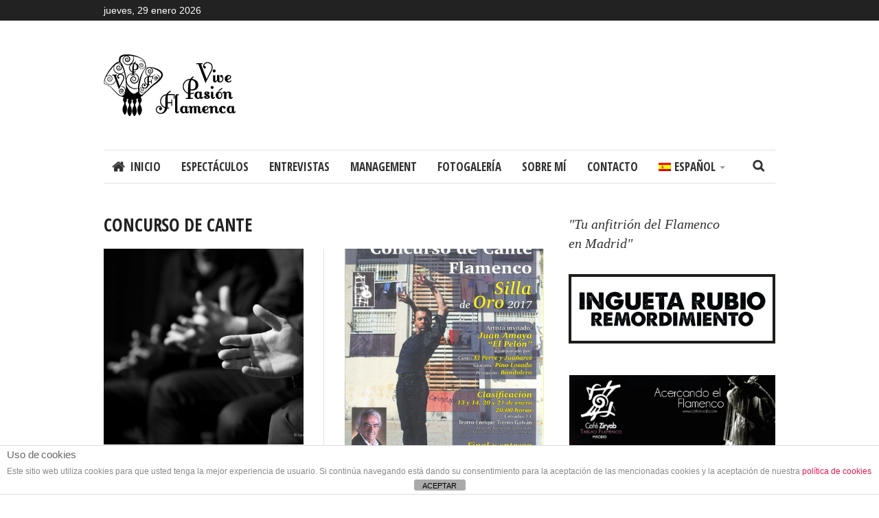

--- FILE ---
content_type: text/html; charset=UTF-8
request_url: https://www.vivepasionflamenca.com/tag/concurso-de-cante/
body_size: 21517
content:

<!DOCTYPE html>
<html lang="es-ES">
<head>
<meta charset="UTF-8">
<meta http-equiv="Content-Type" content="text/html; charset=UTF-8" />

<!-- PAGE TITLE, DISPLAYED IN YOUR BROWSER BAR -->
<title>concurso de cante | VPF, Vive Pasión Flamenca &#8211; Tu anfitrión del Flamenco en Madrid</title>

<!-- FAVICON-->

<!-- PROFILE & PINGBACK -->
<link rel="profile" href="http://gmpg.org/xfn/11">
<link rel="pingback" href="https://www.vivepasionflamenca.com/xmlrpc.php">

<!-- MOBILE SPECIFIC -->
<meta name="viewport" content="width=device-width, initial-scale=1.0, maximum-scale=1.0, user-scalable=1" />

<meta name='robots' content='max-image-preview:large' />
	<style>img:is([sizes="auto" i], [sizes^="auto," i]) { contain-intrinsic-size: 3000px 1500px }</style>
	<link rel="alternate" hreflang="es" href="https://www.vivepasionflamenca.com/tag/concurso-de-cante/" />
<link rel="alternate" hreflang="x-default" href="https://www.vivepasionflamenca.com/tag/concurso-de-cante/" />
<link rel="alternate" type="application/rss+xml" title="VPF, Vive Pasión Flamenca - Tu anfitrión del Flamenco en Madrid &raquo; Feed" href="https://www.vivepasionflamenca.com/feed/" />
<link rel="alternate" type="application/rss+xml" title="VPF, Vive Pasión Flamenca - Tu anfitrión del Flamenco en Madrid &raquo; Feed de los comentarios" href="https://www.vivepasionflamenca.com/comments/feed/" />
<link rel="alternate" type="application/rss+xml" title="VPF, Vive Pasión Flamenca - Tu anfitrión del Flamenco en Madrid &raquo; Etiqueta concurso de cante del feed" href="https://www.vivepasionflamenca.com/tag/concurso-de-cante/feed/" />
<script type="text/javascript">
/* <![CDATA[ */
window._wpemojiSettings = {"baseUrl":"https:\/\/s.w.org\/images\/core\/emoji\/16.0.1\/72x72\/","ext":".png","svgUrl":"https:\/\/s.w.org\/images\/core\/emoji\/16.0.1\/svg\/","svgExt":".svg","source":{"concatemoji":"https:\/\/www.vivepasionflamenca.com\/wp-includes\/js\/wp-emoji-release.min.js?ver=6.8.3"}};
/*! This file is auto-generated */
!function(s,n){var o,i,e;function c(e){try{var t={supportTests:e,timestamp:(new Date).valueOf()};sessionStorage.setItem(o,JSON.stringify(t))}catch(e){}}function p(e,t,n){e.clearRect(0,0,e.canvas.width,e.canvas.height),e.fillText(t,0,0);var t=new Uint32Array(e.getImageData(0,0,e.canvas.width,e.canvas.height).data),a=(e.clearRect(0,0,e.canvas.width,e.canvas.height),e.fillText(n,0,0),new Uint32Array(e.getImageData(0,0,e.canvas.width,e.canvas.height).data));return t.every(function(e,t){return e===a[t]})}function u(e,t){e.clearRect(0,0,e.canvas.width,e.canvas.height),e.fillText(t,0,0);for(var n=e.getImageData(16,16,1,1),a=0;a<n.data.length;a++)if(0!==n.data[a])return!1;return!0}function f(e,t,n,a){switch(t){case"flag":return n(e,"\ud83c\udff3\ufe0f\u200d\u26a7\ufe0f","\ud83c\udff3\ufe0f\u200b\u26a7\ufe0f")?!1:!n(e,"\ud83c\udde8\ud83c\uddf6","\ud83c\udde8\u200b\ud83c\uddf6")&&!n(e,"\ud83c\udff4\udb40\udc67\udb40\udc62\udb40\udc65\udb40\udc6e\udb40\udc67\udb40\udc7f","\ud83c\udff4\u200b\udb40\udc67\u200b\udb40\udc62\u200b\udb40\udc65\u200b\udb40\udc6e\u200b\udb40\udc67\u200b\udb40\udc7f");case"emoji":return!a(e,"\ud83e\udedf")}return!1}function g(e,t,n,a){var r="undefined"!=typeof WorkerGlobalScope&&self instanceof WorkerGlobalScope?new OffscreenCanvas(300,150):s.createElement("canvas"),o=r.getContext("2d",{willReadFrequently:!0}),i=(o.textBaseline="top",o.font="600 32px Arial",{});return e.forEach(function(e){i[e]=t(o,e,n,a)}),i}function t(e){var t=s.createElement("script");t.src=e,t.defer=!0,s.head.appendChild(t)}"undefined"!=typeof Promise&&(o="wpEmojiSettingsSupports",i=["flag","emoji"],n.supports={everything:!0,everythingExceptFlag:!0},e=new Promise(function(e){s.addEventListener("DOMContentLoaded",e,{once:!0})}),new Promise(function(t){var n=function(){try{var e=JSON.parse(sessionStorage.getItem(o));if("object"==typeof e&&"number"==typeof e.timestamp&&(new Date).valueOf()<e.timestamp+604800&&"object"==typeof e.supportTests)return e.supportTests}catch(e){}return null}();if(!n){if("undefined"!=typeof Worker&&"undefined"!=typeof OffscreenCanvas&&"undefined"!=typeof URL&&URL.createObjectURL&&"undefined"!=typeof Blob)try{var e="postMessage("+g.toString()+"("+[JSON.stringify(i),f.toString(),p.toString(),u.toString()].join(",")+"));",a=new Blob([e],{type:"text/javascript"}),r=new Worker(URL.createObjectURL(a),{name:"wpTestEmojiSupports"});return void(r.onmessage=function(e){c(n=e.data),r.terminate(),t(n)})}catch(e){}c(n=g(i,f,p,u))}t(n)}).then(function(e){for(var t in e)n.supports[t]=e[t],n.supports.everything=n.supports.everything&&n.supports[t],"flag"!==t&&(n.supports.everythingExceptFlag=n.supports.everythingExceptFlag&&n.supports[t]);n.supports.everythingExceptFlag=n.supports.everythingExceptFlag&&!n.supports.flag,n.DOMReady=!1,n.readyCallback=function(){n.DOMReady=!0}}).then(function(){return e}).then(function(){var e;n.supports.everything||(n.readyCallback(),(e=n.source||{}).concatemoji?t(e.concatemoji):e.wpemoji&&e.twemoji&&(t(e.twemoji),t(e.wpemoji)))}))}((window,document),window._wpemojiSettings);
/* ]]> */
</script>
<link rel='stylesheet' id='ft-shortcodes-css' href='https://www.vivepasionflamenca.com/wp-content/plugins/FameShortcodes/assets/css/shortcodes.css?ver=6.8.3' type='text/css' media='all' />
<link rel='stylesheet' id='sgr-css' href='https://www.vivepasionflamenca.com/wp-content/plugins/simple-google-recaptcha/sgr.css?ver=1663325966' type='text/css' media='all' />
<link rel='stylesheet' id='sbi_styles-css' href='https://www.vivepasionflamenca.com/wp-content/plugins/instagram-feed/css/sbi-styles.min.css?ver=6.10.0' type='text/css' media='all' />
<style id='wp-emoji-styles-inline-css' type='text/css'>

	img.wp-smiley, img.emoji {
		display: inline !important;
		border: none !important;
		box-shadow: none !important;
		height: 1em !important;
		width: 1em !important;
		margin: 0 0.07em !important;
		vertical-align: -0.1em !important;
		background: none !important;
		padding: 0 !important;
	}
</style>
<link rel='stylesheet' id='wp-block-library-css' href='https://www.vivepasionflamenca.com/wp-includes/css/dist/block-library/style.min.css?ver=6.8.3' type='text/css' media='all' />
<style id='classic-theme-styles-inline-css' type='text/css'>
/*! This file is auto-generated */
.wp-block-button__link{color:#fff;background-color:#32373c;border-radius:9999px;box-shadow:none;text-decoration:none;padding:calc(.667em + 2px) calc(1.333em + 2px);font-size:1.125em}.wp-block-file__button{background:#32373c;color:#fff;text-decoration:none}
</style>
<style id='global-styles-inline-css' type='text/css'>
:root{--wp--preset--aspect-ratio--square: 1;--wp--preset--aspect-ratio--4-3: 4/3;--wp--preset--aspect-ratio--3-4: 3/4;--wp--preset--aspect-ratio--3-2: 3/2;--wp--preset--aspect-ratio--2-3: 2/3;--wp--preset--aspect-ratio--16-9: 16/9;--wp--preset--aspect-ratio--9-16: 9/16;--wp--preset--color--black: #000000;--wp--preset--color--cyan-bluish-gray: #abb8c3;--wp--preset--color--white: #ffffff;--wp--preset--color--pale-pink: #f78da7;--wp--preset--color--vivid-red: #cf2e2e;--wp--preset--color--luminous-vivid-orange: #ff6900;--wp--preset--color--luminous-vivid-amber: #fcb900;--wp--preset--color--light-green-cyan: #7bdcb5;--wp--preset--color--vivid-green-cyan: #00d084;--wp--preset--color--pale-cyan-blue: #8ed1fc;--wp--preset--color--vivid-cyan-blue: #0693e3;--wp--preset--color--vivid-purple: #9b51e0;--wp--preset--gradient--vivid-cyan-blue-to-vivid-purple: linear-gradient(135deg,rgba(6,147,227,1) 0%,rgb(155,81,224) 100%);--wp--preset--gradient--light-green-cyan-to-vivid-green-cyan: linear-gradient(135deg,rgb(122,220,180) 0%,rgb(0,208,130) 100%);--wp--preset--gradient--luminous-vivid-amber-to-luminous-vivid-orange: linear-gradient(135deg,rgba(252,185,0,1) 0%,rgba(255,105,0,1) 100%);--wp--preset--gradient--luminous-vivid-orange-to-vivid-red: linear-gradient(135deg,rgba(255,105,0,1) 0%,rgb(207,46,46) 100%);--wp--preset--gradient--very-light-gray-to-cyan-bluish-gray: linear-gradient(135deg,rgb(238,238,238) 0%,rgb(169,184,195) 100%);--wp--preset--gradient--cool-to-warm-spectrum: linear-gradient(135deg,rgb(74,234,220) 0%,rgb(151,120,209) 20%,rgb(207,42,186) 40%,rgb(238,44,130) 60%,rgb(251,105,98) 80%,rgb(254,248,76) 100%);--wp--preset--gradient--blush-light-purple: linear-gradient(135deg,rgb(255,206,236) 0%,rgb(152,150,240) 100%);--wp--preset--gradient--blush-bordeaux: linear-gradient(135deg,rgb(254,205,165) 0%,rgb(254,45,45) 50%,rgb(107,0,62) 100%);--wp--preset--gradient--luminous-dusk: linear-gradient(135deg,rgb(255,203,112) 0%,rgb(199,81,192) 50%,rgb(65,88,208) 100%);--wp--preset--gradient--pale-ocean: linear-gradient(135deg,rgb(255,245,203) 0%,rgb(182,227,212) 50%,rgb(51,167,181) 100%);--wp--preset--gradient--electric-grass: linear-gradient(135deg,rgb(202,248,128) 0%,rgb(113,206,126) 100%);--wp--preset--gradient--midnight: linear-gradient(135deg,rgb(2,3,129) 0%,rgb(40,116,252) 100%);--wp--preset--font-size--small: 13px;--wp--preset--font-size--medium: 20px;--wp--preset--font-size--large: 36px;--wp--preset--font-size--x-large: 42px;--wp--preset--spacing--20: 0.44rem;--wp--preset--spacing--30: 0.67rem;--wp--preset--spacing--40: 1rem;--wp--preset--spacing--50: 1.5rem;--wp--preset--spacing--60: 2.25rem;--wp--preset--spacing--70: 3.38rem;--wp--preset--spacing--80: 5.06rem;--wp--preset--shadow--natural: 6px 6px 9px rgba(0, 0, 0, 0.2);--wp--preset--shadow--deep: 12px 12px 50px rgba(0, 0, 0, 0.4);--wp--preset--shadow--sharp: 6px 6px 0px rgba(0, 0, 0, 0.2);--wp--preset--shadow--outlined: 6px 6px 0px -3px rgba(255, 255, 255, 1), 6px 6px rgba(0, 0, 0, 1);--wp--preset--shadow--crisp: 6px 6px 0px rgba(0, 0, 0, 1);}:where(.is-layout-flex){gap: 0.5em;}:where(.is-layout-grid){gap: 0.5em;}body .is-layout-flex{display: flex;}.is-layout-flex{flex-wrap: wrap;align-items: center;}.is-layout-flex > :is(*, div){margin: 0;}body .is-layout-grid{display: grid;}.is-layout-grid > :is(*, div){margin: 0;}:where(.wp-block-columns.is-layout-flex){gap: 2em;}:where(.wp-block-columns.is-layout-grid){gap: 2em;}:where(.wp-block-post-template.is-layout-flex){gap: 1.25em;}:where(.wp-block-post-template.is-layout-grid){gap: 1.25em;}.has-black-color{color: var(--wp--preset--color--black) !important;}.has-cyan-bluish-gray-color{color: var(--wp--preset--color--cyan-bluish-gray) !important;}.has-white-color{color: var(--wp--preset--color--white) !important;}.has-pale-pink-color{color: var(--wp--preset--color--pale-pink) !important;}.has-vivid-red-color{color: var(--wp--preset--color--vivid-red) !important;}.has-luminous-vivid-orange-color{color: var(--wp--preset--color--luminous-vivid-orange) !important;}.has-luminous-vivid-amber-color{color: var(--wp--preset--color--luminous-vivid-amber) !important;}.has-light-green-cyan-color{color: var(--wp--preset--color--light-green-cyan) !important;}.has-vivid-green-cyan-color{color: var(--wp--preset--color--vivid-green-cyan) !important;}.has-pale-cyan-blue-color{color: var(--wp--preset--color--pale-cyan-blue) !important;}.has-vivid-cyan-blue-color{color: var(--wp--preset--color--vivid-cyan-blue) !important;}.has-vivid-purple-color{color: var(--wp--preset--color--vivid-purple) !important;}.has-black-background-color{background-color: var(--wp--preset--color--black) !important;}.has-cyan-bluish-gray-background-color{background-color: var(--wp--preset--color--cyan-bluish-gray) !important;}.has-white-background-color{background-color: var(--wp--preset--color--white) !important;}.has-pale-pink-background-color{background-color: var(--wp--preset--color--pale-pink) !important;}.has-vivid-red-background-color{background-color: var(--wp--preset--color--vivid-red) !important;}.has-luminous-vivid-orange-background-color{background-color: var(--wp--preset--color--luminous-vivid-orange) !important;}.has-luminous-vivid-amber-background-color{background-color: var(--wp--preset--color--luminous-vivid-amber) !important;}.has-light-green-cyan-background-color{background-color: var(--wp--preset--color--light-green-cyan) !important;}.has-vivid-green-cyan-background-color{background-color: var(--wp--preset--color--vivid-green-cyan) !important;}.has-pale-cyan-blue-background-color{background-color: var(--wp--preset--color--pale-cyan-blue) !important;}.has-vivid-cyan-blue-background-color{background-color: var(--wp--preset--color--vivid-cyan-blue) !important;}.has-vivid-purple-background-color{background-color: var(--wp--preset--color--vivid-purple) !important;}.has-black-border-color{border-color: var(--wp--preset--color--black) !important;}.has-cyan-bluish-gray-border-color{border-color: var(--wp--preset--color--cyan-bluish-gray) !important;}.has-white-border-color{border-color: var(--wp--preset--color--white) !important;}.has-pale-pink-border-color{border-color: var(--wp--preset--color--pale-pink) !important;}.has-vivid-red-border-color{border-color: var(--wp--preset--color--vivid-red) !important;}.has-luminous-vivid-orange-border-color{border-color: var(--wp--preset--color--luminous-vivid-orange) !important;}.has-luminous-vivid-amber-border-color{border-color: var(--wp--preset--color--luminous-vivid-amber) !important;}.has-light-green-cyan-border-color{border-color: var(--wp--preset--color--light-green-cyan) !important;}.has-vivid-green-cyan-border-color{border-color: var(--wp--preset--color--vivid-green-cyan) !important;}.has-pale-cyan-blue-border-color{border-color: var(--wp--preset--color--pale-cyan-blue) !important;}.has-vivid-cyan-blue-border-color{border-color: var(--wp--preset--color--vivid-cyan-blue) !important;}.has-vivid-purple-border-color{border-color: var(--wp--preset--color--vivid-purple) !important;}.has-vivid-cyan-blue-to-vivid-purple-gradient-background{background: var(--wp--preset--gradient--vivid-cyan-blue-to-vivid-purple) !important;}.has-light-green-cyan-to-vivid-green-cyan-gradient-background{background: var(--wp--preset--gradient--light-green-cyan-to-vivid-green-cyan) !important;}.has-luminous-vivid-amber-to-luminous-vivid-orange-gradient-background{background: var(--wp--preset--gradient--luminous-vivid-amber-to-luminous-vivid-orange) !important;}.has-luminous-vivid-orange-to-vivid-red-gradient-background{background: var(--wp--preset--gradient--luminous-vivid-orange-to-vivid-red) !important;}.has-very-light-gray-to-cyan-bluish-gray-gradient-background{background: var(--wp--preset--gradient--very-light-gray-to-cyan-bluish-gray) !important;}.has-cool-to-warm-spectrum-gradient-background{background: var(--wp--preset--gradient--cool-to-warm-spectrum) !important;}.has-blush-light-purple-gradient-background{background: var(--wp--preset--gradient--blush-light-purple) !important;}.has-blush-bordeaux-gradient-background{background: var(--wp--preset--gradient--blush-bordeaux) !important;}.has-luminous-dusk-gradient-background{background: var(--wp--preset--gradient--luminous-dusk) !important;}.has-pale-ocean-gradient-background{background: var(--wp--preset--gradient--pale-ocean) !important;}.has-electric-grass-gradient-background{background: var(--wp--preset--gradient--electric-grass) !important;}.has-midnight-gradient-background{background: var(--wp--preset--gradient--midnight) !important;}.has-small-font-size{font-size: var(--wp--preset--font-size--small) !important;}.has-medium-font-size{font-size: var(--wp--preset--font-size--medium) !important;}.has-large-font-size{font-size: var(--wp--preset--font-size--large) !important;}.has-x-large-font-size{font-size: var(--wp--preset--font-size--x-large) !important;}
:where(.wp-block-post-template.is-layout-flex){gap: 1.25em;}:where(.wp-block-post-template.is-layout-grid){gap: 1.25em;}
:where(.wp-block-columns.is-layout-flex){gap: 2em;}:where(.wp-block-columns.is-layout-grid){gap: 2em;}
:root :where(.wp-block-pullquote){font-size: 1.5em;line-height: 1.6;}
</style>
<link rel='stylesheet' id='titan-adminbar-styles-css' href='https://www.vivepasionflamenca.com/wp-content/plugins/anti-spam/assets/css/admin-bar.css?ver=7.4.0' type='text/css' media='all' />
<link rel='stylesheet' id='front-estilos-css' href='https://www.vivepasionflamenca.com/wp-content/plugins/asesor-cookies-para-la-ley-en-espana/html/front/estilos.css?ver=6.8.3' type='text/css' media='all' />
<link rel='stylesheet' id='contact-form-7-css' href='https://www.vivepasionflamenca.com/wp-content/plugins/contact-form-7/includes/css/styles.css?ver=6.1.4' type='text/css' media='all' />
<link rel='stylesheet' id='ppress-frontend-css' href='https://www.vivepasionflamenca.com/wp-content/plugins/wp-user-avatar/assets/css/frontend.min.css?ver=4.16.9' type='text/css' media='all' />
<link rel='stylesheet' id='ppress-flatpickr-css' href='https://www.vivepasionflamenca.com/wp-content/plugins/wp-user-avatar/assets/flatpickr/flatpickr.min.css?ver=4.16.9' type='text/css' media='all' />
<link rel='stylesheet' id='ppress-select2-css' href='https://www.vivepasionflamenca.com/wp-content/plugins/wp-user-avatar/assets/select2/select2.min.css?ver=6.8.3' type='text/css' media='all' />
<link rel='stylesheet' id='wpml-legacy-horizontal-list-0-css' href='https://www.vivepasionflamenca.com/wp-content/plugins/sitepress-multilingual-cms/templates/language-switchers/legacy-list-horizontal/style.min.css?ver=1' type='text/css' media='all' />
<style id='wpml-legacy-horizontal-list-0-inline-css' type='text/css'>
.wpml-ls-statics-footer a, .wpml-ls-statics-footer .wpml-ls-sub-menu a, .wpml-ls-statics-footer .wpml-ls-sub-menu a:link, .wpml-ls-statics-footer li:not(.wpml-ls-current-language) .wpml-ls-link, .wpml-ls-statics-footer li:not(.wpml-ls-current-language) .wpml-ls-link:link {color:#444444;background-color:#ffffff;}.wpml-ls-statics-footer .wpml-ls-sub-menu a:hover,.wpml-ls-statics-footer .wpml-ls-sub-menu a:focus, .wpml-ls-statics-footer .wpml-ls-sub-menu a:link:hover, .wpml-ls-statics-footer .wpml-ls-sub-menu a:link:focus {color:#000000;background-color:#eeeeee;}.wpml-ls-statics-footer .wpml-ls-current-language > a {color:#444444;background-color:#ffffff;}.wpml-ls-statics-footer .wpml-ls-current-language:hover>a, .wpml-ls-statics-footer .wpml-ls-current-language>a:focus {color:#000000;background-color:#eeeeee;}
</style>
<link rel='stylesheet' id='wpml-menu-item-0-css' href='https://www.vivepasionflamenca.com/wp-content/plugins/sitepress-multilingual-cms/templates/language-switchers/menu-item/style.min.css?ver=1' type='text/css' media='all' />
<link rel='stylesheet' id='fame_style-css' href='https://www.vivepasionflamenca.com/wp-content/themes/Bloom/style.css?ver=1.0.2' type='text/css' media='screen' />
<link rel='stylesheet' id='fame-responsive-css' href='https://www.vivepasionflamenca.com/wp-content/themes/Bloom/assets/css/responsive.css?ver=1.0.2' type='text/css' media='all' />
<link rel='stylesheet' id='fame-flexslider-css' href='https://www.vivepasionflamenca.com/wp-content/themes/Bloom/assets/css/flexslider.css?ver=1.0.2' type='text/css' media='all' />
<link rel='stylesheet' id='fame-genericons-css' href='https://www.vivepasionflamenca.com/wp-content/themes/Bloom/assets/css/genericons/genericons.css?ver=1.0.2' type='text/css' media='all' />
<script type="text/javascript" id="sgr-js-extra">
/* <![CDATA[ */
var sgr = {"sgr_site_key":"6LdWEE0UAAAAAI5DHvL660bBP-_UR853W3_QJfBP"};
/* ]]> */
</script>
<script type="text/javascript" src="https://www.vivepasionflamenca.com/wp-content/plugins/simple-google-recaptcha/sgr.js?ver=1663325966" id="sgr-js"></script>
<script type="text/javascript" id="jquery-core-js-extra">
/* <![CDATA[ */
var FS = {"animation":"slide","slideshowSpeed":"7000","animationSpeed":"600","controlNav":"true"};
var fame = {"ajax_url":"https:\/\/www.vivepasionflamenca.com\/wp-admin\/admin-ajax.php"};
/* ]]> */
</script>
<script type="text/javascript" src="https://www.vivepasionflamenca.com/wp-includes/js/jquery/jquery.min.js?ver=3.7.1" id="jquery-core-js"></script>
<script type="text/javascript" src="https://www.vivepasionflamenca.com/wp-includes/js/jquery/jquery-migrate.min.js?ver=3.4.1" id="jquery-migrate-js"></script>
<script type="text/javascript" id="front-principal-js-extra">
/* <![CDATA[ */
var cdp_cookies_info = {"url_plugin":"https:\/\/www.vivepasionflamenca.com\/wp-content\/plugins\/asesor-cookies-para-la-ley-en-espana\/plugin.php","url_admin_ajax":"https:\/\/www.vivepasionflamenca.com\/wp-admin\/admin-ajax.php"};
/* ]]> */
</script>
<script type="text/javascript" src="https://www.vivepasionflamenca.com/wp-content/plugins/asesor-cookies-para-la-ley-en-espana/html/front/principal.js?ver=6.8.3" id="front-principal-js"></script>
<script type="text/javascript" id="wp-goal-tracker-ga-js-extra">
/* <![CDATA[ */
var wpGoalTrackerGaEvents = {"pending":{"view_item":[],"begin_checkout":[],"add_to_cart":[],"view_cart":[],"purchase":[]}};
var wpGoalTrackerGa = {"version":"1.1.6","is_front_page":"","trackLinks":{"enabled":true,"type":"all"},"trackEmailLinks":"","pageSpeedTracking":"","click":[{"selector":"#x-flamenco-on-fire-pie","eventName":"x_onfire_pie_click","isRecommended":"","props":{"banner":"onfirepie"},"id":13585},{"selector":"#x-on-fire-cabecera","eventName":"x_onfire_click","isRecommended":"","props":{"banner":"onfire"},"id":13584}],"visibility":[],"pageTitle":"VIII Concurso de Cante | Pe\u00f1a Flamenca Castre\u00f1a"};
/* ]]> */
</script>
<script type="text/javascript" src="https://www.vivepasionflamenca.com/wp-content/plugins/goal-tracker-ga/public/js/wp-goal-tracker-ga-public.js?ver=1.1.6" id="wp-goal-tracker-ga-js"></script>
<script type="text/javascript" src="https://www.vivepasionflamenca.com/wp-content/plugins/twitter-tweets/js/weblizar-fronend-twitter-tweets.js?ver=1" id="wl-weblizar-fronend-twitter-tweets-js"></script>
<script type="text/javascript" src="https://www.vivepasionflamenca.com/wp-content/plugins/wp-user-avatar/assets/flatpickr/flatpickr.min.js?ver=4.16.9" id="ppress-flatpickr-js"></script>
<script type="text/javascript" src="https://www.vivepasionflamenca.com/wp-content/plugins/wp-user-avatar/assets/select2/select2.min.js?ver=4.16.9" id="ppress-select2-js"></script>
<link rel="https://api.w.org/" href="https://www.vivepasionflamenca.com/wp-json/" /><link rel="alternate" title="JSON" type="application/json" href="https://www.vivepasionflamenca.com/wp-json/wp/v2/tags/301" /><link rel="EditURI" type="application/rsd+xml" title="RSD" href="https://www.vivepasionflamenca.com/xmlrpc.php?rsd" />
<meta name="generator" content="WordPress 6.8.3" />
<meta name="generator" content="WPML ver:4.8.4 stt:1,2;" />
<!-- Global site tag (gtag.js) - Google Analytics -->
		<script async src="https://www.googletagmanager.com/gtag/js?id=G-W42T3CLFPD"></script>
		<script>
			window.dataLayer = window.dataLayer || [];
			function gtag(){dataLayer.push(arguments);}
			gtag("js", new Date());

			gtag("config", "G-W42T3CLFPD",{"debug_mode":true});
		</script>
<script type="text/javascript">

  var _gaq = _gaq || [];
  _gaq.push(['_setAccount', 'UA-58541517-1']);
  _gaq.push(['_trackPageview']);

  (function() {
    var ga = document.createElement('script'); ga.type = 'text/javascript'; ga.async = true;
    ga.src = ('https:' == document.location.protocol ? 'https://ssl' : 'http://www') + '.google-analytics.com/ga.js';
    var s = document.getElementsByTagName('script')[0]; s.parentNode.insertBefore(ga, s);
  })();

</script><link rel="me" href="https://twitter.com/vivepasionflamenca"><meta name="twitter:widgets:link-color" content="#000000"><meta name="twitter:widgets:border-color" content="#000000"><meta name="twitter:partner" content="tfwp"><link rel="stylesheet" type="text/css" href="//fonts.googleapis.com/css?family=Open Sans Condensed:300,300italic,700&subset=latin,greek-ext,vietnamese,latin-ext,greek,cyrillic,cyrillic-ext" media="all" />
<style type="text/css">
/*--- Custom style ---*/
body{ font-family: "Georgia";  font-size: 16px;  font-style: normal;  font-weight: normal;  color: #666666}
.page h1.page-title{ font-family: "Open Sans Condensed";  font-size: 26px;  font-style: normal;  line-height: 30px;  font-weight: bold;  color: #222222}
.archive h1.page-title{ font-family: "Open Sans Condensed";  font-size: 26px;  font-style: normal;  line-height: 30px;  font-weight: bold;  color: #222222}
</style>

<style type="text/css"> .entry-content blockquote {
font-size: 20px;
line-height: 1.3;
color: #222222;
}
.entry-meta .rec, .entry-meta .post-time, .entry-meta .post-athor a, .entry-meta .post-comment a, .entry-meta .post-view {
font-size: 12px;
color: #222222;
}
.tagcloud a:hover {color:#ffffff;}
.topbar-widget-area {font-size: 14px;}
footer {margin-top:50px;}
.header-right-wrap a {padding: 50px 0;}

@media screen and (max-width: 767px) {
.ft-column {width: 100%; margin:0px;}
blockquote {margin:0px; padding:0px;}
.entry-content blockquote {margin:0px; padding:0px;}
.header-right-wrap a {padding: 20px 0;}
.header-right-wrap a {margin-bottom: 10px;}
.ft-one-third {width: 100%;}
}

.tagcloud a {
padding: 2px 10px 3px 16px;
}

.post-tags a, .tagcloud a {
padding: 2px 10px 3px 16px;
}

.post-tags a:hover {color:#ffffff;}

.entry-content blockquote {
  background: url(assets/images/_content-quote.png) no-repeat scroll left 5px rgba(0, 0, 0, 0);}

@media screen and (min-width: 768px) {
.ft-one-third {width:30%;}
} </style>
<style type="text/css">
.topbar-right #menu-top-navigation li a:hover,
			.hotread-wrap header h4 a:hover,
			.readmore,
			.topbar-right #menu-top-navigation li.current-menu-item a,
			.topbar-right #menu-top-navigation li a:hover,
			.widget header h4 a:hover, 
			.footer-widget-area header h4 a:hover,
            .single-recent-wrapper header h4 a:hover,
            .single-related-wrapper header h4 a:hover,
            .author_name a:hover,
			.entry-meta .post-athor a:hover, 
			.entry-meta .post-comment a:hover,
			.widget .entry-meta .post-comment a:hover, 
			.footer-widget-area .entry-meta .post-comment a:hover,
			.widget_archive li a:hover,
			.logged-in-as a:hover,
			a.comment-reply-link:hover,
			a.comment-edit-link:hover,
			.fame-site-info .copyright-wrap a,
			.flickr-brand a:hover,
			.widget a:hover,
			#comments .required,
			.entry-content a,.topbar-widget-area .menu li.current-menu-item a,
            .topbar-widget-area .menu li a:hover {
				color: #E91550
			}
		#primary-nav-id li a:hover, 
			#primary-nav-id li.current-menu-item > a,
			.connect-widget-form .subs_submit,
			.widget .tabs ul.drop li a:hover, 
			.widget .tabs ul.drop li.ui-tabs-active a,
			.home-slider-wrap .flex-control-paging li a:hover, 
			.home-slider-wrap .flex-control-paging li a.flex-active,
			.tagcloud a:hover,
			.post-tags a:hover,
			input[type="reset"], input[type="submit"], input[type="button"], button,
			.single-pagination span,
			.single-pagination a:hover span,
			.fame-pagination a:hover,
			.fame-pagination a.page-current,
			.post .entry-meta .cat-links a:hover,
            #primary-nav-id li a.hover {
				background-color: #E91550
			}
		.featured-image .sticky-icon {
            border-color: rgba(0, 0, 0, 0) #E91550 rgba(0, 0, 0, 0) rgba(0, 0, 0, 0);
        } 
        
</style>

<style type="text/css">
.topbar-wrap {
		background-color: #222222
	}#primary-nav-id li a {
		color: 
	}
</style>

<meta name="twitter:card" content="summary"><meta name="twitter:title" content="Etiqueta: concurso de cante"><meta name="twitter:site" content="@vivepasionflamenca">
		<style type="text/css" id="wp-custom-css">
			
/*Ocultar el recaptcha*/
.grecaptcha-badge { visibility: hidden; }

/***justificar parrafos***/
article .entry-content p, 
article .entry-content ul li,
article .entry-content h3{
	text-align: justify;
} 
article .entry-content h2{
	text-align: center;
}
.centrado{
	text-align: center!important;
}

.derecha{
	text-align: right!important;
}
.izquierda{
	text-align: left!important;
}

/*PARA METER DOS BANNER EN CABECERA
.header-right-wrap a {
	padding:0px 0px;
	
}*/

/*
.ancho-cabecera{
	max-width:523px;
}*/

.header-right-wrap a {
	padding: 0px 
}
/*PARA BANNERS CUADRADOS EN CABECERA
.header-right-wrap {
	max-width:250px;
}*/

/*Guiones con círculos */
ul{
	list-style-type: disc!important;
}
/************BOTONES****************/

.button,
.button:visited {
	display: inline-block;
	/**display: inline;
	*zoom:1;*/
	padding: 10px 15px;
	font-size: 17px;
	margin-bottom: 5px;
	font-family: Arial;
}

.button.red,
.button.red:visited {
	background: #e91550;
	color: #FFF;
	border: 2px solid #e91550;
}

.button.red:hover {
	background: #FFF;
	color: #e91550;
	border: 2px solid #e91550;
}

#block-18{
	margin-top:35px;
}
.header-right-wrap{
	max-width:350px;
}		</style>
		</head>

<body class="archive tag tag-concurso-de-cante tag-301 wp-theme-Bloom fame-right-sidebar grid-wg blog-view-grid">
<div class="hfeed site full-width-mode">
	<header id="masthead" class="site-header" role="banner">
        <div class="topbar-wrap">
            <div class="container">
                <div class="row">
                    <div class="topbar-widget-area">
                                                    <div class="topbar-left left">
                                <div id="text-2" class="topbar-header widget_text">			<div class="textwidget">jueves, 29 enero 2026</div>
		</div>                            </div>
                                                                            <div class="topbar-right right">
                                                            </div>
                                            </div><!--/.topbar-widget-area -->
                    <div class="clear"></div>
                </div>
            </div><!--/.container -->
        </div><!--/.topbar-wrap -->

        <div class="header-wrap">
            <div class="container">
                <div class="row">
                    <div class="header-left-wrap left">
                        <div class="fame-logo site-branding">
                            								<h1><a href="https://www.vivepasionflamenca.com/" title="VPF, Vive Pasión Flamenca &#8211; Tu anfitrión del Flamenco en Madrid"><img src="https://www.vivepasionflamenca.com/wp-content/uploads/2015/01/logo-vpf1.png" width="192px" height="90px" alt="VPF, Vive Pasión Flamenca &#8211; Tu anfitrión del Flamenco en Madrid" /></a></h1>                                                    </div>
                    </div><!--/.header-left -->
                    <div class="header-right-wrap right">
                                                    <div id="block-26" class="header-right-inner widget_block widget_text">
<p></p>
</div><div id="block-27" class="header-right-inner widget_block widget_text">
<p></p>
</div>                                            </div><!--/.header-right -->
                    <div class="clear"></div>
                </div>
            </div><!--/.container -->
        </div><!--/.header-wrap -->

        <div class="navigation-wrap">
            <div class="container">
                <div class="row">
                    <a href="#" id="primary-nav-mobile-a" class="primary-nav-close">
                        <span></span>
                        Navigation                    </a>
                    <nav id="primary-nav-mobile"></nav>
                    <nav id="primary-nav-id" class="primary-nav slideMenu"><ul id="primary-nav-inner" class="menu"><li id="menu-item-12" class="home menu-item menu-item-type-custom menu-item-object-custom menu-item-home menu-item-12"><a href="https://www.vivepasionflamenca.com/">Inicio</a></li>
<li id="menu-item-29" class="menu-item menu-item-type-taxonomy menu-item-object-category menu-item-29"><a href="https://www.vivepasionflamenca.com/category/espectaculos/">Espectáculos</a></li>
<li id="menu-item-28" class="menu-item menu-item-type-taxonomy menu-item-object-category menu-item-28"><a href="https://www.vivepasionflamenca.com/category/entrevistas/">Entrevistas</a></li>
<li id="menu-item-9835" class="menu-item menu-item-type-post_type menu-item-object-page menu-item-9835"><a href="https://www.vivepasionflamenca.com/servicios-vpf/">Management</a></li>
<li id="menu-item-17" class="menu-item menu-item-type-post_type menu-item-object-page menu-item-17"><a href="https://www.vivepasionflamenca.com/fotogaleria/">Fotogalería</a></li>
<li id="menu-item-14" class="menu-item menu-item-type-post_type menu-item-object-page menu-item-14"><a href="https://www.vivepasionflamenca.com/sobre-mi/">Sobre mí</a></li>
<li id="menu-item-13" class="menu-item menu-item-type-post_type menu-item-object-page menu-item-13"><a href="https://www.vivepasionflamenca.com/contacto/">Contacto</a></li>
<li id="menu-item-wpml-ls-2-es" class="menu-item wpml-ls-slot-2 wpml-ls-item wpml-ls-item-es wpml-ls-current-language wpml-ls-menu-item wpml-ls-last-item menu-item-type-wpml_ls_menu_item menu-item-object-wpml_ls_menu_item menu-item-has-children menu-item-wpml-ls-2-es"><a href="https://www.vivepasionflamenca.com/tag/concurso-de-cante/" role="menuitem"><img
            class="wpml-ls-flag"
            src="https://www.vivepasionflamenca.com/wp-content/plugins/sitepress-multilingual-cms/res/flags/es.png"
            alt=""
            
            
    /><span class="wpml-ls-native" lang="es">Español</span></a>
<ul class="sub-menu">
	<li id="menu-item-wpml-ls-2-en" class="menu-item wpml-ls-slot-2 wpml-ls-item wpml-ls-item-en wpml-ls-menu-item wpml-ls-first-item menu-item-type-wpml_ls_menu_item menu-item-object-wpml_ls_menu_item menu-item-wpml-ls-2-en"><a href="https://www.vivepasionflamenca.com/en/" title="Cambiar a English" aria-label="Cambiar a English" role="menuitem"><img
            class="wpml-ls-flag"
            src="https://www.vivepasionflamenca.com/wp-content/plugins/sitepress-multilingual-cms/res/flags/en.png"
            alt=""
            
            
    /><span class="wpml-ls-native" lang="en">English</span></a></li>
</ul>
</li>
</ul></nav>                    <div class="fame-search-nav right">
                        <a href="#" class="search-bt">
                            <i class="search-icon"></i>
                        </a>
                        <div class="fame-search-hide"><form role="search" method="get" id="searchform" action="https://www.vivepasionflamenca.com/">
	<h3>Search on VPF, Vive Pasión Flamenca &#8211; Tu anfitrión del Flamenco en Madrid</h3>
    <div class="searchform-inner">
        <input type="text" id="s" name="s" placeholder="Type keyword and hit enter..."  value=""/>
        <input type="submit" id="searchsubmit" value="" />
    </div>
</form>
<div class="fame-shbg"></div></div>
                    </div><!--/.fame-search-nav -->
                    <div class="clear"></div>
                </div>
            </div><!--/.container -->
        </div><!--/.navigation-wrap -->
	</header><!-- #masthead -->

	<div id="content" class="fame-content-wrapper site-content">
<div class="container content-area ">
    <div class="row">
                    <div class="content-wrapper fame-content eight units ">
                <header class="page-header">
                    <h1 class="page-title">
                        concurso de cante                    </h1>
                                    </header><!-- .page-header -->
                <div class="fame-home-secondbox fame-blog-wrap grid list-posts-grid">
                                        <div class="fame-post-item first"><div class="fame-post-inner c-1">        <article id="post-10736" class=" has_post_thumbnail fame-grid-view post-10736 post type-post status-publish format-standard has-post-thumbnail hentry category-espectaculos tag-andalucia tag-cante tag-concurso-de-cante tag-cordoba tag-flamenco tag-musica tag-pena-flamenca-castrena tag-vivepasionflamenca">
                        <div class="featured-image ">
                                <a href="https://www.vivepasionflamenca.com/viii-concurso-de-cante-pena-flamenca-castrena/"><img width="500" height="490" src="https://www.vivepasionflamenca.com/wp-content/uploads/2017/12/Jose╠ü-Canela-bn-81-500x490.jpg" class="attachment-fame_large size-fame_large wp-post-image" alt="" decoding="async" fetchpriority="high" /></a>
            </div><!--/.featured-image-->
                            <div class="entry-meta">
                                        <span class="cat-links">
                        <a href="https://www.vivepasionflamenca.com/category/espectaculos/" rel="category tag">Espectáculos</a>                    </span>
                    <span class="post-view">2253</span>
                    <span class="post-comment">
                        <a title="Permalink to VIII Concurso de Cante | Peña Flamenca Castreña"  rel="bookmark" href="https://www.vivepasionflamenca.com/viii-concurso-de-cante-pena-flamenca-castrena/#respond">
                            0                        </a>
                    </span>
                </div>
                <header class="entry-header">
                    <h2 class="entry-title"><a href="https://www.vivepasionflamenca.com/viii-concurso-de-cante-pena-flamenca-castrena/" rel="bookmark">VIII Concurso de Cante | Peña Flamenca Castreña</a></h2>                </header><!-- .entry-header -->
                <div class="entry-summary">
                    Se celebra la octava edición del Concurso de Cante Flamenco...                     <a class="readmore" href="https://www.vivepasionflamenca.com/viii-concurso-de-cante-pena-flamenca-castrena/">Read more</a>
                </div><!-- .entry-summary -->
        </article><!-- #post-## -->
</div><div class="fame-post-inner c-2">        <article id="post-3238" class=" has_post_thumbnail fame-grid-view post-3238 post type-post status-publish format-standard has-post-thumbnail hentry category-espectaculos tag-barrio-de-la-fortuna tag-concurso-de-cante tag-flamenco tag-jose-maria-velazquez-gaztelu tag-leganes tag-silla-de-oro tag-vivepasionflamenca">
                        <div class="featured-image ">
                                <a href="https://www.vivepasionflamenca.com/vi-silla-de-oro-la-fortuna-leganes/"><img width="389" height="490" src="https://www.vivepasionflamenca.com/wp-content/uploads/2017/01/cartel-silla-de-Oro-Ayt--389x490.jpg" class="attachment-fame_large size-fame_large wp-post-image" alt="" decoding="async" /></a>
            </div><!--/.featured-image-->
                            <div class="entry-meta">
                                        <span class="cat-links">
                        <a href="https://www.vivepasionflamenca.com/category/espectaculos/" rel="category tag">Espectáculos</a>                    </span>
                    <span class="post-view">2396</span>
                    <span class="post-comment">
                        <a title="Permalink to VI Silla de Oro | La Fortuna Leganés"  rel="bookmark" href="https://www.vivepasionflamenca.com/vi-silla-de-oro-la-fortuna-leganes/#respond">
                            0                        </a>
                    </span>
                </div>
                <header class="entry-header">
                    <h2 class="entry-title"><a href="https://www.vivepasionflamenca.com/vi-silla-de-oro-la-fortuna-leganes/" rel="bookmark">VI Silla de Oro | La Fortuna Leganés</a></h2>                </header><!-- .entry-header -->
                <div class="entry-summary">
                    Llega al Barrio de la Fortuna de Leganés el Concurso...                     <a class="readmore" href="https://www.vivepasionflamenca.com/vi-silla-de-oro-la-fortuna-leganes/">Read more</a>
                </div><!-- .entry-summary -->
        </article><!-- #post-## -->
</div><div class="clear"></div></div><div class="fame-post-item"><div class="fame-post-inner c-1">        <article id="post-1194" class=" has_post_thumbnail fame-grid-view post-1194 post type-post status-publish format-standard has-post-thumbnail hentry category-espectaculos tag-asociacion-cultural-flamenca-jondo tag-concurso-de-cante tag-flamenco tag-madrid tag-silla-de-oro">
                        <div class="featured-image ">
                                <a href="https://www.vivepasionflamenca.com/concurso-silla-de-oro-2016-barrio-de-la-fortuna/"><img width="500" height="490" src="https://www.vivepasionflamenca.com/wp-content/uploads/2016/01/20160126_195905-500x490.jpg" class="attachment-fame_large size-fame_large wp-post-image" alt="" decoding="async" /></a>
            </div><!--/.featured-image-->
                            <div class="entry-meta">
                                        <span class="cat-links">
                        <a href="https://www.vivepasionflamenca.com/category/espectaculos/" rel="category tag">Espectáculos</a>                    </span>
                    <span class="post-view">2759</span>
                    <span class="post-comment">
                        <a title="Permalink to Concurso «Silla de Oro» 2016 | Barrio de La Fortuna"  rel="bookmark" href="https://www.vivepasionflamenca.com/concurso-silla-de-oro-2016-barrio-de-la-fortuna/#respond">
                            0                        </a>
                    </span>
                </div>
                <header class="entry-header">
                    <h2 class="entry-title"><a href="https://www.vivepasionflamenca.com/concurso-silla-de-oro-2016-barrio-de-la-fortuna/" rel="bookmark">Concurso «Silla de Oro» 2016 | Barrio de La Fortuna</a></h2>                </header><!-- .entry-header -->
                <div class="entry-summary">
                    Durante esta semana, y hasta el sábado 30 de Enero...                     <a class="readmore" href="https://www.vivepasionflamenca.com/concurso-silla-de-oro-2016-barrio-de-la-fortuna/">Read more</a>
                </div><!-- .entry-summary -->
        </article><!-- #post-## -->
</div></div>                </div>
            </div><!--/.home-box-wrap-->

            <div class="sidebar-wrap four units ">
                
	<div id="secondary" class="widget-area" role="complementary">
        <aside id="text-3" class="widget widget_text">			<div class="textwidget"><p style="font-style: italic; font-size: 20px; line-height: 1.4;">"Tu anfitrión del Flamenco </br>en Madrid"</p>
</div>
		</aside><aside id="custom_html-9" class="widget_text widget widget_custom_html"><div class="textwidget custom-html-widget"><a id="banner-ingueta" href="https://open.spotify.com/album/3qvcCnqOUb1xsZyRHK3jav" target="_blank" rel="noopener"><img class="ancho-cabecera alignnone size-full" src="https://www.vivepasionflamenca.com/wp-content/uploads/2019/04/PORTADA-ingueta-recuadro-500-167.jpg" alt="" width="500" height="167" /></a>
</div></aside><aside id="custom_html-23" class="widget_text widget widget_custom_html"><div class="textwidget custom-html-widget"><a id="banner-ziryab" href="https://cafeziryab.com" target="_blank"><img class="aligncenter wp-image-5943 size-full" src="https://www.vivepasionflamenca.com/wp-content/uploads/2019/10/banner-cafe-ziryab-2.jpg" alt="" width="300" height="250" /></a></div></aside><aside id="text-17" class="widget widget_text">			<div class="textwidget"><p style="font-style: italic; font-size: 20px; line-height: 1.4;">"Your Flamenco host </br>in Madrid"</p></div>
		</aside><aside id="socialcountplus-2" class="widget widget_socialcountplus"><div class="social-count-plus"><ul class="flat"><li class="count-twitter"><a class="icon" href="https://twitter.com/vpflamenca" rel="nofollow noopener noreferrer" target="_blank"></a><span class="items"><span class="count" style="color: #222222 !important;">1049</span><span class="label" style="color: #222222 !important;">followers</span></span></li><li class="count-facebook"><a class="icon" href="https://www.facebook.com/vivepasionflamenca" rel="nofollow noopener noreferrer" target="_blank"></a><span class="items"><span class="count" style="color: #222222 !important;">5047</span><span class="label" style="color: #222222 !important;">likes</span></span></li><li class="count-instagram"><a class="icon" href="https://instagram.com/vivepasionflamenca" rel="nofollow noopener noreferrer" target="_blank"></a><span class="items"><span class="count" style="color: #222222 !important;">429</span><span class="label" style="color: #222222 !important;">followers</span></span></li><li class="count-youtube"><a class="icon" href="https://www.youtube.com/channel/UChnCaprCz2hCcWQcYhspQCQ" rel="nofollow noopener noreferrer" target="_blank"></a><span class="items"><span class="count" style="color: #222222 !important;">3320</span><span class="label" style="color: #222222 !important;">subscribers</span></span></li></ul></div></aside><aside id="text-16" class="widget widget_text"><h3 class="widget-title">NEWSLETTER VPF</h3>			<div class="textwidget"><script>(function() {
	window.mc4wp = window.mc4wp || {
		listeners: [],
		forms: {
			on: function(evt, cb) {
				window.mc4wp.listeners.push(
					{
						event   : evt,
						callback: cb
					}
				);
			}
		}
	}
})();
</script><!-- Mailchimp for WordPress v4.11.1 - https://wordpress.org/plugins/mailchimp-for-wp/ --><form id="mc4wp-form-4" class="mc4wp-form mc4wp-form-4402" method="post" data-id="4402" data-name="Newsletter" ><div class="mc4wp-form-fields"><p>
  Si te apasiona el flamenco y quieres recibir en tu e-mail las últimas novedades de VPF, suscríbete ahora: 
</p>
<p>
	<!--<label>Dirección de correo electrónico </label><br>
	<input type="email" name="EMAIL"  required="">
</p>
<p>
    <label>Nombre</label><br>
    <input type="text" name="FNAME" required="">
</p>


<p>
	<input type="submit" value="Quiero suscribirme" />
</p>
-->
 <a class="button red" href="http://eepurl.com/cT019j">¡Quiero suscribirme al newsletter!</a></div><label style="display: none !important;">Deja vacío este campo si eres humano: <input type="text" name="_mc4wp_honeypot" value="" tabindex="-1" autocomplete="off" /></label><input type="hidden" name="_mc4wp_timestamp" value="1769719133" /><input type="hidden" name="_mc4wp_form_id" value="4402" /><input type="hidden" name="_mc4wp_form_element_id" value="mc4wp-form-4" /><div class="mc4wp-response"></div></form><!-- / Mailchimp for WordPress Plugin -->
</div>
		</aside><aside id="custom_html-2" class="widget_text widget widget_custom_html"><h3 class="widget-title">ESCUCHA EL ÚLTIMO PODCAST «DESPACITO Y A COMPÁS»</h3><div class="textwidget custom-html-widget"><img class="size-full wp-image-5899 alignleft" src="https://static-2.ivoox.com/audios/3/0/0/3/521543593003_MD.jpg" title="La Fabi y Paco Heredia" alt="La Fabi y Paco Heredia" width="141" height="141" /><iframe width="238" height="48" frameborder="0" allowfullscreen="" scrolling="no" src="https://www.ivoox.com/player_ek_30449264_2_1.html?data=lJWhlp6WepWhhpywj5WVaZS1kZqSlaaYdo6ZmKialJKJe6ShkpKSmaiRdI6ZmKiapr6lh4zAwpCzw8fNb9qfscbQ0ZCsqdPZxc7Oj4qbh47Yxtjdw8jNuNDtwsjcz9XFt46ZmKialg..&"></iframe></div></aside><aside id="text-8" class="widget widget_text">			<div class="textwidget"><a href="http://www.esmadrid.com/" target="_blank"><img src="https://www.vivepasionflamenca.com/wp-content/uploads/2015/11/madrid-turismo-lujo.jpg"></a></div>
		</aside><aside id="tab_widget-2" class="widget tab_widget">        
        <div class="tabs">
            <div class="tab_wrap">
                <ul class="drop">
                    <li class="first tab_nav_1 active"><a href="#tabs-1">Popular</a></li>
                    <li class="tab_nav_2"><a href="#tabs-2">Recientes</a></li>
                    <li class="tab_nav_3"><a href="#tabs-3">Comentarios</a></li>
                </ul>
                <div class="tab active" id="tabs-1">
                    <ul>
            			                        <li>
						<article id="post-6813-recent">
							                            <div class="featured-image">
                                <a href="https://www.vivepasionflamenca.com/concurso-entradas-alba-heredia-y-jose-del-tomate/"><img width="150" height="112" src="https://www.vivepasionflamenca.com/wp-content/uploads/2018/07/sorteo-universal-150x112.jpg" class="attachment-thumbnail size-thumbnail wp-post-image" alt="" decoding="async" loading="lazy" srcset="https://www.vivepasionflamenca.com/wp-content/uploads/2018/07/sorteo-universal-150x112.jpg 150w, https://www.vivepasionflamenca.com/wp-content/uploads/2018/07/sorteo-universal-300x225.jpg 300w, https://www.vivepasionflamenca.com/wp-content/uploads/2018/07/sorteo-universal.jpg 668w" sizes="auto, (max-width: 150px) 100vw, 150px" /></a>
                            </div>
							                            <div class="post-element">
                                <header>
                                    <h4><a href="https://www.vivepasionflamenca.com/concurso-entradas-alba-heredia-y-jose-del-tomate/">Concurso entradas Alba Heredia y José del Tomate</a></h4>
                                </header>
                                <div class="entry-meta">
                                    <span class="post-time">Jul 25, 2018</span>
                                    <span class="post-comment">
                                        <a title="Permalink to Concurso entradas Alba Heredia y José del Tomate"  rel="bookmark" href="https://www.vivepasionflamenca.com/concurso-entradas-alba-heredia-y-jose-del-tomate/#comments">
                                            21                                        </a>
                                    </span>
                                    <span class="post-view">17559</span>
                                </div>
                            </div>
						</article>
                        </li>
                                                <li>
						<article id="post-564-recent">
							                            <div class="featured-image">
                                <a href="https://www.vivepasionflamenca.com/te-invitamos-a-ver-flamenco-dias-23-24-y-25/"><img width="150" height="150" src="https://www.vivepasionflamenca.com/wp-content/uploads/2015/06/flam-mad-150x150.jpg" class="attachment-thumbnail size-thumbnail wp-post-image" alt="" decoding="async" loading="lazy" /></a>
                            </div>
							                            <div class="post-element">
                                <header>
                                    <h4><a href="https://www.vivepasionflamenca.com/te-invitamos-a-ver-flamenco-dias-23-24-y-25/">Te invitamos a ver flamenco! Días 23, 24 y 25</a></h4>
                                </header>
                                <div class="entry-meta">
                                    <span class="post-time">Jun 22, 2015</span>
                                    <span class="post-comment">
                                        <a title="Permalink to Te invitamos a ver flamenco! Días 23, 24 y 25"  rel="bookmark" href="https://www.vivepasionflamenca.com/te-invitamos-a-ver-flamenco-dias-23-24-y-25/#comments">
                                            18                                        </a>
                                    </span>
                                    <span class="post-view">15992</span>
                                </div>
                            </div>
						</article>
                        </li>
                                                <li>
						<article id="post-588-recent">
							                            <div class="featured-image">
                                <a href="https://www.vivepasionflamenca.com/te-invitamos-al-ciclo-flamenco-madrid-los-dias-26-y-27-de-junio/"><img width="150" height="150" src="https://www.vivepasionflamenca.com/wp-content/uploads/2015/05/web-e1435138071260-150x150.jpg" class="attachment-thumbnail size-thumbnail wp-post-image" alt="" decoding="async" loading="lazy" /></a>
                            </div>
							                            <div class="post-element">
                                <header>
                                    <h4><a href="https://www.vivepasionflamenca.com/te-invitamos-al-ciclo-flamenco-madrid-los-dias-26-y-27-de-junio/">Te invitamos al Ciclo «Flamenco Madrid» los días 26 y 27 de Junio</a></h4>
                                </header>
                                <div class="entry-meta">
                                    <span class="post-time">Jun 24, 2015</span>
                                    <span class="post-comment">
                                        <a title="Permalink to Te invitamos al Ciclo «Flamenco Madrid» los días 26 y 27 de Junio"  rel="bookmark" href="https://www.vivepasionflamenca.com/te-invitamos-al-ciclo-flamenco-madrid-los-dias-26-y-27-de-junio/#comments">
                                            10                                        </a>
                                    </span>
                                    <span class="post-view">12312</span>
                                </div>
                            </div>
						</article>
                        </li>
                                                <li>
						<article id="post-500-recent">
							                            <div class="featured-image">
                                <a href="https://www.vivepasionflamenca.com/ciclo-flamenco-madrid/"><img width="150" height="150" src="https://www.vivepasionflamenca.com/wp-content/uploads/2015/05/web-e1435138071260-150x150.jpg" class="attachment-thumbnail size-thumbnail wp-post-image" alt="" decoding="async" loading="lazy" /></a>
                            </div>
							                            <div class="post-element">
                                <header>
                                    <h4><a href="https://www.vivepasionflamenca.com/ciclo-flamenco-madrid/">Ciclo » Flamenco Madrid»</a></h4>
                                </header>
                                <div class="entry-meta">
                                    <span class="post-time">May 29, 2015</span>
                                    <span class="post-comment">
                                        <a title="Permalink to Ciclo » Flamenco Madrid»"  rel="bookmark" href="https://www.vivepasionflamenca.com/ciclo-flamenco-madrid/#comments">
                                            8                                        </a>
                                    </span>
                                    <span class="post-view">11437</span>
                                </div>
                            </div>
						</article>
                        </li>
                                                                    </ul>
                </div><!--tab-->
                <div class="tab" id="tabs-2">
                   <ul>
            			                        <li>

						<article id="post-14606-recent">
							                            <div class="featured-image">
                                <a href="https://www.vivepasionflamenca.com/a-orillas-del-cante-bienal-flamenco-madrid/"><img width="150" height="104" src="https://www.vivepasionflamenca.com/wp-content/uploads/2025/05/1748388831332-01-150x104.jpeg" class="attachment-thumbnail size-thumbnail wp-post-image" alt="" decoding="async" loading="lazy" srcset="https://www.vivepasionflamenca.com/wp-content/uploads/2025/05/1748388831332-01-150x104.jpeg 150w, https://www.vivepasionflamenca.com/wp-content/uploads/2025/05/1748388831332-01-300x209.jpeg 300w, https://www.vivepasionflamenca.com/wp-content/uploads/2025/05/1748388831332-01-1024x712.jpeg 1024w, https://www.vivepasionflamenca.com/wp-content/uploads/2025/05/1748388831332-01-1536x1069.jpeg 1536w, https://www.vivepasionflamenca.com/wp-content/uploads/2025/05/1748388831332-01-2048x1425.jpeg 2048w" sizes="auto, (max-width: 150px) 100vw, 150px" /></a>
                            </div>
							                            <div class="post-element">
                                <header>
                                    <h4><a href="https://www.vivepasionflamenca.com/a-orillas-del-cante-bienal-flamenco-madrid/">A Orillas del Cante | Bienal Flamenco Madrid</a></h4>
                                </header>
                                <div class="entry-meta">
                                    <span class="post-time">May 29, 2025</span>
                                    <span class="post-comment">
                                        <a title="Permalink to A Orillas del Cante | Bienal Flamenco Madrid"  rel="bookmark" href="https://www.vivepasionflamenca.com/a-orillas-del-cante-bienal-flamenco-madrid/#respond">
                                            0                                        </a>
                                    </span>
                                    <span class="post-view">623</span>
                                </div>
                            </div>
						</article>
                        </li>
                                                <li>

						<article id="post-14543-recent">
							                            <div class="featured-image">
                                <a href="https://www.vivepasionflamenca.com/joni-jimenez-festival-tio-luis-de-la-juliana/"><img width="120" height="150" src="https://www.vivepasionflamenca.com/wp-content/uploads/2025/04/20250323_154515_0000-120x150.png" class="attachment-thumbnail size-thumbnail wp-post-image" alt="" decoding="async" loading="lazy" srcset="https://www.vivepasionflamenca.com/wp-content/uploads/2025/04/20250323_154515_0000-120x150.png 120w, https://www.vivepasionflamenca.com/wp-content/uploads/2025/04/20250323_154515_0000-240x300.png 240w, https://www.vivepasionflamenca.com/wp-content/uploads/2025/04/20250323_154515_0000-819x1024.png 819w, https://www.vivepasionflamenca.com/wp-content/uploads/2025/04/20250323_154515_0000.png 1080w" sizes="auto, (max-width: 120px) 100vw, 120px" /></a>
                            </div>
							                            <div class="post-element">
                                <header>
                                    <h4><a href="https://www.vivepasionflamenca.com/joni-jimenez-festival-tio-luis-de-la-juliana/">Joni Jiménez | Festival Tío Luis de la Juliana</a></h4>
                                </header>
                                <div class="entry-meta">
                                    <span class="post-time">Abr 11, 2025</span>
                                    <span class="post-comment">
                                        <a title="Permalink to Joni Jiménez | Festival Tío Luis de la Juliana"  rel="bookmark" href="https://www.vivepasionflamenca.com/joni-jimenez-festival-tio-luis-de-la-juliana/#respond">
                                            0                                        </a>
                                    </span>
                                    <span class="post-view">447</span>
                                </div>
                            </div>
						</article>
                        </li>
                                                <li>

						<article id="post-14529-recent">
							                            <div class="featured-image">
                                <a href="https://www.vivepasionflamenca.com/convite-elipa-flamenca/"><img width="150" height="63" src="https://www.vivepasionflamenca.com/wp-content/uploads/2025/02/FB_IMG_1738523688776-150x63.jpg" class="attachment-thumbnail size-thumbnail wp-post-image" alt="" decoding="async" loading="lazy" srcset="https://www.vivepasionflamenca.com/wp-content/uploads/2025/02/FB_IMG_1738523688776-150x63.jpg 150w, https://www.vivepasionflamenca.com/wp-content/uploads/2025/02/FB_IMG_1738523688776-300x126.jpg 300w, https://www.vivepasionflamenca.com/wp-content/uploads/2025/02/FB_IMG_1738523688776-1024x430.jpg 1024w, https://www.vivepasionflamenca.com/wp-content/uploads/2025/02/FB_IMG_1738523688776.jpg 1080w" sizes="auto, (max-width: 150px) 100vw, 150px" /></a>
                            </div>
							                            <div class="post-element">
                                <header>
                                    <h4><a href="https://www.vivepasionflamenca.com/convite-elipa-flamenca/">Convite | Elipa Flamenca</a></h4>
                                </header>
                                <div class="entry-meta">
                                    <span class="post-time">Feb 04, 2025</span>
                                    <span class="post-comment">
                                        <a title="Permalink to Convite | Elipa Flamenca"  rel="bookmark" href="https://www.vivepasionflamenca.com/convite-elipa-flamenca/#respond">
                                            0                                        </a>
                                    </span>
                                    <span class="post-view">598</span>
                                </div>
                            </div>
						</article>
                        </li>
                                                <li>

						<article id="post-14450-recent">
							                            <div class="featured-image">
                                <a href="https://www.vivepasionflamenca.com/antonio-reyes-cafe-berlin-3/"><img width="150" height="124" src="https://www.vivepasionflamenca.com/wp-content/uploads/2025/02/1738587273605-01-150x124.jpeg" class="attachment-thumbnail size-thumbnail wp-post-image" alt="" decoding="async" loading="lazy" srcset="https://www.vivepasionflamenca.com/wp-content/uploads/2025/02/1738587273605-01-150x124.jpeg 150w, https://www.vivepasionflamenca.com/wp-content/uploads/2025/02/1738587273605-01-300x247.jpeg 300w, https://www.vivepasionflamenca.com/wp-content/uploads/2025/02/1738587273605-01-scaled-e1738670232703.jpeg 1024w, https://www.vivepasionflamenca.com/wp-content/uploads/2025/02/1738587273605-01-1536x1266.jpeg 1536w, https://www.vivepasionflamenca.com/wp-content/uploads/2025/02/1738587273605-01-2048x1688.jpeg 2048w" sizes="auto, (max-width: 150px) 100vw, 150px" /></a>
                            </div>
							                            <div class="post-element">
                                <header>
                                    <h4><a href="https://www.vivepasionflamenca.com/antonio-reyes-cafe-berlin-3/">Antonio Reyes | Café Berlín</a></h4>
                                </header>
                                <div class="entry-meta">
                                    <span class="post-time">Feb 04, 2025</span>
                                    <span class="post-comment">
                                        <a title="Permalink to Antonio Reyes | Café Berlín"  rel="bookmark" href="https://www.vivepasionflamenca.com/antonio-reyes-cafe-berlin-3/#respond">
                                            0                                        </a>
                                    </span>
                                    <span class="post-view">575</span>
                                </div>
                            </div>
						</article>
                        </li>
                                                                    </ul>
                </div>
                <div class="tab comment-tab" id="tabs-3">
                   <ul>
                   		                                            </ul>
                </div>
            </div>
            <div class="clear"></div>
        </div>
		</aside><aside id="text-10" class="widget widget_text">			<div class="textwidget"><a id="banner-general" href="https://www.vivepasionflamenca.com/contacto/" target="_blank"><img class="aligncenter wp-image-2031 size-full" src="https://www.vivepasionflamenca.com/wp-content/uploads/2016/06/GIF-ANIMADO.gif" alt="GIF-ANIMADO" width="350" height="250" /></a></div>
		</aside>	</div><!-- #secondary -->            </div><!--/.sidebar-wrap-->
                <div class="clear"></div>
    </div>
</div><!--/.container-->

	</div><!-- #content -->

	<footer id="colophon" class="site-footer" role="contentinfo">
                                    <div class="footer-widget-area">
                    <div class="container">
                        <div class="row">
                                                            <div class="four units">
                                    <div id="text-4" class="footer-widget widget_text"><h3 class="widget-title">Enlaces de interés</h3>			<div class="textwidget"><p><a href="http://www.lhmagazin.com/despacito-y-a-compas/"target=_blank>· Despacito y a Compás</a><br />
<a href="http://www.personalshopperflamenco.com/home1/"target=_blank>· Personal Shopper Flamenco</a><br />
<a href="https://www.rociodiazflamenco.com/dyac/"target=_blank>· Rocío Díaz Cantaora</a><br />
<a href="http://www.fundacionguitarraflamenca.com/" target=_blank>· Fundación Guitarra Flamenca</a><br />
<a href="http://nuevosmediosmusica.com" target=_blank>· Nuevos medios</a><br />
<a href="http://www.conservatorioflamenco.org/" target=_blank>· Fundación Casa Patas</a><br />
<a href="http://www.deflamenco.com/" target=_blank>· Deflamenco.com</a><br />
<a href="http://www.carmenfernandezenriquezfotografia.com/vive-pasi%C3%B3n-flamenca/"target=_blank>·Carmen Fernández-Enríquez Fotografía</a></p>
</div>
		</div>                                </div>
                                                                                        <div class="four units">
                                    <div id="weblizar_twitter-2" class="footer-widget widget_weblizar_twitter"><h3 class="widget-title">TWITTER</h3>        <div style="display:block;width:100%;float:left;overflow:hidden">
            <a class="twitter-timeline" data-dnt="true" href="https://twitter.com/@vpflamenca" min-width="" height="300" data-theme="theme" data-lang=""></a>

        </div>
    </div>                                </div>
                                                                                        <div class="four units">
                                    <div id="custom_html-3" class="widget_text footer-widget widget_custom_html"><div class="textwidget custom-html-widget"><a href="https://open.spotify.com/album/4FdQ2KoKWogDiqXNrDh6x5?si=zlwC6XZiS7OuManfO4t8sg&fbclid=IwAR1PuH0s4qYY4UVyQBLuQSQi8bZ89zreO1FlokWgDSHVJGjB_l7KcCL4jJ0" target="_blank" rel="noopener"><img class="ancho-cabecera alignnone size-full" src="https://www.vivepasionflamenca.com/wp-content/uploads/2018/12/ingueta-remordimiento-95-marco.jpg" alt="" width="500" height="167" /></a>
</div></div><div id="text-7" class="footer-widget widget_text"><h3 class="widget-title">Instagram</h3>			<div class="textwidget">
<div id="sb_instagram"  class="sbi sbi_mob_col_1 sbi_tab_col_2 sbi_col_3 sbi_width_resp"	 data-feedid="*2"  data-res="auto" data-cols="3" data-colsmobile="1" data-colstablet="2" data-num="6" data-nummobile="6" data-item-padding="0"	 data-shortcode-atts="{&quot;feed&quot;:&quot;2&quot;}"  data-postid="" data-locatornonce="c20cb3eabd" data-imageaspectratio="1:1" data-sbi-flags="favorLocal">
	
	<div id="sbi_images" >
		<div class="sbi_item sbi_type_carousel sbi_new sbi_transition"
	id="sbi_18169273807386594" data-date="1769433765">
	<div class="sbi_photo_wrap">
		<a class="sbi_photo" href="https://www.instagram.com/p/DT-bT65CFaD/" target="_blank" rel="noopener nofollow"
			data-full-res="https://scontent-bcn1-1.cdninstagram.com/v/t51.82787-15/621714267_18551759665037446_6206820092793928449_n.webp?stp=dst-jpg_e35_tt6&#038;_nc_cat=109&#038;ccb=7-5&#038;_nc_sid=18de74&#038;efg=eyJlZmdfdGFnIjoiQ0FST1VTRUxfSVRFTS5iZXN0X2ltYWdlX3VybGdlbi5DMyJ9&#038;_nc_ohc=3Mw9-H0DmeEQ7kNvwGFZhUx&#038;_nc_oc=AdmNXUNGHQBOeN0fw0ZmHuQTwP_Q5deuZxGVYAT6Er18fVxFmKZaiwdIw1lyCZvhaSc&#038;_nc_zt=23&#038;_nc_ht=scontent-bcn1-1.cdninstagram.com&#038;edm=ANo9K5cEAAAA&#038;_nc_gid=eZpDOpD90PV1C-2psZmm4Q&#038;oh=00_Afq7fzWHlBcHQTxUG_tW1Pw5c1R3045kI4Lg8gJl7cYkAw&#038;oe=69813623"
			data-img-src-set="{&quot;d&quot;:&quot;https:\/\/scontent-bcn1-1.cdninstagram.com\/v\/t51.82787-15\/621714267_18551759665037446_6206820092793928449_n.webp?stp=dst-jpg_e35_tt6&amp;_nc_cat=109&amp;ccb=7-5&amp;_nc_sid=18de74&amp;efg=eyJlZmdfdGFnIjoiQ0FST1VTRUxfSVRFTS5iZXN0X2ltYWdlX3VybGdlbi5DMyJ9&amp;_nc_ohc=3Mw9-H0DmeEQ7kNvwGFZhUx&amp;_nc_oc=AdmNXUNGHQBOeN0fw0ZmHuQTwP_Q5deuZxGVYAT6Er18fVxFmKZaiwdIw1lyCZvhaSc&amp;_nc_zt=23&amp;_nc_ht=scontent-bcn1-1.cdninstagram.com&amp;edm=ANo9K5cEAAAA&amp;_nc_gid=eZpDOpD90PV1C-2psZmm4Q&amp;oh=00_Afq7fzWHlBcHQTxUG_tW1Pw5c1R3045kI4Lg8gJl7cYkAw&amp;oe=69813623&quot;,&quot;150&quot;:&quot;https:\/\/scontent-bcn1-1.cdninstagram.com\/v\/t51.82787-15\/621714267_18551759665037446_6206820092793928449_n.webp?stp=dst-jpg_e35_tt6&amp;_nc_cat=109&amp;ccb=7-5&amp;_nc_sid=18de74&amp;efg=eyJlZmdfdGFnIjoiQ0FST1VTRUxfSVRFTS5iZXN0X2ltYWdlX3VybGdlbi5DMyJ9&amp;_nc_ohc=3Mw9-H0DmeEQ7kNvwGFZhUx&amp;_nc_oc=AdmNXUNGHQBOeN0fw0ZmHuQTwP_Q5deuZxGVYAT6Er18fVxFmKZaiwdIw1lyCZvhaSc&amp;_nc_zt=23&amp;_nc_ht=scontent-bcn1-1.cdninstagram.com&amp;edm=ANo9K5cEAAAA&amp;_nc_gid=eZpDOpD90PV1C-2psZmm4Q&amp;oh=00_Afq7fzWHlBcHQTxUG_tW1Pw5c1R3045kI4Lg8gJl7cYkAw&amp;oe=69813623&quot;,&quot;320&quot;:&quot;https:\/\/scontent-bcn1-1.cdninstagram.com\/v\/t51.82787-15\/621714267_18551759665037446_6206820092793928449_n.webp?stp=dst-jpg_e35_tt6&amp;_nc_cat=109&amp;ccb=7-5&amp;_nc_sid=18de74&amp;efg=eyJlZmdfdGFnIjoiQ0FST1VTRUxfSVRFTS5iZXN0X2ltYWdlX3VybGdlbi5DMyJ9&amp;_nc_ohc=3Mw9-H0DmeEQ7kNvwGFZhUx&amp;_nc_oc=AdmNXUNGHQBOeN0fw0ZmHuQTwP_Q5deuZxGVYAT6Er18fVxFmKZaiwdIw1lyCZvhaSc&amp;_nc_zt=23&amp;_nc_ht=scontent-bcn1-1.cdninstagram.com&amp;edm=ANo9K5cEAAAA&amp;_nc_gid=eZpDOpD90PV1C-2psZmm4Q&amp;oh=00_Afq7fzWHlBcHQTxUG_tW1Pw5c1R3045kI4Lg8gJl7cYkAw&amp;oe=69813623&quot;,&quot;640&quot;:&quot;https:\/\/scontent-bcn1-1.cdninstagram.com\/v\/t51.82787-15\/621714267_18551759665037446_6206820092793928449_n.webp?stp=dst-jpg_e35_tt6&amp;_nc_cat=109&amp;ccb=7-5&amp;_nc_sid=18de74&amp;efg=eyJlZmdfdGFnIjoiQ0FST1VTRUxfSVRFTS5iZXN0X2ltYWdlX3VybGdlbi5DMyJ9&amp;_nc_ohc=3Mw9-H0DmeEQ7kNvwGFZhUx&amp;_nc_oc=AdmNXUNGHQBOeN0fw0ZmHuQTwP_Q5deuZxGVYAT6Er18fVxFmKZaiwdIw1lyCZvhaSc&amp;_nc_zt=23&amp;_nc_ht=scontent-bcn1-1.cdninstagram.com&amp;edm=ANo9K5cEAAAA&amp;_nc_gid=eZpDOpD90PV1C-2psZmm4Q&amp;oh=00_Afq7fzWHlBcHQTxUG_tW1Pw5c1R3045kI4Lg8gJl7cYkAw&amp;oe=69813623&quot;}">
			<span class="sbi-screenreader">#Vivepasionflamenca El próximo 5 de Febrero comien</span>
			<svg class="svg-inline--fa fa-clone fa-w-16 sbi_lightbox_carousel_icon" aria-hidden="true" aria-label="Clone" data-fa-proƒcessed="" data-prefix="far" data-icon="clone" role="img" xmlns="http://www.w3.org/2000/svg" viewBox="0 0 512 512">
                    <path fill="currentColor" d="M464 0H144c-26.51 0-48 21.49-48 48v48H48c-26.51 0-48 21.49-48 48v320c0 26.51 21.49 48 48 48h320c26.51 0 48-21.49 48-48v-48h48c26.51 0 48-21.49 48-48V48c0-26.51-21.49-48-48-48zM362 464H54a6 6 0 0 1-6-6V150a6 6 0 0 1 6-6h42v224c0 26.51 21.49 48 48 48h224v42a6 6 0 0 1-6 6zm96-96H150a6 6 0 0 1-6-6V54a6 6 0 0 1 6-6h308a6 6 0 0 1 6 6v308a6 6 0 0 1-6 6z"></path>
                </svg>						<img decoding="async" src="https://www.vivepasionflamenca.com/wp-content/plugins/instagram-feed/img/placeholder.png" alt="#Vivepasionflamenca El próximo 5 de Febrero comienza una nueva edición del Festival Elipa Flamenca. 

Estaremos allí condos propuestas

📅 21 de Febrero. 19H 
Cante
@rafadelcalli_oficial 
Guitarra @luismedina_music 
Artista Invitado @parriflauta 

📅27 de Febrero 
Cante @eleazarcerreduela 
Guitarra @joni_jimenez_official 
Palmas Lucía López y @kelian.jr 

#elipaflamenca #rafadelcalli #Festival #eleazarcerreduela" aria-hidden="true">
		</a>
	</div>
</div><div class="sbi_item sbi_type_image sbi_new sbi_transition"
	id="sbi_17894915007391099" data-date="1768828419">
	<div class="sbi_photo_wrap">
		<a class="sbi_photo" href="https://www.instagram.com/p/DTsYs1LCFaS/" target="_blank" rel="noopener nofollow"
			data-full-res="https://scontent-bcn1-1.cdninstagram.com/v/t51.82787-15/619188930_18550502587037446_4444993904077198654_n.webp?stp=dst-jpg_e35_tt6&#038;_nc_cat=101&#038;ccb=7-5&#038;_nc_sid=18de74&#038;efg=eyJlZmdfdGFnIjoiRkVFRC5iZXN0X2ltYWdlX3VybGdlbi5DMyJ9&#038;_nc_ohc=vA5Hq23Dm1wQ7kNvwG-xawR&#038;_nc_oc=AdmuSFlRGZ-xN1Vccq4SF3ZP9i5IrSEXj9FtKssV0Bwyf5LmU3cUemthznGzPCij_lg&#038;_nc_zt=23&#038;_nc_ht=scontent-bcn1-1.cdninstagram.com&#038;edm=ANo9K5cEAAAA&#038;_nc_gid=eZpDOpD90PV1C-2psZmm4Q&#038;oh=00_AfpDg5fsL0aBJ2MbfqzG5gRaG-oAfeuXD9xVK02vCg_Ydw&#038;oe=69812B89"
			data-img-src-set="{&quot;d&quot;:&quot;https:\/\/scontent-bcn1-1.cdninstagram.com\/v\/t51.82787-15\/619188930_18550502587037446_4444993904077198654_n.webp?stp=dst-jpg_e35_tt6&amp;_nc_cat=101&amp;ccb=7-5&amp;_nc_sid=18de74&amp;efg=eyJlZmdfdGFnIjoiRkVFRC5iZXN0X2ltYWdlX3VybGdlbi5DMyJ9&amp;_nc_ohc=vA5Hq23Dm1wQ7kNvwG-xawR&amp;_nc_oc=AdmuSFlRGZ-xN1Vccq4SF3ZP9i5IrSEXj9FtKssV0Bwyf5LmU3cUemthznGzPCij_lg&amp;_nc_zt=23&amp;_nc_ht=scontent-bcn1-1.cdninstagram.com&amp;edm=ANo9K5cEAAAA&amp;_nc_gid=eZpDOpD90PV1C-2psZmm4Q&amp;oh=00_AfpDg5fsL0aBJ2MbfqzG5gRaG-oAfeuXD9xVK02vCg_Ydw&amp;oe=69812B89&quot;,&quot;150&quot;:&quot;https:\/\/scontent-bcn1-1.cdninstagram.com\/v\/t51.82787-15\/619188930_18550502587037446_4444993904077198654_n.webp?stp=dst-jpg_e35_tt6&amp;_nc_cat=101&amp;ccb=7-5&amp;_nc_sid=18de74&amp;efg=eyJlZmdfdGFnIjoiRkVFRC5iZXN0X2ltYWdlX3VybGdlbi5DMyJ9&amp;_nc_ohc=vA5Hq23Dm1wQ7kNvwG-xawR&amp;_nc_oc=AdmuSFlRGZ-xN1Vccq4SF3ZP9i5IrSEXj9FtKssV0Bwyf5LmU3cUemthznGzPCij_lg&amp;_nc_zt=23&amp;_nc_ht=scontent-bcn1-1.cdninstagram.com&amp;edm=ANo9K5cEAAAA&amp;_nc_gid=eZpDOpD90PV1C-2psZmm4Q&amp;oh=00_AfpDg5fsL0aBJ2MbfqzG5gRaG-oAfeuXD9xVK02vCg_Ydw&amp;oe=69812B89&quot;,&quot;320&quot;:&quot;https:\/\/scontent-bcn1-1.cdninstagram.com\/v\/t51.82787-15\/619188930_18550502587037446_4444993904077198654_n.webp?stp=dst-jpg_e35_tt6&amp;_nc_cat=101&amp;ccb=7-5&amp;_nc_sid=18de74&amp;efg=eyJlZmdfdGFnIjoiRkVFRC5iZXN0X2ltYWdlX3VybGdlbi5DMyJ9&amp;_nc_ohc=vA5Hq23Dm1wQ7kNvwG-xawR&amp;_nc_oc=AdmuSFlRGZ-xN1Vccq4SF3ZP9i5IrSEXj9FtKssV0Bwyf5LmU3cUemthznGzPCij_lg&amp;_nc_zt=23&amp;_nc_ht=scontent-bcn1-1.cdninstagram.com&amp;edm=ANo9K5cEAAAA&amp;_nc_gid=eZpDOpD90PV1C-2psZmm4Q&amp;oh=00_AfpDg5fsL0aBJ2MbfqzG5gRaG-oAfeuXD9xVK02vCg_Ydw&amp;oe=69812B89&quot;,&quot;640&quot;:&quot;https:\/\/scontent-bcn1-1.cdninstagram.com\/v\/t51.82787-15\/619188930_18550502587037446_4444993904077198654_n.webp?stp=dst-jpg_e35_tt6&amp;_nc_cat=101&amp;ccb=7-5&amp;_nc_sid=18de74&amp;efg=eyJlZmdfdGFnIjoiRkVFRC5iZXN0X2ltYWdlX3VybGdlbi5DMyJ9&amp;_nc_ohc=vA5Hq23Dm1wQ7kNvwG-xawR&amp;_nc_oc=AdmuSFlRGZ-xN1Vccq4SF3ZP9i5IrSEXj9FtKssV0Bwyf5LmU3cUemthznGzPCij_lg&amp;_nc_zt=23&amp;_nc_ht=scontent-bcn1-1.cdninstagram.com&amp;edm=ANo9K5cEAAAA&amp;_nc_gid=eZpDOpD90PV1C-2psZmm4Q&amp;oh=00_AfpDg5fsL0aBJ2MbfqzG5gRaG-oAfeuXD9xVK02vCg_Ydw&amp;oe=69812B89&quot;}">
			<span class="sbi-screenreader">#vivepasionflamenca El próximo sábado @joni_jimene</span>
									<img decoding="async" src="https://www.vivepasionflamenca.com/wp-content/plugins/instagram-feed/img/placeholder.png" alt="#vivepasionflamenca El próximo sábado @joni_jimenez_official dará un recital en Madrid, a dúo, junto a @joseeelgato 

La entrada es libre hasta completar aforo.

Cuándo?
📅 24 Enero. 19h. Madrid 

Dónde?
📍Centro Cultural San Juan Bautista 
Distrito Ciudad Lineal.

🎟🎟 Entrada libre hasta completar aforo 

#flamenco
#jonijimenez
#guitarraflamenca #bordonminero" aria-hidden="true">
		</a>
	</div>
</div><div class="sbi_item sbi_type_carousel sbi_new sbi_transition"
	id="sbi_18087355121020746" data-date="1768599804">
	<div class="sbi_photo_wrap">
		<a class="sbi_photo" href="https://www.instagram.com/p/DTlkqH8iDic/" target="_blank" rel="noopener nofollow"
			data-full-res="https://scontent-bcn1-1.cdninstagram.com/v/t51.82787-15/617557939_18550007887037446_3766468018069050445_n.webp?stp=dst-jpg_e35_tt6&#038;_nc_cat=111&#038;ccb=7-5&#038;_nc_sid=18de74&#038;efg=eyJlZmdfdGFnIjoiQ0FST1VTRUxfSVRFTS5iZXN0X2ltYWdlX3VybGdlbi5DMyJ9&#038;_nc_ohc=xDBSX3PDLg0Q7kNvwFeKUMw&#038;_nc_oc=Adm3o4ouWukOso812N8OIMUbKn7ksPxI_F_LzJh5rVlLzAGY74tj8DWJlyVIkLTUR28&#038;_nc_zt=23&#038;_nc_ht=scontent-bcn1-1.cdninstagram.com&#038;edm=ANo9K5cEAAAA&#038;_nc_gid=eZpDOpD90PV1C-2psZmm4Q&#038;oh=00_AfqJiAcpekCtc8VXuoJAE44C_Lr8uzUMtpoZzefRiHt-QA&#038;oe=69812CB7"
			data-img-src-set="{&quot;d&quot;:&quot;https:\/\/scontent-bcn1-1.cdninstagram.com\/v\/t51.82787-15\/617557939_18550007887037446_3766468018069050445_n.webp?stp=dst-jpg_e35_tt6&amp;_nc_cat=111&amp;ccb=7-5&amp;_nc_sid=18de74&amp;efg=eyJlZmdfdGFnIjoiQ0FST1VTRUxfSVRFTS5iZXN0X2ltYWdlX3VybGdlbi5DMyJ9&amp;_nc_ohc=xDBSX3PDLg0Q7kNvwFeKUMw&amp;_nc_oc=Adm3o4ouWukOso812N8OIMUbKn7ksPxI_F_LzJh5rVlLzAGY74tj8DWJlyVIkLTUR28&amp;_nc_zt=23&amp;_nc_ht=scontent-bcn1-1.cdninstagram.com&amp;edm=ANo9K5cEAAAA&amp;_nc_gid=eZpDOpD90PV1C-2psZmm4Q&amp;oh=00_AfqJiAcpekCtc8VXuoJAE44C_Lr8uzUMtpoZzefRiHt-QA&amp;oe=69812CB7&quot;,&quot;150&quot;:&quot;https:\/\/scontent-bcn1-1.cdninstagram.com\/v\/t51.82787-15\/617557939_18550007887037446_3766468018069050445_n.webp?stp=dst-jpg_e35_tt6&amp;_nc_cat=111&amp;ccb=7-5&amp;_nc_sid=18de74&amp;efg=eyJlZmdfdGFnIjoiQ0FST1VTRUxfSVRFTS5iZXN0X2ltYWdlX3VybGdlbi5DMyJ9&amp;_nc_ohc=xDBSX3PDLg0Q7kNvwFeKUMw&amp;_nc_oc=Adm3o4ouWukOso812N8OIMUbKn7ksPxI_F_LzJh5rVlLzAGY74tj8DWJlyVIkLTUR28&amp;_nc_zt=23&amp;_nc_ht=scontent-bcn1-1.cdninstagram.com&amp;edm=ANo9K5cEAAAA&amp;_nc_gid=eZpDOpD90PV1C-2psZmm4Q&amp;oh=00_AfqJiAcpekCtc8VXuoJAE44C_Lr8uzUMtpoZzefRiHt-QA&amp;oe=69812CB7&quot;,&quot;320&quot;:&quot;https:\/\/scontent-bcn1-1.cdninstagram.com\/v\/t51.82787-15\/617557939_18550007887037446_3766468018069050445_n.webp?stp=dst-jpg_e35_tt6&amp;_nc_cat=111&amp;ccb=7-5&amp;_nc_sid=18de74&amp;efg=eyJlZmdfdGFnIjoiQ0FST1VTRUxfSVRFTS5iZXN0X2ltYWdlX3VybGdlbi5DMyJ9&amp;_nc_ohc=xDBSX3PDLg0Q7kNvwFeKUMw&amp;_nc_oc=Adm3o4ouWukOso812N8OIMUbKn7ksPxI_F_LzJh5rVlLzAGY74tj8DWJlyVIkLTUR28&amp;_nc_zt=23&amp;_nc_ht=scontent-bcn1-1.cdninstagram.com&amp;edm=ANo9K5cEAAAA&amp;_nc_gid=eZpDOpD90PV1C-2psZmm4Q&amp;oh=00_AfqJiAcpekCtc8VXuoJAE44C_Lr8uzUMtpoZzefRiHt-QA&amp;oe=69812CB7&quot;,&quot;640&quot;:&quot;https:\/\/scontent-bcn1-1.cdninstagram.com\/v\/t51.82787-15\/617557939_18550007887037446_3766468018069050445_n.webp?stp=dst-jpg_e35_tt6&amp;_nc_cat=111&amp;ccb=7-5&amp;_nc_sid=18de74&amp;efg=eyJlZmdfdGFnIjoiQ0FST1VTRUxfSVRFTS5iZXN0X2ltYWdlX3VybGdlbi5DMyJ9&amp;_nc_ohc=xDBSX3PDLg0Q7kNvwFeKUMw&amp;_nc_oc=Adm3o4ouWukOso812N8OIMUbKn7ksPxI_F_LzJh5rVlLzAGY74tj8DWJlyVIkLTUR28&amp;_nc_zt=23&amp;_nc_ht=scontent-bcn1-1.cdninstagram.com&amp;edm=ANo9K5cEAAAA&amp;_nc_gid=eZpDOpD90PV1C-2psZmm4Q&amp;oh=00_AfqJiAcpekCtc8VXuoJAE44C_Lr8uzUMtpoZzefRiHt-QA&amp;oe=69812CB7&quot;}">
			<span class="sbi-screenreader">#vivepasionflamenca Compartimos con vosotros unas </span>
			<svg class="svg-inline--fa fa-clone fa-w-16 sbi_lightbox_carousel_icon" aria-hidden="true" aria-label="Clone" data-fa-proƒcessed="" data-prefix="far" data-icon="clone" role="img" xmlns="http://www.w3.org/2000/svg" viewBox="0 0 512 512">
                    <path fill="currentColor" d="M464 0H144c-26.51 0-48 21.49-48 48v48H48c-26.51 0-48 21.49-48 48v320c0 26.51 21.49 48 48 48h320c26.51 0 48-21.49 48-48v-48h48c26.51 0 48-21.49 48-48V48c0-26.51-21.49-48-48-48zM362 464H54a6 6 0 0 1-6-6V150a6 6 0 0 1 6-6h42v224c0 26.51 21.49 48 48 48h224v42a6 6 0 0 1-6 6zm96-96H150a6 6 0 0 1-6-6V54a6 6 0 0 1 6-6h308a6 6 0 0 1 6 6v308a6 6 0 0 1-6 6z"></path>
                </svg>						<img decoding="async" src="https://www.vivepasionflamenca.com/wp-content/plugins/instagram-feed/img/placeholder.png" alt="#vivepasionflamenca Compartimos con vosotros unas selección de fotos de ayer de nuestro querido @juanmoral81 

Fue una noche muy especial en la que @joni_jimenez_official presentaba #Convite en la @salavillanos 

Gracias @israelfernandezcantaor por poner el corazón en esta colaboración tan bonita.

Pronto os contaremos en qué otros espacios presentaremos este concierto con el que el guitarrista madrileño ha buscado un sonido y una identidad sonora propia. 

Sin la dirección musical de @parriflauta y sin estos maravillosos músicos, @joseeelgato , @manufernandez_guitarra y @antonio_losada93 sería imposible. Gracias ❤️ 

#jonijimenez #bordonminero #guitarraflamenca" aria-hidden="true">
		</a>
	</div>
</div><div class="sbi_item sbi_type_image sbi_new sbi_transition"
	id="sbi_18079108730219907" data-date="1767446538">
	<div class="sbi_photo_wrap">
		<a class="sbi_photo" href="https://www.instagram.com/p/DTDM-fdCBdB/" target="_blank" rel="noopener nofollow"
			data-full-res="https://scontent-bcn1-1.cdninstagram.com/v/t51.82787-15/610653364_18547736815037446_5325336405894836094_n.webp?stp=dst-jpg_e35_tt6&#038;_nc_cat=103&#038;ccb=7-5&#038;_nc_sid=18de74&#038;efg=eyJlZmdfdGFnIjoiRkVFRC5iZXN0X2ltYWdlX3VybGdlbi5DMyJ9&#038;_nc_ohc=Ekd_VUuiGzAQ7kNvwGm7rgU&#038;_nc_oc=Adnd4LTFc3Gyw721rUmA0P79saFYJBdSjsivsa2KOq9tp4vILhHuoGa7HAwWAJ93a5w&#038;_nc_zt=23&#038;_nc_ht=scontent-bcn1-1.cdninstagram.com&#038;edm=ANo9K5cEAAAA&#038;_nc_gid=eZpDOpD90PV1C-2psZmm4Q&#038;oh=00_AfoXSWIhx2spdYJnLhSswbwtnfB11qWfONXp7APwMuU6bA&#038;oe=69811E3D"
			data-img-src-set="{&quot;d&quot;:&quot;https:\/\/scontent-bcn1-1.cdninstagram.com\/v\/t51.82787-15\/610653364_18547736815037446_5325336405894836094_n.webp?stp=dst-jpg_e35_tt6&amp;_nc_cat=103&amp;ccb=7-5&amp;_nc_sid=18de74&amp;efg=eyJlZmdfdGFnIjoiRkVFRC5iZXN0X2ltYWdlX3VybGdlbi5DMyJ9&amp;_nc_ohc=Ekd_VUuiGzAQ7kNvwGm7rgU&amp;_nc_oc=Adnd4LTFc3Gyw721rUmA0P79saFYJBdSjsivsa2KOq9tp4vILhHuoGa7HAwWAJ93a5w&amp;_nc_zt=23&amp;_nc_ht=scontent-bcn1-1.cdninstagram.com&amp;edm=ANo9K5cEAAAA&amp;_nc_gid=eZpDOpD90PV1C-2psZmm4Q&amp;oh=00_AfoXSWIhx2spdYJnLhSswbwtnfB11qWfONXp7APwMuU6bA&amp;oe=69811E3D&quot;,&quot;150&quot;:&quot;https:\/\/scontent-bcn1-1.cdninstagram.com\/v\/t51.82787-15\/610653364_18547736815037446_5325336405894836094_n.webp?stp=dst-jpg_e35_tt6&amp;_nc_cat=103&amp;ccb=7-5&amp;_nc_sid=18de74&amp;efg=eyJlZmdfdGFnIjoiRkVFRC5iZXN0X2ltYWdlX3VybGdlbi5DMyJ9&amp;_nc_ohc=Ekd_VUuiGzAQ7kNvwGm7rgU&amp;_nc_oc=Adnd4LTFc3Gyw721rUmA0P79saFYJBdSjsivsa2KOq9tp4vILhHuoGa7HAwWAJ93a5w&amp;_nc_zt=23&amp;_nc_ht=scontent-bcn1-1.cdninstagram.com&amp;edm=ANo9K5cEAAAA&amp;_nc_gid=eZpDOpD90PV1C-2psZmm4Q&amp;oh=00_AfoXSWIhx2spdYJnLhSswbwtnfB11qWfONXp7APwMuU6bA&amp;oe=69811E3D&quot;,&quot;320&quot;:&quot;https:\/\/scontent-bcn1-1.cdninstagram.com\/v\/t51.82787-15\/610653364_18547736815037446_5325336405894836094_n.webp?stp=dst-jpg_e35_tt6&amp;_nc_cat=103&amp;ccb=7-5&amp;_nc_sid=18de74&amp;efg=eyJlZmdfdGFnIjoiRkVFRC5iZXN0X2ltYWdlX3VybGdlbi5DMyJ9&amp;_nc_ohc=Ekd_VUuiGzAQ7kNvwGm7rgU&amp;_nc_oc=Adnd4LTFc3Gyw721rUmA0P79saFYJBdSjsivsa2KOq9tp4vILhHuoGa7HAwWAJ93a5w&amp;_nc_zt=23&amp;_nc_ht=scontent-bcn1-1.cdninstagram.com&amp;edm=ANo9K5cEAAAA&amp;_nc_gid=eZpDOpD90PV1C-2psZmm4Q&amp;oh=00_AfoXSWIhx2spdYJnLhSswbwtnfB11qWfONXp7APwMuU6bA&amp;oe=69811E3D&quot;,&quot;640&quot;:&quot;https:\/\/scontent-bcn1-1.cdninstagram.com\/v\/t51.82787-15\/610653364_18547736815037446_5325336405894836094_n.webp?stp=dst-jpg_e35_tt6&amp;_nc_cat=103&amp;ccb=7-5&amp;_nc_sid=18de74&amp;efg=eyJlZmdfdGFnIjoiRkVFRC5iZXN0X2ltYWdlX3VybGdlbi5DMyJ9&amp;_nc_ohc=Ekd_VUuiGzAQ7kNvwGm7rgU&amp;_nc_oc=Adnd4LTFc3Gyw721rUmA0P79saFYJBdSjsivsa2KOq9tp4vILhHuoGa7HAwWAJ93a5w&amp;_nc_zt=23&amp;_nc_ht=scontent-bcn1-1.cdninstagram.com&amp;edm=ANo9K5cEAAAA&amp;_nc_gid=eZpDOpD90PV1C-2psZmm4Q&amp;oh=00_AfoXSWIhx2spdYJnLhSswbwtnfB11qWfONXp7APwMuU6bA&amp;oe=69811E3D&quot;}">
			<span class="sbi-screenreader">#vivepasionflamenca Los hermanos Juan Parrilla y B</span>
									<img decoding="async" src="https://www.vivepasionflamenca.com/wp-content/plugins/instagram-feed/img/placeholder.png" alt="#vivepasionflamenca Los hermanos Juan Parrilla y Bernardo Parrilla darán un concierto en su tierra, Jerez de la Frontera, el próximo 19 de Febrero.

Una oportunidad para ver de nuevo juntos a estos dos artistas pertenecientes a una de las sagas jerezanas referentes. 

Dos músicos inigualables, estandartes principales de la flauta y el violín en el flamenco.

Cuándo?
📅 19 Febrero. 22h

Dónde?
📍@tablaopuroarte 
Jerez de la Frontera 

Entradas disponibles 
🎟🎟https://reservas.puroarteflamencojerez.com/reservas/puro_arte_h/

Contarán con la colaboración especial de @joni_jimenez_official actual Bordón Minero del Festival Internacional de Cante de Las Minas 

Teclados @joseeelgato 
Guitarra Eléctrica @manufernandez_guitarra 
Percusión @faeramoss_ 

Y muchas sorpresas que iremos anunciando!

@parriflauta @bernardo_parrilla_violin 

#flamenco #Jerez #juanparrilla #bernardoparrilla" aria-hidden="true">
		</a>
	</div>
</div><div class="sbi_item sbi_type_image sbi_new sbi_transition"
	id="sbi_18112495492621362" data-date="1767175697">
	<div class="sbi_photo_wrap">
		<a class="sbi_photo" href="https://www.instagram.com/p/DS7IY2uiJ3W/" target="_blank" rel="noopener nofollow"
			data-full-res="https://scontent-bcn1-1.cdninstagram.com/v/t51.82787-15/608003655_18547093318037446_8660782857717050244_n.webp?stp=dst-jpg_e35_tt6&#038;_nc_cat=102&#038;ccb=7-5&#038;_nc_sid=18de74&#038;efg=eyJlZmdfdGFnIjoiRkVFRC5iZXN0X2ltYWdlX3VybGdlbi5DMyJ9&#038;_nc_ohc=LBFmLVKBLzEQ7kNvwGrhqeH&#038;_nc_oc=Adm1Yx3EuE9iNO2G2SXpxa637FaOKWhnpDozWWiTMyFVSarp4E9q3qGllAb25LIGKwM&#038;_nc_zt=23&#038;_nc_ht=scontent-bcn1-1.cdninstagram.com&#038;edm=ANo9K5cEAAAA&#038;_nc_gid=eZpDOpD90PV1C-2psZmm4Q&#038;oh=00_AfrZiw2odenejKzwszGuDSf37Vm9ncd6REE8KhFHUlqMXA&#038;oe=698112AC"
			data-img-src-set="{&quot;d&quot;:&quot;https:\/\/scontent-bcn1-1.cdninstagram.com\/v\/t51.82787-15\/608003655_18547093318037446_8660782857717050244_n.webp?stp=dst-jpg_e35_tt6&amp;_nc_cat=102&amp;ccb=7-5&amp;_nc_sid=18de74&amp;efg=eyJlZmdfdGFnIjoiRkVFRC5iZXN0X2ltYWdlX3VybGdlbi5DMyJ9&amp;_nc_ohc=LBFmLVKBLzEQ7kNvwGrhqeH&amp;_nc_oc=Adm1Yx3EuE9iNO2G2SXpxa637FaOKWhnpDozWWiTMyFVSarp4E9q3qGllAb25LIGKwM&amp;_nc_zt=23&amp;_nc_ht=scontent-bcn1-1.cdninstagram.com&amp;edm=ANo9K5cEAAAA&amp;_nc_gid=eZpDOpD90PV1C-2psZmm4Q&amp;oh=00_AfrZiw2odenejKzwszGuDSf37Vm9ncd6REE8KhFHUlqMXA&amp;oe=698112AC&quot;,&quot;150&quot;:&quot;https:\/\/scontent-bcn1-1.cdninstagram.com\/v\/t51.82787-15\/608003655_18547093318037446_8660782857717050244_n.webp?stp=dst-jpg_e35_tt6&amp;_nc_cat=102&amp;ccb=7-5&amp;_nc_sid=18de74&amp;efg=eyJlZmdfdGFnIjoiRkVFRC5iZXN0X2ltYWdlX3VybGdlbi5DMyJ9&amp;_nc_ohc=LBFmLVKBLzEQ7kNvwGrhqeH&amp;_nc_oc=Adm1Yx3EuE9iNO2G2SXpxa637FaOKWhnpDozWWiTMyFVSarp4E9q3qGllAb25LIGKwM&amp;_nc_zt=23&amp;_nc_ht=scontent-bcn1-1.cdninstagram.com&amp;edm=ANo9K5cEAAAA&amp;_nc_gid=eZpDOpD90PV1C-2psZmm4Q&amp;oh=00_AfrZiw2odenejKzwszGuDSf37Vm9ncd6REE8KhFHUlqMXA&amp;oe=698112AC&quot;,&quot;320&quot;:&quot;https:\/\/scontent-bcn1-1.cdninstagram.com\/v\/t51.82787-15\/608003655_18547093318037446_8660782857717050244_n.webp?stp=dst-jpg_e35_tt6&amp;_nc_cat=102&amp;ccb=7-5&amp;_nc_sid=18de74&amp;efg=eyJlZmdfdGFnIjoiRkVFRC5iZXN0X2ltYWdlX3VybGdlbi5DMyJ9&amp;_nc_ohc=LBFmLVKBLzEQ7kNvwGrhqeH&amp;_nc_oc=Adm1Yx3EuE9iNO2G2SXpxa637FaOKWhnpDozWWiTMyFVSarp4E9q3qGllAb25LIGKwM&amp;_nc_zt=23&amp;_nc_ht=scontent-bcn1-1.cdninstagram.com&amp;edm=ANo9K5cEAAAA&amp;_nc_gid=eZpDOpD90PV1C-2psZmm4Q&amp;oh=00_AfrZiw2odenejKzwszGuDSf37Vm9ncd6REE8KhFHUlqMXA&amp;oe=698112AC&quot;,&quot;640&quot;:&quot;https:\/\/scontent-bcn1-1.cdninstagram.com\/v\/t51.82787-15\/608003655_18547093318037446_8660782857717050244_n.webp?stp=dst-jpg_e35_tt6&amp;_nc_cat=102&amp;ccb=7-5&amp;_nc_sid=18de74&amp;efg=eyJlZmdfdGFnIjoiRkVFRC5iZXN0X2ltYWdlX3VybGdlbi5DMyJ9&amp;_nc_ohc=LBFmLVKBLzEQ7kNvwGrhqeH&amp;_nc_oc=Adm1Yx3EuE9iNO2G2SXpxa637FaOKWhnpDozWWiTMyFVSarp4E9q3qGllAb25LIGKwM&amp;_nc_zt=23&amp;_nc_ht=scontent-bcn1-1.cdninstagram.com&amp;edm=ANo9K5cEAAAA&amp;_nc_gid=eZpDOpD90PV1C-2psZmm4Q&amp;oh=00_AfrZiw2odenejKzwszGuDSf37Vm9ncd6REE8KhFHUlqMXA&amp;oe=698112AC&quot;}">
			<span class="sbi-screenreader">#vivepasionflamenca Acabamos el año anunciando el </span>
									<img decoding="async" src="https://www.vivepasionflamenca.com/wp-content/plugins/instagram-feed/img/placeholder.png" alt="#vivepasionflamenca Acabamos el año anunciando el Artista Invitado de nuestro primer concierto de 2026.

@israelfernandezcantaor acompañará a @joni_jimenez_official en esta noche tan especial para él. 

Cuándo?
📅 15 Enero

Dónde?
📍@salavillanos Madrid

Entradas disponibles 
🎟🎟 https://www.notikumi.com/channel/sala-villanos/2026/1/15/joni-jimenez-convite

Para estas fechas, qué mejor regalo que música en directo? Feliz 2026 a todos! 

#jonijimenez #concierto #Convite #israelfernández" aria-hidden="true">
		</a>
	</div>
</div><div class="sbi_item sbi_type_video sbi_new sbi_transition"
	id="sbi_17952713400061553" data-date="1767087920">
	<div class="sbi_photo_wrap">
		<a class="sbi_photo" href="https://www.instagram.com/reel/DS4fgRxCJZH/" target="_blank" rel="noopener nofollow"
			data-full-res="https://scontent-bcn1-1.cdninstagram.com/v/t51.71878-15/607645036_2015097742602669_2838243337102369085_n.jpg?stp=dst-jpg_e35_tt6&#038;_nc_cat=105&#038;ccb=7-5&#038;_nc_sid=18de74&#038;efg=eyJlZmdfdGFnIjoiQ0xJUFMuYmVzdF9pbWFnZV91cmxnZW4uQzMifQ%3D%3D&#038;_nc_ohc=4JnM_gYbzlAQ7kNvwGvHIuS&#038;_nc_oc=AdmhYVW7OR8RVAbIZGhtT0Bm4JD3K49VpEhnW2XTALRkhCwJQFNhEqEYbYefzEkMS1s&#038;_nc_zt=23&#038;_nc_ht=scontent-bcn1-1.cdninstagram.com&#038;edm=ANo9K5cEAAAA&#038;_nc_gid=eZpDOpD90PV1C-2psZmm4Q&#038;oh=00_AfoYsmJOAecHqpQ4xKm78cHrdyjVB8W3oygMPcxbvmRNvw&#038;oe=69810F18"
			data-img-src-set="{&quot;d&quot;:&quot;https:\/\/scontent-bcn1-1.cdninstagram.com\/v\/t51.71878-15\/607645036_2015097742602669_2838243337102369085_n.jpg?stp=dst-jpg_e35_tt6&amp;_nc_cat=105&amp;ccb=7-5&amp;_nc_sid=18de74&amp;efg=eyJlZmdfdGFnIjoiQ0xJUFMuYmVzdF9pbWFnZV91cmxnZW4uQzMifQ%3D%3D&amp;_nc_ohc=4JnM_gYbzlAQ7kNvwGvHIuS&amp;_nc_oc=AdmhYVW7OR8RVAbIZGhtT0Bm4JD3K49VpEhnW2XTALRkhCwJQFNhEqEYbYefzEkMS1s&amp;_nc_zt=23&amp;_nc_ht=scontent-bcn1-1.cdninstagram.com&amp;edm=ANo9K5cEAAAA&amp;_nc_gid=eZpDOpD90PV1C-2psZmm4Q&amp;oh=00_AfoYsmJOAecHqpQ4xKm78cHrdyjVB8W3oygMPcxbvmRNvw&amp;oe=69810F18&quot;,&quot;150&quot;:&quot;https:\/\/scontent-bcn1-1.cdninstagram.com\/v\/t51.71878-15\/607645036_2015097742602669_2838243337102369085_n.jpg?stp=dst-jpg_e35_tt6&amp;_nc_cat=105&amp;ccb=7-5&amp;_nc_sid=18de74&amp;efg=eyJlZmdfdGFnIjoiQ0xJUFMuYmVzdF9pbWFnZV91cmxnZW4uQzMifQ%3D%3D&amp;_nc_ohc=4JnM_gYbzlAQ7kNvwGvHIuS&amp;_nc_oc=AdmhYVW7OR8RVAbIZGhtT0Bm4JD3K49VpEhnW2XTALRkhCwJQFNhEqEYbYefzEkMS1s&amp;_nc_zt=23&amp;_nc_ht=scontent-bcn1-1.cdninstagram.com&amp;edm=ANo9K5cEAAAA&amp;_nc_gid=eZpDOpD90PV1C-2psZmm4Q&amp;oh=00_AfoYsmJOAecHqpQ4xKm78cHrdyjVB8W3oygMPcxbvmRNvw&amp;oe=69810F18&quot;,&quot;320&quot;:&quot;https:\/\/scontent-bcn1-1.cdninstagram.com\/v\/t51.71878-15\/607645036_2015097742602669_2838243337102369085_n.jpg?stp=dst-jpg_e35_tt6&amp;_nc_cat=105&amp;ccb=7-5&amp;_nc_sid=18de74&amp;efg=eyJlZmdfdGFnIjoiQ0xJUFMuYmVzdF9pbWFnZV91cmxnZW4uQzMifQ%3D%3D&amp;_nc_ohc=4JnM_gYbzlAQ7kNvwGvHIuS&amp;_nc_oc=AdmhYVW7OR8RVAbIZGhtT0Bm4JD3K49VpEhnW2XTALRkhCwJQFNhEqEYbYefzEkMS1s&amp;_nc_zt=23&amp;_nc_ht=scontent-bcn1-1.cdninstagram.com&amp;edm=ANo9K5cEAAAA&amp;_nc_gid=eZpDOpD90PV1C-2psZmm4Q&amp;oh=00_AfoYsmJOAecHqpQ4xKm78cHrdyjVB8W3oygMPcxbvmRNvw&amp;oe=69810F18&quot;,&quot;640&quot;:&quot;https:\/\/scontent-bcn1-1.cdninstagram.com\/v\/t51.71878-15\/607645036_2015097742602669_2838243337102369085_n.jpg?stp=dst-jpg_e35_tt6&amp;_nc_cat=105&amp;ccb=7-5&amp;_nc_sid=18de74&amp;efg=eyJlZmdfdGFnIjoiQ0xJUFMuYmVzdF9pbWFnZV91cmxnZW4uQzMifQ%3D%3D&amp;_nc_ohc=4JnM_gYbzlAQ7kNvwGvHIuS&amp;_nc_oc=AdmhYVW7OR8RVAbIZGhtT0Bm4JD3K49VpEhnW2XTALRkhCwJQFNhEqEYbYefzEkMS1s&amp;_nc_zt=23&amp;_nc_ht=scontent-bcn1-1.cdninstagram.com&amp;edm=ANo9K5cEAAAA&amp;_nc_gid=eZpDOpD90PV1C-2psZmm4Q&amp;oh=00_AfoYsmJOAecHqpQ4xKm78cHrdyjVB8W3oygMPcxbvmRNvw&amp;oe=69810F18&quot;}">
			<span class="sbi-screenreader">#vivepasionflamenca Comienzo 2026 con mucha ilusió</span>
						<svg style="color: rgba(255,255,255,1)" class="svg-inline--fa fa-play fa-w-14 sbi_playbtn" aria-label="Play" aria-hidden="true" data-fa-processed="" data-prefix="fa" data-icon="play" role="presentation" xmlns="http://www.w3.org/2000/svg" viewBox="0 0 448 512"><path fill="currentColor" d="M424.4 214.7L72.4 6.6C43.8-10.3 0 6.1 0 47.9V464c0 37.5 40.7 60.1 72.4 41.3l352-208c31.4-18.5 31.5-64.1 0-82.6z"></path></svg>			<img decoding="async" src="https://www.vivepasionflamenca.com/wp-content/plugins/instagram-feed/img/placeholder.png" alt="#vivepasionflamenca Comienzo 2026 con mucha ilusión. Seguimos caminando con nuevos proyectos junto a @antonio_reyes_montoya_
@joni_jimenez_official
@parriflauta 
@rafadelcalli_oficial y el Maestro @victormongeserranito 

Además 2026 me trae una nueva incorporación que me hace muy feliz y con quien estoy segura nos espera un futuro muy bonito por delante, @jesusmendez_cantaor bienvenido a VPF 🥰

Os deseamos a todos un año lleno de motivación y de sueños por cumplir. 

Salud y Libertad.

Música Joni Jiménez.

Fotos de @juanmoral81
@pacomanzanofoto y @manjavacas.flamenco

#flamenco #vpf #management #musica" aria-hidden="true">
		</a>
	</div>
</div>	</div>

	<div id="sbi_load" >

			<button class="sbi_load_btn"
			type="button" >
			<span class="sbi_btn_text" >Cargar más</span>
			<span class="sbi_loader sbi_hidden" style="background-color: rgb(255, 255, 255);" aria-hidden="true"></span>
		</button>
	
			<span class="sbi_follow_btn sbi_custom" >
			<a target="_blank"
				rel="nofollow noopener"  href="https://www.instagram.com/vivepasionflamenca/" style="background: rgb(64,139,209);">
				<svg class="svg-inline--fa fa-instagram fa-w-14" aria-hidden="true" data-fa-processed="" aria-label="Instagram" data-prefix="fab" data-icon="instagram" role="img" viewBox="0 0 448 512">
                    <path fill="currentColor" d="M224.1 141c-63.6 0-114.9 51.3-114.9 114.9s51.3 114.9 114.9 114.9S339 319.5 339 255.9 287.7 141 224.1 141zm0 189.6c-41.1 0-74.7-33.5-74.7-74.7s33.5-74.7 74.7-74.7 74.7 33.5 74.7 74.7-33.6 74.7-74.7 74.7zm146.4-194.3c0 14.9-12 26.8-26.8 26.8-14.9 0-26.8-12-26.8-26.8s12-26.8 26.8-26.8 26.8 12 26.8 26.8zm76.1 27.2c-1.7-35.9-9.9-67.7-36.2-93.9-26.2-26.2-58-34.4-93.9-36.2-37-2.1-147.9-2.1-184.9 0-35.8 1.7-67.6 9.9-93.9 36.1s-34.4 58-36.2 93.9c-2.1 37-2.1 147.9 0 184.9 1.7 35.9 9.9 67.7 36.2 93.9s58 34.4 93.9 36.2c37 2.1 147.9 2.1 184.9 0 35.9-1.7 67.7-9.9 93.9-36.2 26.2-26.2 34.4-58 36.2-93.9 2.1-37 2.1-147.8 0-184.8zM398.8 388c-7.8 19.6-22.9 34.7-42.6 42.6-29.5 11.7-99.5 9-132.1 9s-102.7 2.6-132.1-9c-19.6-7.8-34.7-22.9-42.6-42.6-11.7-29.5-9-99.5-9-132.1s-2.6-102.7 9-132.1c7.8-19.6 22.9-34.7 42.6-42.6 29.5-11.7 99.5-9 132.1-9s102.7-2.6 132.1 9c19.6 7.8 34.7 22.9 42.6 42.6 11.7 29.5 9 99.5 9 132.1s2.7 102.7-9 132.1z"></path>
                </svg>				<span>Seguir en Instagram</span>
			</a>
		</span>
	
</div>
		<span class="sbi_resized_image_data" data-feed-id="*2"
		  data-resized="{&quot;17952713400061553&quot;:{&quot;id&quot;:&quot;607645036_2015097742602669_2838243337102369085_n&quot;,&quot;ratio&quot;:&quot;1.39&quot;,&quot;sizes&quot;:{&quot;full&quot;:640,&quot;low&quot;:320,&quot;thumb&quot;:150},&quot;extension&quot;:&quot;.webp&quot;},&quot;18112495492621362&quot;:{&quot;id&quot;:&quot;608003655_18547093318037446_8660782857717050244_n&quot;,&quot;ratio&quot;:&quot;1.00&quot;,&quot;sizes&quot;:{&quot;full&quot;:640,&quot;low&quot;:320,&quot;thumb&quot;:150},&quot;extension&quot;:&quot;.webp&quot;},&quot;18079108730219907&quot;:{&quot;id&quot;:&quot;610653364_18547736815037446_5325336405894836094_n&quot;,&quot;ratio&quot;:&quot;0.75&quot;,&quot;sizes&quot;:{&quot;full&quot;:640,&quot;low&quot;:320,&quot;thumb&quot;:150},&quot;extension&quot;:&quot;.webp&quot;},&quot;18087355121020746&quot;:{&quot;id&quot;:&quot;617557939_18550007887037446_3766468018069050445_n&quot;,&quot;ratio&quot;:&quot;1.42&quot;,&quot;sizes&quot;:{&quot;full&quot;:640,&quot;low&quot;:320,&quot;thumb&quot;:150},&quot;extension&quot;:&quot;.webp&quot;},&quot;17894915007391099&quot;:{&quot;id&quot;:&quot;619188930_18550502587037446_4444993904077198654_n&quot;,&quot;ratio&quot;:&quot;1.00&quot;,&quot;sizes&quot;:{&quot;full&quot;:640,&quot;low&quot;:320,&quot;thumb&quot;:150},&quot;extension&quot;:&quot;.webp&quot;},&quot;18169273807386594&quot;:{&quot;id&quot;:&quot;621714267_18551759665037446_6206820092793928449_n&quot;,&quot;ratio&quot;:&quot;0.75&quot;,&quot;sizes&quot;:{&quot;full&quot;:640,&quot;low&quot;:320,&quot;thumb&quot;:150},&quot;extension&quot;:&quot;.webp&quot;}}">
	</span>
	</div>


</div>
		</div>                                </div>
                                                        <div class="clear"></div>
                        </div>
                    </div><!--/.container-->
                </div><!--/.footer-widget-area-->
                    
        <div class="fame-site-info">
            <div class="container">
                <div class="row">
                    <div class="copyright-wrap left">
                        © 2020 Vive Pasión Flamenca. Todos los derechos reservados. <a href="./politica-de-privacidad-y-aviso-legal/">Política de Privacidad y Aviso Legal</a>                    </div>
                    <div class="copyright-wrap right">
                                            </div>
                </div>
            </div><!--/.container-->
        </div><!--/.footer-widget-area-->
	</footer><!-- #colophon -->
</div><!-- #page -->

<script type="speculationrules">
{"prefetch":[{"source":"document","where":{"and":[{"href_matches":"\/*"},{"not":{"href_matches":["\/wp-*.php","\/wp-admin\/*","\/wp-content\/uploads\/*","\/wp-content\/*","\/wp-content\/plugins\/*","\/wp-content\/themes\/Bloom\/*","\/*\\?(.+)"]}},{"not":{"selector_matches":"a[rel~=\"nofollow\"]"}},{"not":{"selector_matches":".no-prefetch, .no-prefetch a"}}]},"eagerness":"conservative"}]}
</script>
<!-- HTML del pié de página -->
<div class="cdp-cookies-alerta  cdp-solapa-ocultar cdp-cookies-textos-izq cdp-cookies-tema-blanco">
	<div class="cdp-cookies-texto">
		<h4 style="font-size:15px !important;line-height:15px !important">Uso de cookies</h4><p style="font-size:12px !important;line-height:12px !important">Este sitio web utiliza cookies para que usted tenga la mejor experiencia de usuario. Si continúa navegando está dando su consentimiento para la aceptación de las mencionadas cookies y la aceptación de nuestra <a href="https://www.vivepasionflamenca.com/politica-de-cookies/" style="color:#e91550 !important;text-decoracion:none;border:0;font-size:12px" rel="NoFollow" target="_blank">política de cookies</a></p>
		<a href="javascript:;" class="cdp-cookies-boton-cerrar">ACEPTAR</a> 
	</div>
	<a class="cdp-cookies-solapa">Aviso de cookies</a>
</div>
 <script>(function() {function maybePrefixUrlField () {
  const value = this.value.trim()
  if (value !== '' && value.indexOf('http') !== 0) {
    this.value = 'http://' + value
  }
}

const urlFields = document.querySelectorAll('.mc4wp-form input[type="url"]')
for (let j = 0; j < urlFields.length; j++) {
  urlFields[j].addEventListener('blur', maybePrefixUrlField)
}
})();</script><!-- Instagram Feed JS -->
<script type="text/javascript">
var sbiajaxurl = "https://www.vivepasionflamenca.com/wp-admin/admin-ajax.php";
</script>

<div class="wpml-ls-statics-footer wpml-ls wpml-ls-legacy-list-horizontal">
	<ul role="menu"><li class="wpml-ls-slot-footer wpml-ls-item wpml-ls-item-en wpml-ls-first-item wpml-ls-item-legacy-list-horizontal" role="none">
				<a href="https://www.vivepasionflamenca.com/en/" class="wpml-ls-link" role="menuitem"  aria-label="Cambiar a Inglés(English)" title="Cambiar a Inglés(English)" >
                                <img
            class="wpml-ls-flag"
            src="https://www.vivepasionflamenca.com/wp-content/plugins/sitepress-multilingual-cms/res/flags/en.png"
            alt=""
            
            
    /><span class="wpml-ls-native" lang="en">English</span><span class="wpml-ls-display"><span class="wpml-ls-bracket"> (</span>Inglés<span class="wpml-ls-bracket">)</span></span></a>
			</li><li class="wpml-ls-slot-footer wpml-ls-item wpml-ls-item-es wpml-ls-current-language wpml-ls-last-item wpml-ls-item-legacy-list-horizontal" role="none">
				<a href="https://www.vivepasionflamenca.com/tag/concurso-de-cante/" class="wpml-ls-link" role="menuitem" >
                                <img
            class="wpml-ls-flag"
            src="https://www.vivepasionflamenca.com/wp-content/plugins/sitepress-multilingual-cms/res/flags/es.png"
            alt=""
            
            
    /><span class="wpml-ls-native" role="menuitem">Español</span></a>
			</li></ul>
</div>
<link rel='stylesheet' id='social-count-plus-css' href='https://www.vivepasionflamenca.com/wp-content/plugins/social-count-plus/assets/css/counter.css?ver=3.4.1' type='text/css' media='all' />
<script type="text/javascript" src="https://www.vivepasionflamenca.com/wp-content/plugins/FameShortcodes/assets/js/jquery.fitvids.js?ver=1.0" id="jquery-ft-fitvids-js"></script>
<script type="text/javascript" src="https://www.vivepasionflamenca.com/wp-content/plugins/FameShortcodes/assets/js/custom.js?ver=6.8.3" id="jquery-ft-custom-js"></script>
<script type="text/javascript" src="https://www.vivepasionflamenca.com/wp-includes/js/dist/hooks.min.js?ver=4d63a3d491d11ffd8ac6" id="wp-hooks-js"></script>
<script type="text/javascript" src="https://www.vivepasionflamenca.com/wp-includes/js/dist/i18n.min.js?ver=5e580eb46a90c2b997e6" id="wp-i18n-js"></script>
<script type="text/javascript" id="wp-i18n-js-after">
/* <![CDATA[ */
wp.i18n.setLocaleData( { 'text direction\u0004ltr': [ 'ltr' ] } );
/* ]]> */
</script>
<script type="text/javascript" src="https://www.vivepasionflamenca.com/wp-content/plugins/contact-form-7/includes/swv/js/index.js?ver=6.1.4" id="swv-js"></script>
<script type="text/javascript" id="contact-form-7-js-translations">
/* <![CDATA[ */
( function( domain, translations ) {
	var localeData = translations.locale_data[ domain ] || translations.locale_data.messages;
	localeData[""].domain = domain;
	wp.i18n.setLocaleData( localeData, domain );
} )( "contact-form-7", {"translation-revision-date":"2025-12-01 15:45:40+0000","generator":"GlotPress\/4.0.3","domain":"messages","locale_data":{"messages":{"":{"domain":"messages","plural-forms":"nplurals=2; plural=n != 1;","lang":"es"},"This contact form is placed in the wrong place.":["Este formulario de contacto est\u00e1 situado en el lugar incorrecto."],"Error:":["Error:"]}},"comment":{"reference":"includes\/js\/index.js"}} );
/* ]]> */
</script>
<script type="text/javascript" id="contact-form-7-js-before">
/* <![CDATA[ */
var wpcf7 = {
    "api": {
        "root": "https:\/\/www.vivepasionflamenca.com\/wp-json\/",
        "namespace": "contact-form-7\/v1"
    }
};
/* ]]> */
</script>
<script type="text/javascript" src="https://www.vivepasionflamenca.com/wp-content/plugins/contact-form-7/includes/js/index.js?ver=6.1.4" id="contact-form-7-js"></script>
<script type="text/javascript" id="ppress-frontend-script-js-extra">
/* <![CDATA[ */
var pp_ajax_form = {"ajaxurl":"https:\/\/www.vivepasionflamenca.com\/wp-admin\/admin-ajax.php","confirm_delete":"\u00bfEst\u00e1s seguro?","deleting_text":"Borrando...","deleting_error":"Ha ocurrido un error. Por favor, int\u00e9ntalo de nuevo.","nonce":"ffaff185ef","disable_ajax_form":"false","is_checkout":"0","is_checkout_tax_enabled":"0","is_checkout_autoscroll_enabled":"true"};
/* ]]> */
</script>
<script type="text/javascript" src="https://www.vivepasionflamenca.com/wp-content/plugins/wp-user-avatar/assets/js/frontend.min.js?ver=4.16.9" id="ppress-frontend-script-js"></script>
<script type="text/javascript" src="https://www.google.com/recaptcha/api.js?render=6LcFuc0ZAAAAAD2TGuP8L5Bk5RNID3cko1c-ROKv&amp;ver=3.0" id="google-recaptcha-js"></script>
<script type="text/javascript" src="https://www.vivepasionflamenca.com/wp-includes/js/dist/vendor/wp-polyfill.min.js?ver=3.15.0" id="wp-polyfill-js"></script>
<script type="text/javascript" id="wpcf7-recaptcha-js-before">
/* <![CDATA[ */
var wpcf7_recaptcha = {
    "sitekey": "6LcFuc0ZAAAAAD2TGuP8L5Bk5RNID3cko1c-ROKv",
    "actions": {
        "homepage": "homepage",
        "contactform": "contactform"
    }
};
/* ]]> */
</script>
<script type="text/javascript" src="https://www.vivepasionflamenca.com/wp-content/plugins/contact-form-7/modules/recaptcha/index.js?ver=6.1.4" id="wpcf7-recaptcha-js"></script>
<script type="text/javascript" src="https://www.vivepasionflamenca.com/wp-content/themes/Bloom/assets/js/ddsmoothmenu.js?ver=1.0.2" id="ddsmoothmenu-js"></script>
<script type="text/javascript" src="https://www.vivepasionflamenca.com/wp-content/themes/Bloom/assets/js/jquery.flexslider-min.js?ver=1.0.2" id="flexslider-js"></script>
<script type="text/javascript" src="https://www.vivepasionflamenca.com/wp-content/themes/Bloom/assets/js/jquery.fitvids.js?ver=1.0.2" id="fitvids-js"></script>
<script type="text/javascript" src="https://www.vivepasionflamenca.com/wp-content/themes/Bloom/assets/js/infinitescroll.js?ver=1.0.2" id="infinite-js"></script>
<script type="text/javascript" src="https://www.vivepasionflamenca.com/wp-content/themes/Bloom/assets/js/bloom.js?ver=1.0.2" id="bloom-js"></script>
<script type="text/javascript" id="sbi_scripts-js-extra">
/* <![CDATA[ */
var sb_instagram_js_options = {"font_method":"svg","resized_url":"https:\/\/www.vivepasionflamenca.com\/wp-content\/uploads\/sb-instagram-feed-images\/","placeholder":"https:\/\/www.vivepasionflamenca.com\/wp-content\/plugins\/instagram-feed\/img\/placeholder.png","ajax_url":"https:\/\/www.vivepasionflamenca.com\/wp-admin\/admin-ajax.php"};
/* ]]> */
</script>
<script type="text/javascript" src="https://www.vivepasionflamenca.com/wp-content/plugins/instagram-feed/js/sbi-scripts.min.js?ver=6.10.0" id="sbi_scripts-js"></script>
<script type="text/javascript" defer src="https://www.vivepasionflamenca.com/wp-content/plugins/mailchimp-for-wp/assets/js/forms.js?ver=4.11.1" id="mc4wp-forms-api-js"></script>





</body>
</html>

--- FILE ---
content_type: text/html; charset=UTF-8
request_url: https://www.ivoox.com/player_ek_30449264_2_1.html?data=lJWhlp6WepWhhpywj5WVaZS1kZqSlaaYdo6ZmKialJKJe6ShkpKSmaiRdI6ZmKiapr6lh4zAwpCzw8fNb9qfscbQ0ZCsqdPZxc7Oj4qbh47Yxtjdw8jNuNDtwsjcz9XFt46ZmKialg..&
body_size: 5429
content:
<!DOCTYPE html> <!-- em_player_s -->
<html>
	<head>
		<meta charset="UTF-8">
		<link type="text/css" href="https://static-1.ivoox.com/v2/css/embeded/embed_player_s.css" rel="stylesheet" />
		<script type="text/javascript" src="https://ajax.googleapis.com/ajax/libs/jquery/1.6/jquery.min.js"></script>
		<script type="text/javascript" src="https://static-1.ivoox.com/v2/js/embeded/jquery.jplayer.min.js"></script>

        			<script type="text/javascript" src="https://static-1.ivoox.com/v2/js/embedga.js"></script>
        
        <script type="text/javascript">

    function Cookie(){

    
        this.getCookie      = function(cname) {
                                var name = cname + "=";
                                var ca = document.cookie.split(';');
                                for(var i = 0; i < ca.length; i++) {
                                    var c = ca[i];
                                    while (c.charAt(0) == ' ') {
                                        c = c.substring(1);
                                    }
                                    if (c.indexOf(name) == 0) {
                                        return JSON.parse(c.substring(name.length, c.length));
                                    }
                                }
                                return "";
                            }

        this.setCookie      = function(cname, cvalue, exdays) {

                                var d = new Date();
                                var expires = "";
                                if(exdays == 0 || exdays == undefined){
                                    var now = new Date();
                                    d.setFullYear(now.getFullYear());
                                    d.setMonth(now.getMonth());
                                    d.setDate(now.getDate());
                                    d.setHours(23);
                                    d.setMinutes(59);
                                    d.setSeconds(59);
                                }else{
                                    d.setDate(d.getDate() + exdays);
                                }
                                expires = "expires="+d;

                                document.cookie = cname + "=" + cvalue + ";" + expires + ";domain=ivoox.com;path=/";
                            }

        this.delCookie      = function(cname) {
                                document.cookie = cname + "=; expires=Thu, 01 Jan 1970 00:00:00 UTC; domain=ivoox.com; path=/;";
                            }
    
    }

    function Evento(){
        this.audioId        = 0;
        this.ts             = '';
        this.platform       = '';
        this.audioSession   = 0;
        this.so             = '';
        this.type           = '';
        this.uId            = 0;
        this.current        = 0;
        this.last           = 0;
        this.time           = 0;
        this.continuous     = 1;
        this.isEmbed        = true;

        this.setAudioId         = function(audioId){ this.audioId = audioId; }
        this.setTs              = function(ts){ this.ts = ts; }
        this.setAudioSession    = function(audioSession) { this.audioSession = audioSession; }
        this.setType            = function(type) { this.type = type; }
        this.setUId             = function(uId) { this.uId = uId; }
        this.setCurrent         = function(current) { this.current = current; }
        this.setLast            = function(last) { this.last = last; }
        this.setTime            = function(time) { this.time = time; }
        this.setContinuous      = function(continuous) { this.continuous = continuous; }
        this.setIsEmbed         = function(isEmbed) { this.isEmbed = isEmbed; }


        this.getAudioId         = function() { return this.audioId; }
        this.getTs              = function() { return this.ts}
        this.getPlatform        = function() { return this.platform}
        this.getAudioSession    = function() { return this.audioSession; }
        this.getSo              = function() { return this.so }
        this.getType            = function() { return this.type; }
        this.getUId             = function() { return this.uId; }
        this.getCurrent         = function() { return this.current;}
        this.getLast            = function() { return this.last;}
        this.getTime            = function() { return this.time;}
        this.getContinuous      = function() { return this.continuous;}
        this.getIsEmbed         = function() { return this.isEmbed;}


    
        this.setSoAndPlatform = function() {

            var unknown = '-';

            // browser
            var nVer = navigator.appVersion;
            var nAgt = navigator.userAgent;

            // system
            var os = unknown;
            var clientStrings = [
                {s:'Windows 10', r:/(Windows 10.0|Windows NT 10.0)/},
                {s:'Windows 8.1', r:/(Windows 8.1|Windows NT 6.3)/},
                {s:'Windows 8', r:/(Windows 8|Windows NT 6.2)/},
                {s:'Windows 7', r:/(Windows 7|Windows NT 6.1)/},
                {s:'Windows Vista', r:/Windows NT 6.0/},
                {s:'Windows Server 2003', r:/Windows NT 5.2/},
                {s:'Windows XP', r:/(Windows NT 5.1|Windows XP)/},
                {s:'Windows 2000', r:/(Windows NT 5.0|Windows 2000)/},
                {s:'Windows ME', r:/(Win 9x 4.90|Windows ME)/},
                {s:'Windows 98', r:/(Windows 98|Win98)/},
                {s:'Windows 95', r:/(Windows 95|Win95|Windows_95)/},
                {s:'Windows NT 4.0', r:/(Windows NT 4.0|WinNT4.0|WinNT|Windows NT)/},
                {s:'Windows CE', r:/Windows CE/},
                {s:'Windows 3.11', r:/Win16/},
                {s:'Android', r:/Android/},
                {s:'Open BSD', r:/OpenBSD/},
                {s:'Sun OS', r:/SunOS/},
                {s:'Linux', r:/(Linux|X11)/},
                {s:'iOS', r:/(iPhone|iPad|iPod)/},
                {s:'Mac OS X', r:/Mac OS X/},
                {s:'Mac OS', r:/(MacPPC|MacIntel|Mac_PowerPC|Macintosh)/},
                {s:'QNX', r:/QNX/},
                {s:'UNIX', r:/UNIX/},
                {s:'BeOS', r:/BeOS/},
                {s:'OS/2', r:/OS\/2/},
                {s:'Search Bot', r:/(nuhk|Googlebot|Yammybot|Openbot|Slurp|MSNBot|Ask Jeeves\/Teoma|ia_archiver)/}
            ];
            for (var id in clientStrings) {
                var cs = clientStrings[id];
                if (cs.r.test(nAgt)) {
                    os = cs.s;
                    break;
                }
            }

            var osVersion = unknown;

            if (/Windows/.test(os)) {
                osVersion = /Windows (.*)/.exec(os)[1];
                os = 'Windows';
            }

            switch (os) {
                case 'Mac OS X':
                    osVersion = /Mac OS X (10[\.\_\d]+)/.exec(nAgt)[1];
                    break;

                case 'Android':
                    osVersion = /Android ([\.\_\d]+)/.exec(nAgt)[1];
                    break;

                case 'iOS':
                    osVersion = /OS (\d+)_(\d+)_?(\d+)?/.exec(nVer);
                    osVersion = osVersion[1] + '.' + osVersion[2] + '.' + (osVersion[3] | 0);
                    break;
            }

            this.so = os + ' ' + osVersion;
            this.platform = os;
        }
    
    }


    function setDownloadAudioEvent(audioId){
        console.log('START_DOWNLOAD');
        var evento = new Evento();
        evento.setAudioId(audioId);
        evento.setTs(Math.round(new Date().getTime()/1000));
        evento.setAudioSession(evento.getAudioId()+''+evento.getTs()+''+userId);
        evento.setSoAndPlatform();
        evento.setUId(userId);
        evento.setTs(Math.round(new Date().getTime()/1000));
        evento.setType('START_DOWNLOAD');

        $.ajax({
            url: apiDomain+"/1-1/?function=setAudioEvents&audioId="+evento.getAudioId()+"&ts="+evento.getTs()+"&platform="+evento.getPlatform()+"&audioSession="+evento.getAudioSession()+"&so="+evento.getSo()+"&type="+evento.getType()+"&uId="+evento.getUId()+"&format=json&web=true",
            type: "GET",
            jsonp: 'callback',
            dataType: 'jsonp',
            contentType: 'application/json'
        }).done(function(e){
        }).fail(function(e){
        });
    }

    function setAudioSessionIdCookie(evento,timestamp,timeExpirationSession){

        var cookie = new Cookie();

        var audioSessionCookie = cookie.getCookie('audioSession');
        if(audioSessionCookie == ""){
            if(_DEBUG) console.log('CREO COOKIE NEW');
            var audioSession;
            audioSession = {audioSessionId: evento.getAudioId()+''+evento.getTs()+''+evento.getUId(), timestamp: evento.getTs(), audioId: evento.getAudioId() };
            cookie.setCookie('audioSession',JSON.stringify(audioSession),0);
        }else{

            if(audioSessionCookie.audioId == evento.getAudioId()){
                //now <= timestamp + 1800
                if( timestamp > ( audioSessionCookie.timestamp + timeExpirationSession )){
                    if(_DEBUG)  console.log('ENTRO COOKIE UPDATE AND SET NEW SESSION');
                    //seteo de nuevo la cookie
                    evento.setTs(timestamp);
                    audioSessionCookie = {audioSessionId: evento.getAudioId()+''+evento.getTs()+''+evento.getUId(), timestamp: evento.getTs(),audioId: evento.getAudioId() };
                    cookie.setCookie('audioSession',JSON.stringify(audioSessionCookie),0);
                    //creo evento
                    evento.setAudioSession(evento.getAudioId()+''+evento.getTs()+''+evento.getUId());
                }else{
                    if(_DEBUG)  console.log('ENTRO COOKIE UPDATE');
                    audioSessionCookie = {audioSessionId: audioSessionCookie.audioSessionId, timestamp: timestamp,audioId: evento.getAudioId()};
                    cookie.setCookie('audioSession',JSON.stringify(audioSessionCookie),0);
                    evento.setTs(timestamp);
                    evento.setAudioSession(audioSessionCookie.audioSessionId);
                }
            }else{
                if(_DEBUG) console.log('CAMBIO LA COOKIE');
                var audioSession;
                audioSession = {audioSessionId: audioSessionCookie.audioId+''+evento.getTs()+''+evento.getUId(), timestamp: evento.getTs(), audioId: audioSessionCookie.audioId };
                cookie.setCookie('audioSession',JSON.stringify(audioSession),0);
            }
        }
    }


    function launchPartialListen(interval){
        if (interval !== undefined && interval.id !== undefined){
            if(_DEBUG) console.log ( "CLEARING INTERVAL id: " + interval.id);
            clearInterval(interval.id);
        }
        if (evento !== undefined){
            evento.setCurrent(0);
        }

        iId = setInterval(function() {
            psts = $("#jquery_jplayer_1").data("jPlayer").status;
            if (!psts.paused) {
                if(_DEBUG) console.log ( "PARTIAL_LISTEN");

                var timestampIntervalFourtySec = Math.round(new Date().getTime()/1000);
                evento.setTs(timestampIntervalFourtySec);
                evento.setType('PARTIAL_LISTEN');
                evento.setLast(evento.getCurrent());
                evento.setCurrent(Math.floor(psts.currentTime));
                evento.setTime(timer);

                $.ajax({
                    url: apiDomain+"/1-1/?function=setAudioEvents&audioId="+evento.getAudioId()+"&ts="+evento.getTs()+"&platform="+evento.getPlatform()+"&audioSession="+evento.getAudioSession()+"&so="+evento.getSo()+"&type="+evento.getType()+"&uId="+evento.getUId()+"&current="+evento.getCurrent()+"&last="+evento.getLast()+"&time="+evento.getTime()+"&continuous="+evento.getContinuous()+"&format=json&web=true&emb=true",
                    type: "GET",
                    jsonp: 'callback',
                    dataType: 'jsonp',
                    contentType: 'application/json'
                }).done(function(e){
                }).fail(function(e){
                });

                evento.setContinuous(1);

                //cambiamos el timestamp de la cookie
                audioSession = {audioSessionId: evento.getAudioSession(), timestamp: evento.getTs(), audioId: evento.getAudioId() };
                cookie.setCookie('audioSession',JSON.stringify(audioSession),0);

            }
        }, 40000);

        if (interval !== undefined && interval.id !== undefined){ 
            interval.id = iId;
            if(_DEBUG) console.log ( "SETED INTERVAL id: " + interval.id);
        }

    }

</script>

		<script type="text/javascript">
            var _DEBUG =  false ;
            if(_DEBUG) console.log('DEBUG: [ENABLED]');
            
            var cookie          = new Cookie();
            var evento          = new Evento();
            var userId          = "14778342891480138938";
            var timer           = 0;
            var timerInactivity = 0;
            var id              = 30449264;
            var audio_duration  = '01:05:42';
            var started_listen  = false;
            var timeExpirationSession = 1800;
            var timestamp       = 0;
            var apiDomain       = "https://api.ivoox.com";
            
		    var id=30449264;
		    var play=false;
		    		    	var type= "m4a";
		                var domain = "https://static-1.ivoox.com";

			
		    $(this).bind($.jPlayer.event.play, function() {
                timestamp = Math.round(new Date().getTime()/1000);
                playEventInfo = $("#jquery_jplayer_1").data("jPlayer").status;
                if (!started_listen && !playEventInfo.paused) {
                    //console.log(JSON.stringify(events));
                    if(_DEBUG) console.log("START_LISTEN");
                    evento.setType('START_LISTEN');
                    evento.setAudioId(id);
                    evento.setTs(timestamp);
                    evento.setSoAndPlatform();
                    evento.setUId(userId);
                    evento.setAudioSession(evento.getAudioId()+''+evento.getTs()+''+userId);
                    started_listen = true;

                    launchPartialListen();
                }else{
                    if(_DEBUG) console.log("RESUME_LISTEN");
                    evento.setType('RESUME_LISTEN');
                    evento.setTs(timestamp);
                }

                setAudioSessionIdCookie(evento,timestamp,timeExpirationSession);

                $.ajax({
                    url: apiDomain+"/1-1/?function=setAudioEvents&audioId="+evento.getAudioId()+"&ts="+evento.getTs()+"&platform="+evento.getPlatform()+"&audioSession="+evento.getAudioSession()+"&so="+evento.getSo()+"&type="+evento.getType()+"&uId="+evento.getUId()+"&format=json&web=true&emb=true",
                    type: "GET",
                    jsonp: 'callback',
                    dataType: 'jsonp',
                    contentType: 'application/json'
                }).done(function(e){
                }).fail(function(e){
                });
                if(!play){
                    $.ajax({url: "s_me_"+id+"_1.html?source=EMBEDED", context: document.body})
                        .done(function() {
                            play=true;
                        });
                }
            });


            $(this).bind($.jPlayer.event.pause, function(){

                //enviando el pause
                timestamp = Math.round(new Date().getTime()/1000);
                evento.setTs(timestamp);
                evento.setType('PAUSE_LISTEN');

                var pauseInfo = $("#jquery_jplayer_1").data("jPlayer").status;

                if(pauseInfo.ended == false){
                    if(_DEBUG) console.log ( "PAUSE_LISTEN");
                    $.ajax({
                        url: apiDomain+"/1-1/?function=setAudioEvents&audioId="+evento.getAudioId()+"&ts="+evento.getTs()+"&platform="+evento.getPlatform()+"&audioSession="+evento.getAudioSession()+"&so="+evento.getSo()+"&type="+evento.getType()+"&uId="+evento.getUId()+"&format=json&web=true&emb=true",
                        type: "GET",
                        jsonp: 'callback',
                        dataType: 'jsonp',
                        contentType: 'application/json'
                    }).done(function(e){
                    }).fail(function(e){
                    });

                    if(_DEBUG) console.log ("PARTIAL_LISTEN");
                    psts = $("#jquery_jplayer_1").data("jPlayer").status;
                    evento.setTs(timestamp);
                    evento.setType('PARTIAL_LISTEN');
                    evento.setLast(evento.getCurrent());
                    evento.setCurrent(Math.floor(psts.currentTime));
                    evento.setTime(timer);

                    $.ajax({
                        url: apiDomain+"/1-1/?function=setAudioEvents&audioId="+evento.getAudioId()+"&ts="+evento.getTs()+"&platform="+evento.getPlatform()+"&audioSession="+evento.getAudioSession()+"&so="+evento.getSo()+"&type="+evento.getType()+"&uId="+evento.getUId()+"&current="+evento.getCurrent()+"&last="+evento.getLast()+"&time="+evento.getTime()+"&continuous="+evento.getContinuous()+"&format=json&web=true&emb=true",
                        type: "GET",
                        jsonp: 'callback',
                        dataType: 'jsonp',
                        contentType: 'application/json'
                    }).done(function(e){
                    }).fail(function(e){
                    });

                    evento.setContinuous(1);

                    audioSession = {audioSessionId: evento.getAudioSession(), timestamp: evento.getTs(), audioId: evento.getAudioId() };
                    cookie.setCookie('audioSession',JSON.stringify(audioSession),0);
                }
            });

            $(this).bind($.jPlayer.event.seeked, function() {
                //enviando el pause
                if(_DEBUG) console.log ( "SEEKED_LISTEN");
                evento.setContinuous(0);
            });

            $(this).bind($.jPlayer.event.ended, function(event) {
                if(_DEBUG) console.log ("PARTIAL_LISTEN");
                psts = $("#jquery_jplayer_1").data("jPlayer").status;
                timestamp = Math.round(new Date().getTime()/1000);
                evento.setTs(timestamp);
                evento.setType('PARTIAL_LISTEN');
                evento.setLast(evento.getCurrent());
                evento.setCurrent(Math.floor(psts.duration));
                evento.setTime(timer);

                $.ajax({
                    url: apiDomain+"/1-1/?function=setAudioEvents&audioId="+evento.getAudioId()+"&ts="+evento.getTs()+"&platform="+evento.getPlatform()+"&audioSession="+evento.getAudioSession()+"&so="+evento.getSo()+"&type="+evento.getType()+"&uId="+evento.getUId()+"&current="+evento.getCurrent()+"&last="+evento.getLast()+"&time="+evento.getTime()+"&continuous="+evento.getContinuous()+"&format=json&web=true&emb=true",
                    type: "GET",
                    jsonp: 'callback',
                    dataType: 'jsonp',
                    contentType: 'application/json'
                }).done(function(e){
                }).fail(function(e){
                });

                if(_DEBUG) console.log("END_LISTEN");
                evento.setTs(timestamp);
                evento.setType('END_LISTEN');

                $.ajax({
                    url: apiDomain+"/1-1/?function=setAudioEvents&audioId="+evento.getAudioId()+"&ts="+evento.getTs()+"&platform="+evento.getPlatform()+"&audioSession="+evento.getAudioSession()+"&so="+evento.getSo()+"&type="+evento.getType()+"&uId="+evento.getUId()+"&format=json&web=true&emb=true",
                    type: "GET",
                    jsonp: 'callback',
                    dataType: 'jsonp',
                    contentType: 'application/json'
                }).done(function(e){
                }).fail(function(e){
                });

                audioSession ={audioSessionId: evento.getAudioSession(), timestamp: evento.getTs(), audioId: evento.getAudioId() };
                cookie.setCookie('audioSession',JSON.stringify(audioSession),0);
            });

		    $(document).ready(function(){
		      $("#jquery_jplayer_1").jPlayer({
		        ready: function() {
		          $(this).jPlayer("setMedia", {
		        	  	
			        					        			m4a: ms.replace("id",id)
					    					    	
		          });
		        },
		        loop: false,
                swfPath: domain+"/swf/jquery.jplayer.swf",
                preload: "none",
                autobuffer: false,
                autoplay: false,
		        supplied: type
		      });
		    });

			function showGDPR(){
				$(".gdpr-box").show();
				$('#btn_gdpr').bind('click',function(e){
					e.preventDefault();
					setGDPRCookie();

					$('.jp-play-gdpr').closest('li').remove();
					$('.jp-play').closest('li').show();
					$('.jp-pause').closest('li').show();
					$('#jquery_jplayer_1').jPlayer('play');
					$('.gdpr-box').remove();
				});
			}

			function setGDPRCookie(){
				$.ajax({
					url: "/_v9_acceptCookiePolicy_1.html",
					type: "GET",
				}).done(function(e){
					//console.log('Cookie ok');
				}).fail(function(e){
					//console.log('Cookie ko');
				});
			}

			
				 $.jPlayer.timeFormat.showHour = true; 		</script>

</head>
		<body>
		<div id="jquery_jplayer_1"></div>
		<div id="jp_container_1" class="jp-audio">
            <!--gdpr-->
                <div class="gdpr-box" style="display:none;">
                    <div style="display: block;">
                        <p class="txt-white text-center">Tienes que aceptar las cookies de Ivoox.</p>
                        <p class="txt-white text-center">
							<a href="https://www.ivoox.com//informacion-legal_il.html#cookies" target="_blank" class="txt-white m-right-8">Mas Info</a>
							<a id="btn_gdpr" href="" class="link" class="m-left-8">Aceptar</a>
                    </div>
                </div>
            <!--fin gdpr-->
			<div class="jp-type-single">
				<div class="jp_left_side">
					<!-- jp-controls -->
					<ul class="jp-controls">
													<li><a href="javascript:showGDPR();" class="jp-play-gdpr" tabindex="1">play</a></li>
							<li style="display:none"><a href="javascript:;" class="jp-play"  style="display:none" tabindex="1">play</a></li>
							<li style="display:none" ><a href="javascript:;" class="jp-pause"  tabindex="1">pause</a></li>
											</ul>
				</div>
				<div class="jp_right_side">

					<div class="jp_right_3">
						<div class="jp_right_3_1">
							<!-- download btn -->
							<a href="https://www.ivoox.com/-audios-mp3_rf_30449264_1.html" target="_blank" title="Descargar audio">
								<img src="https://static-1.ivoox.com/images/jplayer.download_s.btn.png" alt="Descargar audio"/>
							</a>
						</div>
						<div id="barraPlayer" style="width:142px; float:left;">
							<div class="jp_right_3_3">
								<!-- jp-progress -->
								<div class="jp-progress">
									<div class="jp-seek-bar">
										<div class="jp-play-bar"></div>
									</div>
								</div>
							</div>
							<div class="jp_right_3_2">
								<!-- jp-current-time -->
								<div class="jp-time-holder">
									<div class="jp-current-time"></div>
								</div>
							</div>
							<div class="jp_right_3_4">
								<!-- jp-duration -->
								<div class="jp-time-holder">
									<div class="duration">01:05:42</div>
								</div>
							</div>

						</div>
						<div class="jp_right_3_6">
							<!-- ivoox link with image -->
							<a href="https://www.ivoox.com/" target="_blank" title="Visitar www.ivoox.com">
								<img src="https://static-1.ivoox.com/images/jplayer.ivoox.btn_s.png" alt="Visitar www.ivoox.com"/>
							</a>
						</div>
					</div>
				</div>

				<div class="jp-no-solution">
					<span>Update Required</span>
					To play the media you will need to either update your browser to a recent version or update your <a href="https://get.adobe.com/flashplayer/" target="_blank">Flash plugin</a>.
				</div>
			</div>
		</div>

		</body>
		</html>


--- FILE ---
content_type: text/html; charset=utf-8
request_url: https://www.google.com/recaptcha/api2/anchor?ar=1&k=6LcFuc0ZAAAAAD2TGuP8L5Bk5RNID3cko1c-ROKv&co=aHR0cHM6Ly93d3cudml2ZXBhc2lvbmZsYW1lbmNhLmNvbTo0NDM.&hl=en&v=N67nZn4AqZkNcbeMu4prBgzg&size=invisible&anchor-ms=20000&execute-ms=30000&cb=18lcinp6xa96
body_size: 48630
content:
<!DOCTYPE HTML><html dir="ltr" lang="en"><head><meta http-equiv="Content-Type" content="text/html; charset=UTF-8">
<meta http-equiv="X-UA-Compatible" content="IE=edge">
<title>reCAPTCHA</title>
<style type="text/css">
/* cyrillic-ext */
@font-face {
  font-family: 'Roboto';
  font-style: normal;
  font-weight: 400;
  font-stretch: 100%;
  src: url(//fonts.gstatic.com/s/roboto/v48/KFO7CnqEu92Fr1ME7kSn66aGLdTylUAMa3GUBHMdazTgWw.woff2) format('woff2');
  unicode-range: U+0460-052F, U+1C80-1C8A, U+20B4, U+2DE0-2DFF, U+A640-A69F, U+FE2E-FE2F;
}
/* cyrillic */
@font-face {
  font-family: 'Roboto';
  font-style: normal;
  font-weight: 400;
  font-stretch: 100%;
  src: url(//fonts.gstatic.com/s/roboto/v48/KFO7CnqEu92Fr1ME7kSn66aGLdTylUAMa3iUBHMdazTgWw.woff2) format('woff2');
  unicode-range: U+0301, U+0400-045F, U+0490-0491, U+04B0-04B1, U+2116;
}
/* greek-ext */
@font-face {
  font-family: 'Roboto';
  font-style: normal;
  font-weight: 400;
  font-stretch: 100%;
  src: url(//fonts.gstatic.com/s/roboto/v48/KFO7CnqEu92Fr1ME7kSn66aGLdTylUAMa3CUBHMdazTgWw.woff2) format('woff2');
  unicode-range: U+1F00-1FFF;
}
/* greek */
@font-face {
  font-family: 'Roboto';
  font-style: normal;
  font-weight: 400;
  font-stretch: 100%;
  src: url(//fonts.gstatic.com/s/roboto/v48/KFO7CnqEu92Fr1ME7kSn66aGLdTylUAMa3-UBHMdazTgWw.woff2) format('woff2');
  unicode-range: U+0370-0377, U+037A-037F, U+0384-038A, U+038C, U+038E-03A1, U+03A3-03FF;
}
/* math */
@font-face {
  font-family: 'Roboto';
  font-style: normal;
  font-weight: 400;
  font-stretch: 100%;
  src: url(//fonts.gstatic.com/s/roboto/v48/KFO7CnqEu92Fr1ME7kSn66aGLdTylUAMawCUBHMdazTgWw.woff2) format('woff2');
  unicode-range: U+0302-0303, U+0305, U+0307-0308, U+0310, U+0312, U+0315, U+031A, U+0326-0327, U+032C, U+032F-0330, U+0332-0333, U+0338, U+033A, U+0346, U+034D, U+0391-03A1, U+03A3-03A9, U+03B1-03C9, U+03D1, U+03D5-03D6, U+03F0-03F1, U+03F4-03F5, U+2016-2017, U+2034-2038, U+203C, U+2040, U+2043, U+2047, U+2050, U+2057, U+205F, U+2070-2071, U+2074-208E, U+2090-209C, U+20D0-20DC, U+20E1, U+20E5-20EF, U+2100-2112, U+2114-2115, U+2117-2121, U+2123-214F, U+2190, U+2192, U+2194-21AE, U+21B0-21E5, U+21F1-21F2, U+21F4-2211, U+2213-2214, U+2216-22FF, U+2308-230B, U+2310, U+2319, U+231C-2321, U+2336-237A, U+237C, U+2395, U+239B-23B7, U+23D0, U+23DC-23E1, U+2474-2475, U+25AF, U+25B3, U+25B7, U+25BD, U+25C1, U+25CA, U+25CC, U+25FB, U+266D-266F, U+27C0-27FF, U+2900-2AFF, U+2B0E-2B11, U+2B30-2B4C, U+2BFE, U+3030, U+FF5B, U+FF5D, U+1D400-1D7FF, U+1EE00-1EEFF;
}
/* symbols */
@font-face {
  font-family: 'Roboto';
  font-style: normal;
  font-weight: 400;
  font-stretch: 100%;
  src: url(//fonts.gstatic.com/s/roboto/v48/KFO7CnqEu92Fr1ME7kSn66aGLdTylUAMaxKUBHMdazTgWw.woff2) format('woff2');
  unicode-range: U+0001-000C, U+000E-001F, U+007F-009F, U+20DD-20E0, U+20E2-20E4, U+2150-218F, U+2190, U+2192, U+2194-2199, U+21AF, U+21E6-21F0, U+21F3, U+2218-2219, U+2299, U+22C4-22C6, U+2300-243F, U+2440-244A, U+2460-24FF, U+25A0-27BF, U+2800-28FF, U+2921-2922, U+2981, U+29BF, U+29EB, U+2B00-2BFF, U+4DC0-4DFF, U+FFF9-FFFB, U+10140-1018E, U+10190-1019C, U+101A0, U+101D0-101FD, U+102E0-102FB, U+10E60-10E7E, U+1D2C0-1D2D3, U+1D2E0-1D37F, U+1F000-1F0FF, U+1F100-1F1AD, U+1F1E6-1F1FF, U+1F30D-1F30F, U+1F315, U+1F31C, U+1F31E, U+1F320-1F32C, U+1F336, U+1F378, U+1F37D, U+1F382, U+1F393-1F39F, U+1F3A7-1F3A8, U+1F3AC-1F3AF, U+1F3C2, U+1F3C4-1F3C6, U+1F3CA-1F3CE, U+1F3D4-1F3E0, U+1F3ED, U+1F3F1-1F3F3, U+1F3F5-1F3F7, U+1F408, U+1F415, U+1F41F, U+1F426, U+1F43F, U+1F441-1F442, U+1F444, U+1F446-1F449, U+1F44C-1F44E, U+1F453, U+1F46A, U+1F47D, U+1F4A3, U+1F4B0, U+1F4B3, U+1F4B9, U+1F4BB, U+1F4BF, U+1F4C8-1F4CB, U+1F4D6, U+1F4DA, U+1F4DF, U+1F4E3-1F4E6, U+1F4EA-1F4ED, U+1F4F7, U+1F4F9-1F4FB, U+1F4FD-1F4FE, U+1F503, U+1F507-1F50B, U+1F50D, U+1F512-1F513, U+1F53E-1F54A, U+1F54F-1F5FA, U+1F610, U+1F650-1F67F, U+1F687, U+1F68D, U+1F691, U+1F694, U+1F698, U+1F6AD, U+1F6B2, U+1F6B9-1F6BA, U+1F6BC, U+1F6C6-1F6CF, U+1F6D3-1F6D7, U+1F6E0-1F6EA, U+1F6F0-1F6F3, U+1F6F7-1F6FC, U+1F700-1F7FF, U+1F800-1F80B, U+1F810-1F847, U+1F850-1F859, U+1F860-1F887, U+1F890-1F8AD, U+1F8B0-1F8BB, U+1F8C0-1F8C1, U+1F900-1F90B, U+1F93B, U+1F946, U+1F984, U+1F996, U+1F9E9, U+1FA00-1FA6F, U+1FA70-1FA7C, U+1FA80-1FA89, U+1FA8F-1FAC6, U+1FACE-1FADC, U+1FADF-1FAE9, U+1FAF0-1FAF8, U+1FB00-1FBFF;
}
/* vietnamese */
@font-face {
  font-family: 'Roboto';
  font-style: normal;
  font-weight: 400;
  font-stretch: 100%;
  src: url(//fonts.gstatic.com/s/roboto/v48/KFO7CnqEu92Fr1ME7kSn66aGLdTylUAMa3OUBHMdazTgWw.woff2) format('woff2');
  unicode-range: U+0102-0103, U+0110-0111, U+0128-0129, U+0168-0169, U+01A0-01A1, U+01AF-01B0, U+0300-0301, U+0303-0304, U+0308-0309, U+0323, U+0329, U+1EA0-1EF9, U+20AB;
}
/* latin-ext */
@font-face {
  font-family: 'Roboto';
  font-style: normal;
  font-weight: 400;
  font-stretch: 100%;
  src: url(//fonts.gstatic.com/s/roboto/v48/KFO7CnqEu92Fr1ME7kSn66aGLdTylUAMa3KUBHMdazTgWw.woff2) format('woff2');
  unicode-range: U+0100-02BA, U+02BD-02C5, U+02C7-02CC, U+02CE-02D7, U+02DD-02FF, U+0304, U+0308, U+0329, U+1D00-1DBF, U+1E00-1E9F, U+1EF2-1EFF, U+2020, U+20A0-20AB, U+20AD-20C0, U+2113, U+2C60-2C7F, U+A720-A7FF;
}
/* latin */
@font-face {
  font-family: 'Roboto';
  font-style: normal;
  font-weight: 400;
  font-stretch: 100%;
  src: url(//fonts.gstatic.com/s/roboto/v48/KFO7CnqEu92Fr1ME7kSn66aGLdTylUAMa3yUBHMdazQ.woff2) format('woff2');
  unicode-range: U+0000-00FF, U+0131, U+0152-0153, U+02BB-02BC, U+02C6, U+02DA, U+02DC, U+0304, U+0308, U+0329, U+2000-206F, U+20AC, U+2122, U+2191, U+2193, U+2212, U+2215, U+FEFF, U+FFFD;
}
/* cyrillic-ext */
@font-face {
  font-family: 'Roboto';
  font-style: normal;
  font-weight: 500;
  font-stretch: 100%;
  src: url(//fonts.gstatic.com/s/roboto/v48/KFO7CnqEu92Fr1ME7kSn66aGLdTylUAMa3GUBHMdazTgWw.woff2) format('woff2');
  unicode-range: U+0460-052F, U+1C80-1C8A, U+20B4, U+2DE0-2DFF, U+A640-A69F, U+FE2E-FE2F;
}
/* cyrillic */
@font-face {
  font-family: 'Roboto';
  font-style: normal;
  font-weight: 500;
  font-stretch: 100%;
  src: url(//fonts.gstatic.com/s/roboto/v48/KFO7CnqEu92Fr1ME7kSn66aGLdTylUAMa3iUBHMdazTgWw.woff2) format('woff2');
  unicode-range: U+0301, U+0400-045F, U+0490-0491, U+04B0-04B1, U+2116;
}
/* greek-ext */
@font-face {
  font-family: 'Roboto';
  font-style: normal;
  font-weight: 500;
  font-stretch: 100%;
  src: url(//fonts.gstatic.com/s/roboto/v48/KFO7CnqEu92Fr1ME7kSn66aGLdTylUAMa3CUBHMdazTgWw.woff2) format('woff2');
  unicode-range: U+1F00-1FFF;
}
/* greek */
@font-face {
  font-family: 'Roboto';
  font-style: normal;
  font-weight: 500;
  font-stretch: 100%;
  src: url(//fonts.gstatic.com/s/roboto/v48/KFO7CnqEu92Fr1ME7kSn66aGLdTylUAMa3-UBHMdazTgWw.woff2) format('woff2');
  unicode-range: U+0370-0377, U+037A-037F, U+0384-038A, U+038C, U+038E-03A1, U+03A3-03FF;
}
/* math */
@font-face {
  font-family: 'Roboto';
  font-style: normal;
  font-weight: 500;
  font-stretch: 100%;
  src: url(//fonts.gstatic.com/s/roboto/v48/KFO7CnqEu92Fr1ME7kSn66aGLdTylUAMawCUBHMdazTgWw.woff2) format('woff2');
  unicode-range: U+0302-0303, U+0305, U+0307-0308, U+0310, U+0312, U+0315, U+031A, U+0326-0327, U+032C, U+032F-0330, U+0332-0333, U+0338, U+033A, U+0346, U+034D, U+0391-03A1, U+03A3-03A9, U+03B1-03C9, U+03D1, U+03D5-03D6, U+03F0-03F1, U+03F4-03F5, U+2016-2017, U+2034-2038, U+203C, U+2040, U+2043, U+2047, U+2050, U+2057, U+205F, U+2070-2071, U+2074-208E, U+2090-209C, U+20D0-20DC, U+20E1, U+20E5-20EF, U+2100-2112, U+2114-2115, U+2117-2121, U+2123-214F, U+2190, U+2192, U+2194-21AE, U+21B0-21E5, U+21F1-21F2, U+21F4-2211, U+2213-2214, U+2216-22FF, U+2308-230B, U+2310, U+2319, U+231C-2321, U+2336-237A, U+237C, U+2395, U+239B-23B7, U+23D0, U+23DC-23E1, U+2474-2475, U+25AF, U+25B3, U+25B7, U+25BD, U+25C1, U+25CA, U+25CC, U+25FB, U+266D-266F, U+27C0-27FF, U+2900-2AFF, U+2B0E-2B11, U+2B30-2B4C, U+2BFE, U+3030, U+FF5B, U+FF5D, U+1D400-1D7FF, U+1EE00-1EEFF;
}
/* symbols */
@font-face {
  font-family: 'Roboto';
  font-style: normal;
  font-weight: 500;
  font-stretch: 100%;
  src: url(//fonts.gstatic.com/s/roboto/v48/KFO7CnqEu92Fr1ME7kSn66aGLdTylUAMaxKUBHMdazTgWw.woff2) format('woff2');
  unicode-range: U+0001-000C, U+000E-001F, U+007F-009F, U+20DD-20E0, U+20E2-20E4, U+2150-218F, U+2190, U+2192, U+2194-2199, U+21AF, U+21E6-21F0, U+21F3, U+2218-2219, U+2299, U+22C4-22C6, U+2300-243F, U+2440-244A, U+2460-24FF, U+25A0-27BF, U+2800-28FF, U+2921-2922, U+2981, U+29BF, U+29EB, U+2B00-2BFF, U+4DC0-4DFF, U+FFF9-FFFB, U+10140-1018E, U+10190-1019C, U+101A0, U+101D0-101FD, U+102E0-102FB, U+10E60-10E7E, U+1D2C0-1D2D3, U+1D2E0-1D37F, U+1F000-1F0FF, U+1F100-1F1AD, U+1F1E6-1F1FF, U+1F30D-1F30F, U+1F315, U+1F31C, U+1F31E, U+1F320-1F32C, U+1F336, U+1F378, U+1F37D, U+1F382, U+1F393-1F39F, U+1F3A7-1F3A8, U+1F3AC-1F3AF, U+1F3C2, U+1F3C4-1F3C6, U+1F3CA-1F3CE, U+1F3D4-1F3E0, U+1F3ED, U+1F3F1-1F3F3, U+1F3F5-1F3F7, U+1F408, U+1F415, U+1F41F, U+1F426, U+1F43F, U+1F441-1F442, U+1F444, U+1F446-1F449, U+1F44C-1F44E, U+1F453, U+1F46A, U+1F47D, U+1F4A3, U+1F4B0, U+1F4B3, U+1F4B9, U+1F4BB, U+1F4BF, U+1F4C8-1F4CB, U+1F4D6, U+1F4DA, U+1F4DF, U+1F4E3-1F4E6, U+1F4EA-1F4ED, U+1F4F7, U+1F4F9-1F4FB, U+1F4FD-1F4FE, U+1F503, U+1F507-1F50B, U+1F50D, U+1F512-1F513, U+1F53E-1F54A, U+1F54F-1F5FA, U+1F610, U+1F650-1F67F, U+1F687, U+1F68D, U+1F691, U+1F694, U+1F698, U+1F6AD, U+1F6B2, U+1F6B9-1F6BA, U+1F6BC, U+1F6C6-1F6CF, U+1F6D3-1F6D7, U+1F6E0-1F6EA, U+1F6F0-1F6F3, U+1F6F7-1F6FC, U+1F700-1F7FF, U+1F800-1F80B, U+1F810-1F847, U+1F850-1F859, U+1F860-1F887, U+1F890-1F8AD, U+1F8B0-1F8BB, U+1F8C0-1F8C1, U+1F900-1F90B, U+1F93B, U+1F946, U+1F984, U+1F996, U+1F9E9, U+1FA00-1FA6F, U+1FA70-1FA7C, U+1FA80-1FA89, U+1FA8F-1FAC6, U+1FACE-1FADC, U+1FADF-1FAE9, U+1FAF0-1FAF8, U+1FB00-1FBFF;
}
/* vietnamese */
@font-face {
  font-family: 'Roboto';
  font-style: normal;
  font-weight: 500;
  font-stretch: 100%;
  src: url(//fonts.gstatic.com/s/roboto/v48/KFO7CnqEu92Fr1ME7kSn66aGLdTylUAMa3OUBHMdazTgWw.woff2) format('woff2');
  unicode-range: U+0102-0103, U+0110-0111, U+0128-0129, U+0168-0169, U+01A0-01A1, U+01AF-01B0, U+0300-0301, U+0303-0304, U+0308-0309, U+0323, U+0329, U+1EA0-1EF9, U+20AB;
}
/* latin-ext */
@font-face {
  font-family: 'Roboto';
  font-style: normal;
  font-weight: 500;
  font-stretch: 100%;
  src: url(//fonts.gstatic.com/s/roboto/v48/KFO7CnqEu92Fr1ME7kSn66aGLdTylUAMa3KUBHMdazTgWw.woff2) format('woff2');
  unicode-range: U+0100-02BA, U+02BD-02C5, U+02C7-02CC, U+02CE-02D7, U+02DD-02FF, U+0304, U+0308, U+0329, U+1D00-1DBF, U+1E00-1E9F, U+1EF2-1EFF, U+2020, U+20A0-20AB, U+20AD-20C0, U+2113, U+2C60-2C7F, U+A720-A7FF;
}
/* latin */
@font-face {
  font-family: 'Roboto';
  font-style: normal;
  font-weight: 500;
  font-stretch: 100%;
  src: url(//fonts.gstatic.com/s/roboto/v48/KFO7CnqEu92Fr1ME7kSn66aGLdTylUAMa3yUBHMdazQ.woff2) format('woff2');
  unicode-range: U+0000-00FF, U+0131, U+0152-0153, U+02BB-02BC, U+02C6, U+02DA, U+02DC, U+0304, U+0308, U+0329, U+2000-206F, U+20AC, U+2122, U+2191, U+2193, U+2212, U+2215, U+FEFF, U+FFFD;
}
/* cyrillic-ext */
@font-face {
  font-family: 'Roboto';
  font-style: normal;
  font-weight: 900;
  font-stretch: 100%;
  src: url(//fonts.gstatic.com/s/roboto/v48/KFO7CnqEu92Fr1ME7kSn66aGLdTylUAMa3GUBHMdazTgWw.woff2) format('woff2');
  unicode-range: U+0460-052F, U+1C80-1C8A, U+20B4, U+2DE0-2DFF, U+A640-A69F, U+FE2E-FE2F;
}
/* cyrillic */
@font-face {
  font-family: 'Roboto';
  font-style: normal;
  font-weight: 900;
  font-stretch: 100%;
  src: url(//fonts.gstatic.com/s/roboto/v48/KFO7CnqEu92Fr1ME7kSn66aGLdTylUAMa3iUBHMdazTgWw.woff2) format('woff2');
  unicode-range: U+0301, U+0400-045F, U+0490-0491, U+04B0-04B1, U+2116;
}
/* greek-ext */
@font-face {
  font-family: 'Roboto';
  font-style: normal;
  font-weight: 900;
  font-stretch: 100%;
  src: url(//fonts.gstatic.com/s/roboto/v48/KFO7CnqEu92Fr1ME7kSn66aGLdTylUAMa3CUBHMdazTgWw.woff2) format('woff2');
  unicode-range: U+1F00-1FFF;
}
/* greek */
@font-face {
  font-family: 'Roboto';
  font-style: normal;
  font-weight: 900;
  font-stretch: 100%;
  src: url(//fonts.gstatic.com/s/roboto/v48/KFO7CnqEu92Fr1ME7kSn66aGLdTylUAMa3-UBHMdazTgWw.woff2) format('woff2');
  unicode-range: U+0370-0377, U+037A-037F, U+0384-038A, U+038C, U+038E-03A1, U+03A3-03FF;
}
/* math */
@font-face {
  font-family: 'Roboto';
  font-style: normal;
  font-weight: 900;
  font-stretch: 100%;
  src: url(//fonts.gstatic.com/s/roboto/v48/KFO7CnqEu92Fr1ME7kSn66aGLdTylUAMawCUBHMdazTgWw.woff2) format('woff2');
  unicode-range: U+0302-0303, U+0305, U+0307-0308, U+0310, U+0312, U+0315, U+031A, U+0326-0327, U+032C, U+032F-0330, U+0332-0333, U+0338, U+033A, U+0346, U+034D, U+0391-03A1, U+03A3-03A9, U+03B1-03C9, U+03D1, U+03D5-03D6, U+03F0-03F1, U+03F4-03F5, U+2016-2017, U+2034-2038, U+203C, U+2040, U+2043, U+2047, U+2050, U+2057, U+205F, U+2070-2071, U+2074-208E, U+2090-209C, U+20D0-20DC, U+20E1, U+20E5-20EF, U+2100-2112, U+2114-2115, U+2117-2121, U+2123-214F, U+2190, U+2192, U+2194-21AE, U+21B0-21E5, U+21F1-21F2, U+21F4-2211, U+2213-2214, U+2216-22FF, U+2308-230B, U+2310, U+2319, U+231C-2321, U+2336-237A, U+237C, U+2395, U+239B-23B7, U+23D0, U+23DC-23E1, U+2474-2475, U+25AF, U+25B3, U+25B7, U+25BD, U+25C1, U+25CA, U+25CC, U+25FB, U+266D-266F, U+27C0-27FF, U+2900-2AFF, U+2B0E-2B11, U+2B30-2B4C, U+2BFE, U+3030, U+FF5B, U+FF5D, U+1D400-1D7FF, U+1EE00-1EEFF;
}
/* symbols */
@font-face {
  font-family: 'Roboto';
  font-style: normal;
  font-weight: 900;
  font-stretch: 100%;
  src: url(//fonts.gstatic.com/s/roboto/v48/KFO7CnqEu92Fr1ME7kSn66aGLdTylUAMaxKUBHMdazTgWw.woff2) format('woff2');
  unicode-range: U+0001-000C, U+000E-001F, U+007F-009F, U+20DD-20E0, U+20E2-20E4, U+2150-218F, U+2190, U+2192, U+2194-2199, U+21AF, U+21E6-21F0, U+21F3, U+2218-2219, U+2299, U+22C4-22C6, U+2300-243F, U+2440-244A, U+2460-24FF, U+25A0-27BF, U+2800-28FF, U+2921-2922, U+2981, U+29BF, U+29EB, U+2B00-2BFF, U+4DC0-4DFF, U+FFF9-FFFB, U+10140-1018E, U+10190-1019C, U+101A0, U+101D0-101FD, U+102E0-102FB, U+10E60-10E7E, U+1D2C0-1D2D3, U+1D2E0-1D37F, U+1F000-1F0FF, U+1F100-1F1AD, U+1F1E6-1F1FF, U+1F30D-1F30F, U+1F315, U+1F31C, U+1F31E, U+1F320-1F32C, U+1F336, U+1F378, U+1F37D, U+1F382, U+1F393-1F39F, U+1F3A7-1F3A8, U+1F3AC-1F3AF, U+1F3C2, U+1F3C4-1F3C6, U+1F3CA-1F3CE, U+1F3D4-1F3E0, U+1F3ED, U+1F3F1-1F3F3, U+1F3F5-1F3F7, U+1F408, U+1F415, U+1F41F, U+1F426, U+1F43F, U+1F441-1F442, U+1F444, U+1F446-1F449, U+1F44C-1F44E, U+1F453, U+1F46A, U+1F47D, U+1F4A3, U+1F4B0, U+1F4B3, U+1F4B9, U+1F4BB, U+1F4BF, U+1F4C8-1F4CB, U+1F4D6, U+1F4DA, U+1F4DF, U+1F4E3-1F4E6, U+1F4EA-1F4ED, U+1F4F7, U+1F4F9-1F4FB, U+1F4FD-1F4FE, U+1F503, U+1F507-1F50B, U+1F50D, U+1F512-1F513, U+1F53E-1F54A, U+1F54F-1F5FA, U+1F610, U+1F650-1F67F, U+1F687, U+1F68D, U+1F691, U+1F694, U+1F698, U+1F6AD, U+1F6B2, U+1F6B9-1F6BA, U+1F6BC, U+1F6C6-1F6CF, U+1F6D3-1F6D7, U+1F6E0-1F6EA, U+1F6F0-1F6F3, U+1F6F7-1F6FC, U+1F700-1F7FF, U+1F800-1F80B, U+1F810-1F847, U+1F850-1F859, U+1F860-1F887, U+1F890-1F8AD, U+1F8B0-1F8BB, U+1F8C0-1F8C1, U+1F900-1F90B, U+1F93B, U+1F946, U+1F984, U+1F996, U+1F9E9, U+1FA00-1FA6F, U+1FA70-1FA7C, U+1FA80-1FA89, U+1FA8F-1FAC6, U+1FACE-1FADC, U+1FADF-1FAE9, U+1FAF0-1FAF8, U+1FB00-1FBFF;
}
/* vietnamese */
@font-face {
  font-family: 'Roboto';
  font-style: normal;
  font-weight: 900;
  font-stretch: 100%;
  src: url(//fonts.gstatic.com/s/roboto/v48/KFO7CnqEu92Fr1ME7kSn66aGLdTylUAMa3OUBHMdazTgWw.woff2) format('woff2');
  unicode-range: U+0102-0103, U+0110-0111, U+0128-0129, U+0168-0169, U+01A0-01A1, U+01AF-01B0, U+0300-0301, U+0303-0304, U+0308-0309, U+0323, U+0329, U+1EA0-1EF9, U+20AB;
}
/* latin-ext */
@font-face {
  font-family: 'Roboto';
  font-style: normal;
  font-weight: 900;
  font-stretch: 100%;
  src: url(//fonts.gstatic.com/s/roboto/v48/KFO7CnqEu92Fr1ME7kSn66aGLdTylUAMa3KUBHMdazTgWw.woff2) format('woff2');
  unicode-range: U+0100-02BA, U+02BD-02C5, U+02C7-02CC, U+02CE-02D7, U+02DD-02FF, U+0304, U+0308, U+0329, U+1D00-1DBF, U+1E00-1E9F, U+1EF2-1EFF, U+2020, U+20A0-20AB, U+20AD-20C0, U+2113, U+2C60-2C7F, U+A720-A7FF;
}
/* latin */
@font-face {
  font-family: 'Roboto';
  font-style: normal;
  font-weight: 900;
  font-stretch: 100%;
  src: url(//fonts.gstatic.com/s/roboto/v48/KFO7CnqEu92Fr1ME7kSn66aGLdTylUAMa3yUBHMdazQ.woff2) format('woff2');
  unicode-range: U+0000-00FF, U+0131, U+0152-0153, U+02BB-02BC, U+02C6, U+02DA, U+02DC, U+0304, U+0308, U+0329, U+2000-206F, U+20AC, U+2122, U+2191, U+2193, U+2212, U+2215, U+FEFF, U+FFFD;
}

</style>
<link rel="stylesheet" type="text/css" href="https://www.gstatic.com/recaptcha/releases/N67nZn4AqZkNcbeMu4prBgzg/styles__ltr.css">
<script nonce="M_2-kCkLPVnqMb1ETLkFGQ" type="text/javascript">window['__recaptcha_api'] = 'https://www.google.com/recaptcha/api2/';</script>
<script type="text/javascript" src="https://www.gstatic.com/recaptcha/releases/N67nZn4AqZkNcbeMu4prBgzg/recaptcha__en.js" nonce="M_2-kCkLPVnqMb1ETLkFGQ">
      
    </script></head>
<body><div id="rc-anchor-alert" class="rc-anchor-alert"></div>
<input type="hidden" id="recaptcha-token" value="[base64]">
<script type="text/javascript" nonce="M_2-kCkLPVnqMb1ETLkFGQ">
      recaptcha.anchor.Main.init("[\x22ainput\x22,[\x22bgdata\x22,\x22\x22,\[base64]/[base64]/MjU1Ong/[base64]/[base64]/[base64]/[base64]/[base64]/[base64]/[base64]/[base64]/[base64]/[base64]/[base64]/[base64]/[base64]/[base64]/[base64]\\u003d\x22,\[base64]\\u003d\x22,\x22wpDClcKeczU+wpzCkF3Dpmg8wqfCr8KiwoMRFsKHw4dtCcKewqMPCsKbwrDCi8K8aMO0KMKuw5fCjU/DocKDw7oJd8OPOsKPRsOcw7nCk8OTCcOiUhjDvjQvw75Bw7LDhMOrJcOoJsOjJsOaKHEYVTDCjQbCi8K4LS5Ow5kvw4fDhX1tKwLCvyFodsOPP8Olw5nDrMOPwo3CpC/Cn2rDmmJww5nCpiPChMOswo3Dlz/Dq8K1wqBIw6d/w4cQw7Q6BzXCrBfDnVMjw5HCogpCC8O5wpEgwp5WIsKbw6zCsMOyPsK9wpLDkg3CmhnCjDbDlsKEKyUuwqxhWXIzwpTDonouIhvCk8K+EcKXNXHDlsOER8O4eMKmQ2LDhiXCrMOZd0smbcOqc8KRwpfDm3/Ds1YdwqrDhMOgR8Ohw53CiXPDicODw6/DrsKALsO7wpHDoRR1w6pyI8Kgw6PDmXdSWW3DiA5dw6/CjsKCRsO1w5zDrsKACMK0w7dhTMOhUcKAIcK7JFYgwplbwrF+woRYwqPDhmREwpxRQV3CrkwzwrnDoMOUGSQPf3F6WSLDhMOOwonDoj5Qw6kgHyxZAnBwwrM9W2A4IU0HCk/ChA9Dw6nDpyHCp8Krw53CrUZ7LnQSwpDDiEPCpMOrw6Zlw5Zdw7XDrsKawoMvWSjCh8K3wocPwoRnwoDCs8KGw4rDjH9Xexhgw6xVNnAhVBbDn8KuwrtLW3dGWXM/wq3Crk7Dt2zDuCDCuC/Dk8KdXjoAw7HDug1rw6/Ci8OIKSXDm8OHSsKhwpJndcKiw7RFBzTDsH7DtGzDlEpkwplhw7cadcKxw6kbwpBBIiVIw7XCphTDgkU/w4FnZDnCv8KBciIlwokyW8OvXMO+wo3DjcKpZ01AwqEBwq0pI8OZw4ILNsKhw4tcQMKRwp1nTcOWwowAL8KyB8OhFMK5G8O2TcOyMQ/CkMKsw696wq/DpDPCrHPChsKswr4XZVkcF0fCk8O7woDDiAzCsMKDfMKQICscSsKIwrdAEMOfwpMYTMOQwptfW8O9JMOqw4YBCcKJCcOgwq3CmX5Uw6wYX0TDg1PCm8KhwrHDkmYKKCjDscOHwqo9w4XCrsOXw6jDq3HCiAs9PW08D8O7wqRraMOKw53ClsKIbMKbDcKowqMjwp/DgWHCgcK3eEkVGAbDjcK9F8OIwo3DvcKSZCvCjQXDsWZsw7LChsORw7YXwrPCt37Dq3LDuCVZR3YME8Kea8OPVsOnw7YewrEJFiDDrGcPw4dvB1HDsMO9wpR8fMK3wocWY1tGwrlvw4Y6QsOWfRjDu28sfMO3PhAZUcKgwqgcw6LDgsOCWwzDsRzDkS/Cv8O5Mz7CrsOuw6vDmEXCnsOjwpbDsQtYw7LChsOmMT1iwqI8w64rHR/DhnZLMcOXwoc7wrrDlS5GwrJzeMOJY8KFwpvCs8K0wpbCgVkawrFfwoHChsOcwo3Ds1jDtsOOOsKtwo7ChSpgC0MmIA/ClsKswr9dw58EwpkNBMK1FMKAwrDDiiDCuSRSw5d7G13Dl8K8wrEdeGFPD8KgwrkzScO/YEFfw44ew5JdWwjCisOjw6rCm8OBbiF0w7DDq8Kww4zDnzDDuULDmlvCg8Ogw7Vcw4wUw4/[base64]/[base64]/Cq8OfwqvCjMKDw5UBw63CscOHwqbCrG5/w6tvGU7CkMKMw5rCtcODbRlcY3w5wrc4aMKCwo1bfsOywo3Dt8Owwp7DgMKxw5dnw5bDvcOyw4JHwrtDwqTCtlMuW8KxPn9EwqPDscOqwoZYw5wEw4zDoiMWTMKiDsKDFkEjFVR1JnsSVwvCozvDlwTCvcKkwropw5vDuMOCWSgzKCtRwr0uOsO/[base64]/CvTbCmcK0w5PDvcKZw7PDuBo0wpzCjGcRwqjDrsKvb8Kqw57CkcKNVnTDgcK7bMKmLMKuw7JxC8O9QHjDg8K+CSLDvcO2wofDiMO4HMKCw67DpXXCtsOiXMKMwpUjJyPDs8OzGsOIwoBAwqA5w4AmFMKYcWFawoVcw5MqKMK7w47DiWAsbMOQbwx/wrXDhMOowrxOw4cXw6wXwrDDg8KcY8OVOsOGwoNAwozCjX7CsMO/HkpiZsOZOcKGXmlsXU3CksOkb8O/w5c3GMODwq0kwooPwoB/WsOWwpfCtsOJw7UoY8KpOsKuWRTDg8O9worDucKbwqPChFFCLsKRwpfCmlMLw6DDj8OPMcOgw4bDnsOlE3ENw7TDnicDwojCuMK1PlU7UcOxagTDu8OUwpvCjlwHKsK/UmHCosOnLloEcMKlb3UdwrHCl0tSwoVIDHbDvcKMwoTDhcOAw57DgcOrWcOtw6/Cm8OPVcO7w7LDhcK4wpfDl1sYJ8OOwq7Dv8Orw4l/NAQWM8OIw5PDtEdCw4gjwqPDk218w77DhTnDhcO4w7LDjcOyw4HDisKhRsKQKMKlccKfw5pXwpMzw6dOw4DDj8Ouw6EFU8KTa1TCkyXDgxvDlcKRwrvCkW/CmMKNZTAhZhzDoDnDqsOBWMKwRSXDpsKlHXh2ecO6eQXCs8KJDsKGw5hJTj8Ew53DtsKHwoXDkD01wqzDpsKdGcKVBcOCAxvCvEM0VALDqDbCnlrCh3U3wrdqOMKRw7NxJ8O1R8KKKcOVwrwXBjDDssKaw5JQZMOfwp5Zw4LCl0tRw53DnGpjd04EBDjCucOkwrZXw7/CtcOIw7hMwprDt0pzwoRTVMO4PMO4b8OawoDDjsKnCgfCgGoWwoYowpUWwps7w6ZdMcOiw5DCizsqPcOjG1HDvMKPLljDrW5OQmbDjgPDmlzDsMKwwo5MwoRJFifDkyMbwo7ChsOFw4RRecOpekvDlmDDh8O/w580VcOfw4EoeMK0wqjCvsOww5vDlcKbwrh6w4AGWMO5wpMiwqfDlWgbB8KTw6PDiH1wwoTDmsOTR1MZw4JqwqfCl8KUwrkpJsKVwowUwoPDr8OwU8ODEsO9w5ECXh/CpMOtwo9DIwrDsWjCrj8bw5/Cr0g5wojCnMOsFsKMDzM/wp/DncKpLWfDoMKhLU/[base64]/wprDvlZaw6Z5wrvDuz8TwpPCu0ZPwoLDtsKwNCAlFMKBw45yE3HDo1fDlsK9wqFgwqTChlvCscKiwppXZ1kKwpgYw4PCs8K2X8K/wrvDpMKlw5Q9w5nCncKEwoYYMMK/wpRaw4vClSEkEws6w4jDiF4Nw6HClcKfBMOOwpVYJMOVc8OswrwDwqHDgMOOwofDpz3CminDgyjDsA/CosKBfUnDrsOiw7VvZV3DoBvCh0DDoxbDkg8nwqnCucKjBmUewoMOw57DjcOrwrsHDMKvc8KWw5gUwq8lWsKcw4/[base64]/dDjDkcKAfGQAwp5PCcOHwr7DksKjw5FbCzsywol9YcK/DjTDn8KUwoYrw4jDmcOCBMK8C8OcR8OLCsKPw5/[base64]/DkGx3P8OMBUTCsDHDhcOzNMODw7XDkEMaQ8OafMKDw79TwoHDvS7DhRwDw7TDt8Kqb8O6AMOBw5Vgw40RXMKFOw4hw7YlKDbDm8K5w7ttQsOWwq7DrlAcI8Orwr3CosO4w7rDhVohV8KJV8OcwqUlNGMbw4dCwqHDicKowqoXWz/[base64]/Ds3A5w4oCwpnDm3sDfsKbUSRAwqLCtCHCicO3Y8OzYcO/w4nCpcO5YcKFwojDiMOhwq53WEZWwqbCvsKMwrdBcMOoKsKgw4wDJ8K9w7tFwrnDpMO2XcKOw4TDlMOgUWXDql3CpsKWw4DCi8O2c1UiHMOudMOdwrU6wrI2JFMaNWlCwpjClgjCosKBJlLDrHvCqhAXFUDCpyglCsOBesOlTz7CrH/Dp8KOwp1XwoUrPxzCh8KTw4skDGXClgvDnHV1FMKgw5/DvTp+w7jCi8OsZkY7w6PCkcOnQW3ChUQzw61mTMKddMKew6zDmHzDsMK1wqLCqsKfwqFYf8ONwp7CkyY2w4TDr8OKfyrChkw1GX7Co1/DqMOiw6ZrKhvDpW7DtsOmw4Aawp/Dim/DjSQjwpfCjwjCoMOhNXcNHkzCvTfDhsO2wqXCjsKgbXjCiHDDhcOmUMONw7fCgSZgw6Q/HMKCQyd8a8Ogw7wswoHDjWdQRsKMHQh8w5zDq8KKwqnDnsKGwrXCocKmw5M4MsK9w5AuwpLCqMKiPm8Mw5rDiMK7worCp8O4a8KLw7I0Bnt/w4o3wqJMLE4mw6IoL8KFwr0AIAHDqx1WG3jCi8KPw43DqMOUw655C0DCujbCljzDu8OcMBzCpwzCoMK4w7NuwrXClsKoesKcwrcdGws+wqfDgMKdQjRMDcO+JsOXC0LCjcOawrVoOMOgG3Quw4LCvcK2bcOHw5vCh2/CimkEGSYJRHDDrcOcwqzCjGBDUsK+DsKNwrPDjsOqcMO+w6YSfcOUwrsewqtzwpvCmsK0BMKHwp/Cm8KZKsOFworDv8OXw5jDskbDmCh/w4NzKsKDwpPDgMKPe8Ojw77DpsO8eQcww7rDksO+CcKpdsKzwrEOUcOaG8KXwopbc8KZUR1xwpnChsOvCStUJ8O2wo7DpjxTVTjCpsOuRMOEGVxRXWzDn8OzJz5jehM5UcOgVUXDjcK/WsOEHMOOw6DCsMOBdGLCgUB2wq7Dr8O8wrjCrsO7exbDq3DDvcOFw5g9UB/[base64]/Dpn3DmMOOw7jCox13worDgjrCk8K1b8Knw5vCkSU5w4VgF8OIw5AXGE/ChhZPacOGw4jDvcOswonDtQRWwp8VHQfDnzPCn2zDg8OsYgIzw7/Dt8Opw6/DvcK5wpLCjsOoGhHCo8KVw4fDmUcMwrfCqWLDlMOgXcK6wqDCgMKEIDTDrWHCrMK4KMKcwrPCoGhawqPCosK8w41OD8KFMWDCr8O+RQVvw47CuDNqYMO6wr92bsKyw7h8wrE5w40SwpcdbcO8w63CnsKPwpzDpMKJFhvDsGjDm2DCnzVzw7PCnBc0PMKpw5RkbcK/LCA+XDVME8Oewo/DhMK6w6PClMKuTcOdREgXCsKtblsPw4TDq8Oyw5/[base64]/HF9hwqHCq8OyE2nCnMOhwrFEw4TCmcOdwrbDkcOfw7rCnMK0wq3DusOXS8OLV8Kzw4/CmFNnwq3DhTMQJcOxKhhlC8Ocw6oPwo9ww6XCocO5aGIlwqg8Y8OJwrRPw7rCs2/DmUXCtl8QwqfCghVdw5lIcWvDqlLDncOTZ8OEZxYAecOVS8ORLGnDqAvCtsKsIi7Dr8OiwqrCoX4PfMOLNsOPw4wqJMOSw5vClEpuw5/CmcOAJWfDsgnDpcK8w4rDlzDDqW4necKpODrDr2HCusOIw745bcKcdkE2WsO4w5vCmDDDisK9BsOYw7HDksKBwoAhVhrChnnDkigyw4tdwo3DrsKhw4LCu8K+w47DiwZoScK7eVJ2aUXDpWMpwrnDoEnCgBTCmMOwwoZHw6spa8KQVcOUYsKdwqphSg/[base64]/wqM3wrjDlDgUw78KCRBnV8KBw7jChwDDnTfDsjZHw5HDkcOiMWnDvQFLRQrChQvCml8IwpRew4DDpcKhw4LDr1/DtMKqw7zCnMOcw7JgEcOAL8OWERVwG2AuHsK6w4dcwpxgwqImw7Mrw4hFw7d2w5HDlMOjKRdkwqdfcgDDl8K5F8K1w7bCqsKZD8OOPRzDrzjCocKRQT3CvsK0w6PCtsO3P8OYesOuN8K1TwDDgcK9ZQs4wr1lG8Oyw4Y6wozDisKNETZVwqU4W8Ktd8K9FRvDiG/DvcKMK8OzeMOKecKZZ1RKw7QIwoV/w6xCZcO5w7fCthzDqcOSw5PCmcKNw7DCj8Ofw6DCtcO/[base64]/CpFDCkGRjenzDvTfClijCgcOnI8KAWlQsDVrDh8OzbE/CtcO7w6PDicKmGzQuw6TDkiTDo8O/w5VJw5xpA8KrHMOnZsKWHHTDhQfCisKpMmZGwrR/wod0w4bDrA4XPVI5P8Kow7ZlfXLCi8KaAsOlAMKNw5Jpw5XDnhXCiHzCjXzDvsKIA8KmWmw+HG9fe8KdTcO1EMO8IVlFw47CsnrDlsOXXMKAwojCusO0woR9b8K+w4fCnzfCpMKTwoHCrA5pwr8Bw6nChsKRw6zCkm/[base64]/MT0nZ2gvIkzDp03CvWnCjTdbwpXCqGzCuybCu8Kkw7Y0wqMtB0poJ8Ouw5PDjCgAwpDDvTFBwrfCpnAGw4FXwoVww7Miwr/CqsOeE8OZwp1Hb3thw4vDp3PCoMKxbS1hw5bCozYFQMOcCihnORdGLMO0wpHDocKGZMKFwpXDmxTDpALCpwguw7HCtS7DqRvDoMONYn5/wovDohDDkgTClMKhUnYdTsKow5R1Lg3ClsKMw4bCgMOQW8OlwpxwQg04UQrChDrCj8OvEMKWaG3CsWIJI8KswrpSw4JWwozChcOvwrHCoMKSEMObeTXDj8OEwpHChV5mwrETV8Kpw7hyfsOQGWvDnn7ClBMBCMKbd0XDpcK0w6vDvxTDoyjCi8KfWSttwo/Cm2bCq3DCtyJQBsKRAsOWKkLDtcKkwpDDpcKudzLDgmAeJ8KRNcOMwqhhw77Cv8KEKsKVw4bCuAHCnDHCv0EPeMKgdDECwo3CgR5uZMO4wrTCqVDDswQwwq16woUfCEzCpGTDtknDvCfDjUDDgx3CoMOwwqoxw4Zcw4TCpnJcwot1wpDCmF/DvMK2w77DmMOfYMORwoVNCBl9wprCsMOLwoMGw5PCtsKIGCrDu1DDnEbCnsOwasOCw5Vgw71UwrhRw4QEw50Ow7/DuMKsQ8OpwpPDmsKfTsKeSMKpE8KkE8ORw6LCol43w5gfwrMhwqXDjFbDrW3CqwTCl3HDsl3CpjQiIFtLwpDDvhrDgsKeUilHFSvDl8KKeibDkxfDkhzCu8K2wpfCr8KiLWTDjRcnwq0lw4hMwqxhwoBGQ8KIFx12Gg7CmcKkw7Ncw6UtDsKWwpxGw7zDqi/CmcK1VMOfw6bChMKvDMKkwpHCpMOBe8OXdMKmw4bDhsONwrc+w4UZw4HDky4fwrTColfDnsK3wpILw5fCmsOdDlPCvsK+ShXDg0/CtcK7SC7Cj8Orwo/DvlwVwo9/w6d4C8KrFF0PYyocw58sw6DDlEEgEsOtNMKRZMOVw67CusONWyfCiMOyKMKHIcK2wrM/w71vwr7CmMKjw79dwqLDncKQwqgPwoDCsGvCgm1dwp0kwp4Ew6zDojEHTsORw7zCqcOKZFQleMKhw419w6bCq3MQwpDDuMOAw6XCksKpw5DDuMK9HsKgwop9wrQbwqdQw4/CqBMUw6zCuVnDgGTDnEhfTcO7w44ew7ANUsOKwqrDi8OGVzvChnwMT1LDr8O+PMKSw4LDpBvCiHwPeMKhw7Blw69UNiwmw5LDhsONXMOfV8Oswo12wqzCuWLDgsK9FTTDkirCkcOUw7NHBjzDu21MwrcBw7FtL0PDrcOzw7lgIm/CmcKhTg3DtGk+woXCqjfCgXXDoh0GwqHDuhbDohB6AHliw7nCkyTCkMKudxVYb8OKBnrCisOvw7TDsADCgsKpbVRfw7F7wpt+exPCjiLDu8Oww6gEw4jChCDDuQd1wpPDsx1dOE0SwqYDwr/DgMOqw5kow7ZmR8OXLl8fAAJCSjPCssKjw5RKwoIxw7jChMK0a8KEScONCG3CoEfDkMOJWRoHSmp/w5B0IT3DtsKyZ8OswojDo2XDi8OYwqjDj8KXwrDDshnCn8KnclfCmsKzwrTCtMKWw4zDi8ONICHDmXjCk8OUw6vCkcKOacK3w57DqmciIx4TZcOpckV7E8O2RsKtC0Zuwp/[base64]/Dm8KXw4UPw7dlYVPDucKkw6nDisODRsOdI8OUwoBKw7QXcxjDv8KAwp3ClzYif2rCk8K8U8KxwqdWwqHCv0UdE8OLN8KWYknCo0sCDXrDhVPDr8KhwqYTdcKDXcKtw5k4Q8KDPsO6w5fCsnfCr8OCw40tbsOBTDkWBsOVw7zCn8ODw7nCnVF4w7Rgwp/[base64]/CjVHDn8KHw47Cj8OCw6TCssKwacKawrDCpB3DghHCm2s8wq3Dh8KPacKXKsK8Mm0Dwp03wooCXGTDg1Ncw5fCjCXCu2BpwpTDoTvDohxww7rDrF0uw5ALw5fDgAjDryEpw6zDhWwpIy0ud2/ClQ96K8OManfCn8O6S8OuwpRSOcKTwqzDk8O8w7bCugbCmVclO2EfJW0Sw6XDoDpDeifCk01ww7bCusOHw65MM8OvwoTDtUIKD8KyGxDCkXrChh0CwpfCgsO8KT9vw7zDo2nCk8OoO8Kvw7oWwoYdw5UgYMO/[base64]/CqRrDoE/Cs0zCgwVHAMOAIklsKsKTwoXDoi0nw6vCqwbDscKPM8K7KWjDkMK3w6XDpDbDiB19w53ClAAUTkhDwqcMHMO1E8Kyw6jCmXjCv0HCncKofMKKPT9WaDwGw7LDo8KAwrPDvU1bQzzDlB96D8OEdBlNVDHDsm/DoQo3wq4PwqouV8KzwqNLw68pw654XMOkDmcdB1LCuVLClmgDWQpkfxDDoMKlwok3w6XDocO1w7hdwoHCj8KRCCF5wo/CkBHDr1BZa8KHVsKqw4fCtMKWw7zDrcOfeXPCm8OYX0TDjgdwXXhWwoV9wqcAw4nCoMO/wpjCvMKPwogyHjPDq1wOw67CrMKOSxJAw7x2w5h1w4PCjcKmw4rDscONYywUwq0VwqtORRLCv8Ktw4YMwr5qwp84ZRDDhMK1Lw5iA2zCk8K/N8K7w7PCkcOFLcKIwpd+ZcO9wro+w6DCjcKmTz5kwokUw45dw6UVw7/[base64]/YcKlccKWwqPDiMKFwrfDjFXDp8OoX8KResOVwqTDsjhmf18ofsOXS8ObIcKzw7jDn8O2wpBawrlOw6/CvCE6wrjCsG3DsH3CpGDCuUklw7rDpcK9P8KUw5poUAQDwrXCksO/aXnCmG5Bw5Inw4FHHsKnIlICRcKUNEHDhkdIwrQ7w5DCu8OzL8OGZcOUwpkqw4XDtcKTPMKzDcKWFMKFN0o/wr7CpsKCMA7CnkDDpsK0Ql0NbTsaAl7CgMOWEMO+w7RcOMKCw4ZgOXLCryLCr2jCrH3CvcO3XRbDvcOCOsKAw7s8R8KFCCjCm8KHHRo/[base64]/[base64]/DhcO8LFDDshHDoBDCkE3Ds0bDgkvCugjDrsKdHcKCIcKZNMKGVnbCmmBbwp7ChHNsFlwbIizDg3jCkDPChMK9c3BHwpRywoRdw7rDhsOHdVBIw7XCpMKlwozDq8KVwq/DoMO+f0HCuB4TCMKRwpbDrV0TwrdfbE7CmShtw57Cu8KbfBvCi8KdZsOSw7TDkA8aEcKawrzCnxZvG8Otw4Avw6RPw5/DnSXDjx8yHcO5w4d8w6oyw6QePcOdFw/ChcKQw7hVHcKOWsK/dE3DscKRBycIw5h7w4vDocKYdAbCs8OvGsK1X8KkbcOvYsK+LcKewoDClxF7wpJ/d8OVPMKUw4lkw74DUcOGQsKGW8O/PcKBw6d6DmvCuAbDtsOtwr7DiMKxbcK4w4jDk8Kmw5ZCBMOrAcOaw7QBwppzw71Zwqtmwp7DkMOzw5PDuRxlYcKfGcK7wodiwqLCusKyw7BKXy99w5nDo2BdBh3CjkcGDMKgw4cuwp/Cizpawr3DqCPDksKPwozDi8O1wo7CuMOqwoEXScKLK3zCo8OuAsOqXsKawqFaw5bDjip9wpvClC0tw6PCkW4hTiDDqxTCq8KTwo7CtsOsw4tgAgp8w4TCisKGScORw7N/wr/CusONw7jDqMKtMsOaw6fClFwlwo0HXi0ew6QqBcOlXycMw5gZwqHCrEcxw7/CocKkGS8scxzDkxPCu8O4w7vCqMOwwp9lAnBMwqLDog/CmsKIf0c4woTClsKXw7kEPXAMw7/DoXbCrMKMwp8NTcK3esKswpXDg03Co8Oqwqlewrs/[base64]/wqdQJwY0wocfw4YcSgvCi8OYw6gJw5h4MibCscKlZ8KNMl08wrZWPEjCksKhwrXDusOPaF7CsyfCnsOQVMKJfMKvw6HCpsK5XltQwpHDuMKNAsK3RjvDrVjClMOKw5ojDkHDoDfCgsOcw4fDr0oOSMOvwpobwqMBwoINaDBUOww2w4/DsxUsLsKXwqRfwoo7wq/CpMKGw7/Ckl8JwpMFwpw1TkxVwq0BwoE2wpPCtSRVw4DDt8O9w51BKMO7ccKxw5Enw5/Cr0HDrsOOw4/CvsKTw64FfsOiw7Ugd8OGwo7DvMKKwrJvR8KRwo1/[base64]/CS8kwrDCsMOYCMOXMWMWV8KPw5I4w6DDm8OpWMKvKkzDozfCocKMasOGG8ONwoUgw5TCu24CfsK/wrEkwpt/[base64]/[base64]/DiSHDvsOMw5fCqcO5w6tiwqDDtsO/wr/CvcOtcmloCsKlwqwXw6nDmiAnWnvCqxAQRsOzw5jDr8O9w5Itf8KjOMODMcKpw57CoQpka8OHwo/DnAbDhMOrbik1w6fDgQQzO8OCcF3CvcKTw6siw51XwpTCmxl3w7LCosOww5jDhzVcwp3DgcKCW1xtw5rCjsKqDMOHwr5xURNhw6Erw6PDsFsaw5TCnxNZJyTDpSvDmiPDicK7W8Orwp07KgTClxDDrF7CgR/Du2g/wqRRwpB6w5/CjwPDizfCr8OYRHTCllDDisK3PcKECQRRDk3DpGs8wqnDrsK0w7jCvsOGwr/Dtx/Co3fDql7DnCLDgMKodsKdwpk4wrE6f2Vfw7PCk2FDwrskKmc/[base64]/DjlNSw7s3WsOYw6DDgcOUUCc7w6bCqMOOXsKzbWoXwphcdMOvwrFcKsK1KMO8w65Mw7/Coi9CKMK1N8O5LEnDrsKPfsOaw4vDsRc3KVl8Ln4vOC06w5/DhQRQNcORw6XDhMKVw77DvMOSPsK/wqzDrsOrw5bDvAxhVcOmaB7DkMOaw5gSw6nDi8OtPcKOYBrDmz/Ci2pvw6vCqMKuw71tF1I9JsODJw/ClcOswr/CpWFHd8KRbhPDpWtJw4/[base64]/DpzTCm0PCgcKUF09IXlldYF1dw5Q3w6ptwr/CrcKRwoFIw5zDtkjDlnLDvzdsJcKzExhJJMKAFMKRworDucKZL39Sw6HDgsKawrNZw6XDgcO0UiLDnMOVcgvDrD8xwp8nb8KBWU5ow5YhwrcEwpzDlDHCtFZow7LDp8Ovw4lMYMKfw4zDl8KZwrvCpG/CrCALXT7CjcOdTB0cwrpdwpJ8w7PDhgdCPsKERmM6YF3CpMOVwo3Dlm4Kwr8DLGEmMGd6w6VTVW9nw5ULw68cWAxhwpjDnMK+w5bCu8KZwpNOFMOFwo3CocKzLjfDtV/CvsOqFcKUesOUw43DqsKcWw1zVk3CmX58F8KkXcOGan4LeUc1wpRYwovCh8OhYxUXP8K5wqjDisOqGMO4wpXDoMKuGUjDpnZ5w4YmKnxJw6Jaw5LDoMKTD8KXdAUTccK/wrpBeh11RX/DqcOow44Ww4LDpELDnhEULyRlw5lbwobDlMOSwr8uwqPCtxzCiMOpCMK5w6fDs8O1YRfDnznDrMOswr4FXAsFw6h5wrlXw7HCgGXDvQE5OsO4WQBUw6/CozPCnMKtBcK/EMO7NMOtw4zCr8K6wqN9HRkrw5TDiMOEw7PDicKpw4wBY8OACMOpwqxLwq3DsyLDosKjwpzDnUXDgF4kOw3Dv8K6w6ghw7DDnljCisOfVMKjNcKawrzDjMOew597wr/CowjCrMK5w5zCq3LCp8OKA8OOM8OiTjjCqsKaasKQNEYNwqpmw5XCgFfDn8O6w6VXwpoucW5Sw4/CtcO0w63DssO1woPDtsKnw4gnwqFlAcOTVcOhwqrDr8Kyw7/CisOXwqwzw6/CniJMVDItRsOVwqQ/[base64]/[base64]/ChsKwLlbDusKGUCXCtMK8WS7CqT7Co8OZXjbCtWbDvsKNw41gMMOpQcKjDsKoGBLDr8OoTcOsNMOVX8KRwp/DoMKPfClfw6vCksOsCW3CtcOeX8O9OMOUwrd7woM/ccKIwpHDncOvf8OzQyzChlzCv8OswqpWwrBdw48rwpvCt0PDlF3CjSTDtjvDgcOQdsKNwqbCrMOuwqTDm8OYw4PDvk8kIMOheGvDuDE5w4DCuW18w5NZEHjClBTCmnTCh8ODVsOCCcOkf8OBbgZzKnc5wppFCcKRw4fCgGAIw7ccw5TDlsKwPMKdw5R5w5fDhw/CtmYZLyrDlFfCtx0nw6tcw4R9ZkHCisOew7jCgMKOw4klw7rDkcOmw7sCwpUEUcOyB8KgC8K9RsObw4/CgsOGw7fDp8KSGkARMgUlwqXCvMKuJQnCqRVrUsOJOMO3w6fCjsK/J8OQRsKVwrLDvcOkwq3DusOnASp7w4hGw6sdG8OwK8O+YMOEw6xALMKVL1bCp1/DtMK4wqkyf3XCiBrDrcK2TsOBU8O6LsOAw4diBMKxTTgiAQfDkWbDusKtw7lwNnbDuzsteCB4dTMmJsKkworDoMOoTMOHdUw/N2XCtsOxScORGMKkwpMBQcOUwo9BGcKGwrhvMEEtaGxAWj48VMOdD0/[base64]/Ch8Oxw7gBwo/DlsKdwpchw6E7w47Ckx7DvMKsbkfDhH3CuXJUw6nDtsKQw6lBdsKmw6nCoVhhw4rCtMKuw4ICw43DsDhYbcOGHQPDiMK1I8OZw5Zow4QLHXjDpsKCHj7Co0Fpwq83fsK3wp7DuC/Cq8KOwoZew6HDikcyw4QewqzDmy/DuwHCusKrw43DuifDosKow5rCtsO9wqZGw6nDkAoSSFBzw7pTQ8O4c8KxOcOKwrBjZi/Co1/[base64]/Cm2RGOhjCsMKqT8OFwpF5w5rCrMOHUsOlw6jDncKVTg/DtMOITsOqw7/DvFxtwpRww7LDo8KwQHIqwpnDrxkBw5nDmWLCqE4AeFzCjsKMw5TCsRdZw7DDncOKCFdcwrHDowIJw6/Dol0hwqLCgcKCasOCw7lUw6R0RMOTIErDkMKIHMOiQS/[base64]/Ds37DnlpWw7bDjHgbOH7DvFnDsMOfwpPDh2MSfsOZw6AXwpswwrrCpMOewqo+GsObfhtlw4I9wprCiMO4ag4JJyoEw4JzwrhBwqjDnXXCscKywq02LsKwwo7Ci0PCvCPDtMKsbjHDsBNDJTfDgMKyWSc9QSbDo8ORfApjb8OXw7pIMMOow5/CojHDi2lQw7UhPWpGw6YRXDnDiV3CvWjDgsOkw6zCkA81PWDCg1UZw6/DgsK2TWFkGmHDjDsFdMKQwr7Ci0bDuw3Co8KgwqnDkyzDiWbDhcOGw53DucKeY8KgwpVyIEM4cVfDkkDCimBzw53DhMO/BhkeDMKFw5bCpEzDqg42wrLDvGViccKBX1DCgyjCiMKtIcOALSTDgsO7bMKgDMK4w5DDhgsbIFPDmU03wpx/[base64]/GDHClTjDl8KuXMK+w5zDhgYCMiEgw4LDhcOnZWvDmcKFwrtIUsOhw5gfwovDtgvCisO4RBtNMRt/Q8KMcUsPw5PChiDDqWzCm1TCgcKaw77Dq25+UhImwoDDghVwwoUjw6IBRcOgZxfCjsKdXcOVw6hMb8Kjw4/CuMKEYmDCmsK3wpVyw4bCg8O7EyQ6NMOjwpDDjsKkw6kLbQc6HDtVw7TClMK/wr/CocK4fsOFdsO0w4HCnsKmdGUcw69Vw7xoDEh3w7TDuzrCujZSccODw6tgB3kxwpPCv8KZQkHDtFoKYA5JTcK8PMKvwqTDj8Ovw6keEMKQwo/DjMOdwpYDKVspesK1w40xaMKtHArCulPDtEcMd8O4wp7Dh1EGMWgIwrrDvHoAwqrCmE4ccnclBMOZfwh9w67Dr0/CnMK5dcKEw7nChV9gwo1NXmkHfizCu8Oiw7tEwp7Dh8OYJHtsM8KjbRHDil3Dv8KgSXt9DEbCgMKsJjx1XTsLw404w7fDkR7Dr8OYAsO1X0vDtcO3ECjDj8OYOBkzw7XCuHjDjcKHw6zCmMKowoAfw6fDjcOdUwHDg1rDun0Dwqo+wrXCtgxjw53CqTjCkg9mw4/DuygDbMKNw5DCiXrDnzJEw6Z/w5jCq8K0w65JDF1EIcKvG8KRKMOLwqVXw6PClsKRw5gbFSM8EcKVHwMJJSNowp3DmwbCszdUTjM2w5PCsT9Yw7PCl1pOw7/Dux/[base64]/wpPDrxsNwqrDiMKTKMO6wrBtwq/[base64]/CkcO9ERPDh8KzcwfCqsKqwo83FHpIeT8UOQHCjsOMw4rCowLCmMOOUsONwoQQwpoOfcO2wph2wrLCtMKGNcKDw79hwo9OT8KJP8Osw7IEC8K4PMO/wpt7wpAxcwFCR0UIX8KPwrXDlg/[base64]/DlULCiyVpVV3CtzlCQsKqDcO5wp3Dok0JwoJ7ScO9w6fDsMK9H8KVw7fDvcK6wrVnw4UkGMKmw73CpcKJXV9PXcOTVsOII8OZwrBbcVd9w45jw5gFcTogPyzDuG9nF8KbRlorXUkMw75cFcKXw6/[base64]/O0hLwrnDqUAVw5kTRwnDjMORwro8B1h/w4IEwoTCtMKuGcKmKQMXRUTCs8KYd8O7SMKTdFNYPhXDiMOmRMOjw5zCjR/DqnYCYWTDtmcYbHIpw5fCiTfDkjrDqlXCnMOkw4/Dl8OuE8OfI8OmwqptT2twTcKmw4/CvcKSa8O/MXB8NMOdw59cw6/DoExfwpzDk8OEwqQtwqtSw7LCnAvDumPDl0zCq8K/YcKudjhOwqnDs0bDtjMQb23Cug7Ck8OmwojDicOVbl5Cwr/DlsKXaG/CicOxw5kPw5BAWcKaN8OeA8KLwpBcY8Opw7wyw7HDokV7IBlGLcOJw6hqMcO4RRVmF3UiXsKBZ8OnwqM+wqMowoF7JMO7OsKgY8O0fW3CjQFlw6h/w7vCssK4STVVVMOlwq8bIFvDrEPDvijDqSdtIjbCuSQ/TMKZLsKURlnCssK+worChkPDlcK2w5pjeTp3wr1zw77CiUBkw47DuHwqUTTDkMKFBH5ow5ZDwqcUw6LCrS5Bwo/DvsKnCQw6TBZpwqYZwqnDj1Mrd8OdDyghw6bDoMOqZ8KJZ2bCmcO6W8Khw4LDs8OUMjheYXcTw5bCpzYQwovCsMOzwpjCssO4JgjDkltjRC8zw7fDt8OvWT9Xwr7Co8KQeFVAe8K/PElfw7Uxw7EWGMOEw6Ayw6DCkh/[base64]/[base64]/DtVjDmSIgWcKLQAZiw6vDrMK1bsOsw6xvw6BLwpHDj3TDjcO7AMOOeGBNwqRjw6gJRVc+wrxlw7TDgEQsw593IcOHwr/ClMOSwqhHX8O4ZypHwqIRecOTwpbDuRHDtW0TNAdbwpgYwrXDpcKjw4TDp8KOw4rCi8KNYsOLwoHDv1gHO8KTScOiwpRyw5TDqcOtcl/DoMK1NQrCv8OmVsOsKQh0w4vCtyrDs33DjMK/w7PDtMK7e31kO8Ojw6F7ZG10wprDmTwSb8KMw47CsMKzAkjDqjZ6QBzCnyDDt8KmwoDDrlrCicKPw5nCtW7CjxzDgUAxHcOtFG0eMnrDkQl2Wlwgwq/CmMOUCnFqfR/CgsKfwp55KwNDQFzCi8KCwpvDjsOxwofCpRTDmcKSw6XCq1Alwo7DtcK/[base64]/DugnDmGtowqdRwp/Dvm5rJQHCpirChzQ6NnfDpAHDlwjCvSjDmlcTFxl1KETDkTErEmoLw4BEcsObeFYJZ23Dt1pbwpF+ccOcKMObcW4lQsOgwobCsEszfsOMU8KId8OAw6Viwr9Gw7fCglghwpF5w5zDoH/Dv8OXTCTDtiYnwp7Dg8O9w5BUwqkmw5NmTcK/wq9WwrXDq2XDpgkybjp1wrjCr8KJZsO5RMOKFcOZwqfCoy/[base64]/CncKmw7M/[base64]/wqfDuTvCoQjDnH/CrGlDwoMuw5cdw71rOCRmF1pSJMOWJsObwpwUw63Cl1RLCj48w4XCmsOxMMO/ehUBwrrDkcK3w4DDhMOdwrsyw4TDucKzO8O+w4TCscOiZCELw5jChkrCujnDp2HChBLCuFvCmXFBcVUHwoJpwr7DsHFvwqfCvMOFwpHDqsO7wopHwrEhRMOkwpJBCm8sw7l3OcOjwr1qw5YfAlsDw4YBJzrCusO/[base64]/[base64]/w6jCs08ldMORU8KCw77CmU97aB7DosKEXD/[base64]/DvcOSLsOJO8K4XFMywqvDmcO9RMKbw4d6w7wkwprDsCDCvxEjZHo/[base64]/Dl8OvX8KDwo7CoivDh8O8MWdGADFow6bCjT3Ck8K8wpxAw5zChsKDwpDCucK6w6UROTwUw4IIwrBdFx0Ga8K9NXHCjTQKCcOFwo1Kw4gRwoHDpB/CmsK3Y0bDm8Ktw6dFw74qH8OTwobCvHl4CMKSwrNOXXfCtztxw73DoCHDoMKbB8KVJMKMHcOMw4oWwp7Ct8OAe8OXwoPCnMO5TF8nwoV7wrvDl8KFFsOHwq1gw4bDgsKow6J/U0PDgsOXScO2EsKtYWNlwqZXMU9mwrzDncO6w7thWsO6X8OSCMOzw6PDolrCimFfw7bDisKvw5nDmz7CqFEvw7NzWGzCoQNOZsOywot3wr7DmcONUEwQFcOvDMOtwpbDlcK1w4nCrsOWKiHDkMKTGsKKw6rDuxXCpsKsGFB/wqkpwp/DqsKIw7ApB8KSaEzDrcKkw4bCh0TDnsOqVcORwqtTCwowAy5OLDB7wpTDicKUfWdvw7PDpRAAwrxAaMKrw5jCrMKrw6fClR89UiFSdAB3OEVPwqTDsiEIG8Ktw70Lw5LDhjt/[base64]/DqsKYYQPChTPCmsODGHTDvMKuTU5fNcKkw7vCumBTw4LDiMKow4DClnV2XcOsOU5ATF5aw5kJaAVbRsOww6lwEU46TBjDk8KMw6HCp8KZwrhKJil9wqvDiQfDhQDDj8KFw78/LMKgQlFZw412MsKjwpo9ScKkw4oIwovDj2rDgcOwN8OUccKZPMKCIsKGX8O2w68rNRXClFbDrQYUw4V0wow5fVM0CcKgAsOOFMOVdcOhacOOw7PCnFDCmcKRwrIVD8O1NMKXwr4DAcK9f8ObwrLDmgwQwqQ+QQ/DnsKOfMOQEsO7wqUDw7HCr8OZDhldJsKbLsOLY8OTByZBHcKZw4XCkBfDisOCwrVQH8KnZl01cMKXw4jCnMOvf8Odw5odD8Oow4wHXEzDilTDksO8wpNrWsKrw6kqCC1fwqAaLMO0GcO0w4gUY8KeHx8jwrfCn8K/wpR1w7TDgcKYGmfCu3PDs0ssOsOMw4UNwrHCl3EiTHgTamVmwq0kJE1+CsOTH109PGTCtsKYD8KXwr7DucKBw7nDlAd/EMKUwqfCgiBuOMKJw4RMJinCqyh8OWdvwqvCi8O+wrPDoRfDrxxDPcKrQVEZwpvDiFpnwozDhx/[base64]/KsOFwqhpC8OhKsOPwplMRWJLwoLCmsOoGS7CssKywotrw6zDl8KZw7jDsWTDl8OywrJuGcKQYl7CnsOKw4TDhxxQDsOrw4Rkwr/DnRkUwpbDh8K0w5HDpsKLw7Uaw5nCuMOjwoQoKl1IEGkgdzDCgRBlOGk9USg2wr4Lw5xqLcONw50tPznDoMOwHsKhwrU1wp0OwqPChcKfYW9rD03DimBCwp3Djyxfw57DvcO/S8KtDDTDscOSQlfDjzUzJF7ClcKowqk9O8OXw4E5wr5dwqFQw5PDusKEesOVwp8ow5wvWMOJZsKMw6jDjsO5F3R+w5XCnlMVL1A7b8KScSFZwpDDjn7CmTxPT8KkYsKScBnChkXDicO/w6/CgsOHw44xIg3Diwglwrh0TzkzK8KwO190AHzCuBNdGnx6ZCN4Yk9ZOg/DmkETS8Krwr1cwrHCgsKsBcK4wqY1w55QSSbCuMO7wpF+CyzChW1iwofDpcOcBcOSwqUoE8KjwqbCo8OJw5/DnWPCnMKWw7AOSw3DgMOMNMKlKsO/QU9rJAZTAjbCosKcw6vCoDDDscKswrpeSsOgwpJAJMK1UMOOO8O9P2LDnjTDqsOvKW3DmMKmI0g3dsKxJBcUccOYQifDhsOzwpQyw7nCt8OowqBtwrx/wrzCu0LCkH/DrMKdY8KfFwrDlcKaI13Dq8OsEsKdw4AHw5FcKUYRw6wHAybCmsOnw4/DrFxewo9ubcKSDsOxNsKHwrMjBlR4w67Dg8KVXMKPw7HCt8O7Yk1NP8Krw7jDo8K1w4DCm8K/CXfCiMORw6jCm03DugzDiwsAYiTDtMOOwqglJMKhw4R0GMOhYsKRw4gXTzTChyrDkGPDi2bCkcO1VAvDkCYWw6nDiBrCgsOOIV4Sw5fCoMOLw6Unw4lUNHQxXAp/IsK3w4Jcw486w5/DkQk3w48pw7VPwoYywpHCqMKfD8ONOU9eCsKDwoJUPMOqwrfDgcKkw7V/MsOow5ZyKAB1UcO8bEjCqMK2wrZaw5pbwoHDrMOQGMK4QnDDi8Oawp4PGsOjRyR1BMKxfQ8CFklaesK3OUnDmj7Cuhh/KUHDsDUowr4kwr5pw63DrMKjw7DChcO5aMKCbEfDjX3DikwCdsKSfMKfbR4AwrPDpixCWMKvw5N7wrkJwo9HwrYrw7nDhsOZT8KvSMOebGIfwohXw4ksw5jDiV8NIljDpHV2Okphw79vMBBywql9TwXDu8KCHQIXFlduw7/[base64]/IcOXwqHDpsKgc8KawonDu0cwwqt/[base64]/DqT8NwpMxw73CjWzDrX44TU3ClTQswq/DhWDDoMO9dWLDq1dHwrVfFkfCnMOvw7dTw5rCkS0gGzUQwokpYcOUHn/ClMOFw7wqbsKUS8Okw40uwpMLwoVYw6DDm8KLSGXDuBjCl8OILcKUw6FIwrXCmsOfwq3DjDjCrV3Dn2MVN8KkwpE8woEMw5ZhfsOEBsOtwrLDisK1chTCmXnDt8O+w7/CpFrCk8K6wo5xwrBbw6UZwqRPVcO5e2PCrsORdUwTCMKBw7J+T0Uiw40AwofDoSthcMOKw6gPw5drO8OhAcKIwp/[base64]/E8K+wojCriHCvsKkwrDCq8KwcyvCm8Ouw54Ww7JXw7Aqw5wmwqPDn2nDhcOZw5vDgcKzwp3DvcObw4w0w7rDhg/[base64]/AcOLwrXDmy7ChcKwUB7Di8KLwprClsKsB8KVw6fDi8OFw6/CuQrCq2E0wqfCusKOwr8xw4Mzw7PCk8KWw7wnF8KIPsOzA8Kcw43Dp1sqV0Ynw4vCjDcywrbCrMOHw6FAE8Kmw415w6zDucKuwqZnw70sMi0AGMKjw6gYw7hEQlHDsMKEJgMmw7IXCkDDj8OHw45AXsKAwq/[base64]/wobDkcO5w5tswpdEw47CtsOjwpDCpsOGDHXDisKUwpBMwq5ZwqxMw7UiecKcRsOtw48Pw5wfNl7CrWHCssKBT8OwdxkjwrgPRcKDeSnCnx87bcO2IcKOdcKBZsO4w5/CqMOow6nCksKiLcOda8KWw4fDvQ\\u003d\\u003d\x22],null,[\x22conf\x22,null,\x226LcFuc0ZAAAAAD2TGuP8L5Bk5RNID3cko1c-ROKv\x22,0,null,null,null,0,[21,125,63,73,95,87,41,43,42,83,102,105,109,121],[7059694,674],0,null,null,null,null,0,null,0,null,700,1,null,0,\[base64]/76lBhnEnQkZiJDzAxnryhAZzPMRGQ\\u003d\\u003d\x22,0,0,null,null,1,null,0,1,null,null,null,0],\x22https://www.vivepasionflamenca.com:443\x22,null,[3,1,1],null,null,null,1,3600,[\x22https://www.google.com/intl/en/policies/privacy/\x22,\x22https://www.google.com/intl/en/policies/terms/\x22],\x22m9dOOQ6wnSENbr9jxgZ+gvQUiobIS7pOGyQovNFQlBA\\u003d\x22,1,0,null,1,1769722737067,0,0,[17],null,[2,67,49,157,42],\x22RC-FhWITLpDqxuLdg\x22,null,null,null,null,null,\x220dAFcWeA7Rm3Ne1F7gn6Ch4PHnAPLk43mJIpHzZXUzpUJWOKUESc04cskS6QbUX08--xPIlMYxwuG3883HvuhAnBNkffpqcy3-vA\x22,1769805537003]");
    </script></body></html>

--- FILE ---
content_type: text/css
request_url: https://www.vivepasionflamenca.com/wp-content/themes/Bloom/style.css?ver=1.0.2
body_size: 10673
content:
/*
Theme Name: Bloom
Theme URI: http://www.famethemes.com/themes/bloom
Author: FameThemes
Author URI: http://www.famethemes.com
Description: Another awesome premium WordPress theme from FameThemes.Com
Version: 1.0.2
License: GNU General Public License v2 or later
License URI: http://www.gnu.org/licenses/gpl-2.0.html
Text Domain: bloom
Domain Path: /languages/
Tags: green, white, light, dark, left-sidebar, right-sidebar, responsive-layout, featured-images, full-width-template, sticky-post, theme-options, translation-ready


/*--------------------------------------------------------------
>>> TABLE OF CONTENTS:
----------------------------------------------------------------
1.0 - Reset
2.0 - Typography
3.0 - Elements
4.0 - Forms

5.0 - Site Structure
6.0 - Navigation
	6.1 - Menus
	6.2 - Search on Navigation Wrap
7.0 - Content
    7.1 - Homepage content
    7.2 - Pagination
8.0 - Sidebar Widget
9.0 - Single page
10.0 - Pages
    10.1 - Pages Right Sidebar
    10.2 - Pages Left Sidebar
    10.2 - Pages Full Width
11.0 - Footer
12.0 - Contact Form 7
--------------------------------------------------------------*/

/*--------------------------------------------------------------
1.0 - Reset
--------------------------------------------------------------*/
article, aside, details, figcaption, figure, footer, header, hgroup, nav, section { display: block; }
html { font-size: 100%; overflow-y: scroll; -webkit-tap-highlight-color: rgba(0, 0, 0, 0); -webkit-text-size-adjust: 100%; -ms-text-size-adjust: 100%; }
abbr[title] { border-bottom: 1px dotted; }
b, strong { font-weight: bold; }
blockquote { margin: 1em 40px; }
dfn { font-style: italic; }
hr { border: 0; border-top: 1px solid #ccc; display: block; margin: 1em 0; padding: 0; }
ins { background: #ff9; color: #000; text-decoration: none; }
mark { background: #ff0; color: #000; font-style: italic; font-weight: bold; }
pre, code, kbd, samp { font-family: monospace, monospace; _font-family: 'courier new', monospace; font-size: 1em; }
pre, code { white-space: pre; white-space: pre-wrap; word-wrap: break-word; }
q { quotes: none; }
q:before, q:after { content: ""; content: none; }
small { font-size: 85%; }
sub, sup { font-size: 75%; line-height: 0; position: relative; vertical-align: baseline; }
sup { top: -0.5em; }
sub { bottom: -0.25em; }
ul, ol { margin: 0; padding: 0; list-style-position: inside; }
ul ul, ol ol, ul ol, ol ul { margin: 0; }
dd { margin: 0 0 0 40px; }
nav ul, nav ol, #mainmenu, .part-items { list-style: none; list-style-image: none; margin: 0; padding: 0; }
img { border: 0; -ms-interpolation-mode: bicubic; vertical-align: middle; }
svg:not(:root) { overflow: hidden; }
figure, form { margin: 0; }
fieldset { border: 0; margin: 0; padding: 0; }
legend { border: 0; margin-left: -7px; padding: 0; }
label { cursor: pointer; }
button, input, select, textarea {margin: 0; vertical-align: baseline;}
button, input { line-height: normal; }
table button, table input {}
button, input[type=button], input[type=reset], input[type=submit] { cursor: pointer; -webkit-appearance: button; }
textarea { overflow: auto; vertical-align: top; resize: vertical; }
table { border-collapse: collapse; border-spacing: 0; }
th { text-align: left; }
td { vertical-align: top; }
*,
*:before,
*:after { /* apply a natural box layout model to all elements; see http://www.paulirish.com/2012/box-sizing-border-box-ftw/ */
    -webkit-box-sizing: border-box; /* Not needed for modern webkit but still used by Blackberry Browser 7.0; see http://caniuse.com/#search=box-sizing */
    -moz-box-sizing:    border-box; /* Still needed for Firefox 28; see http://caniuse.com/#search=box-sizing */
    box-sizing:         border-box;
}
body {
    background: #fff;
}
a:focus {
    outline: thin dotted;
}
a:hover,
a:active {
    outline: 0;
}
a img {
    border: 0;
}

/*--------------------------------------------------------------
2.0 Typography
--------------------------------------------------------------*/
h1,h2,h3,h4,h5,h6 {font-weight: 600;padding: 0;color: #333;margin-top:0px;letter-spacing: -0.1px;font-family: 'Open Sans Condensed',Arial, sans-serif}
h1 {font-size: 24px;line-height: 28px; margin: 0 0 16px 0;}
h2 {font-size: 20px;line-height: 27px;margin: 0 0 20px 0;}
h3 {font-size: 16px;line-height: 22px; margin: 0 0 16px 0;}
h4 {font-size: 14px;line-height: 20px; margin: 0 0 18px 0;}
h5 {font-size: 12px;line-height: 18px; margin: 0 0 20px 0;}
h6 {font-size: 10px;line-height: 16px; margin: 0 0 23px 0;}

.subheader { color: #777; font-weight: 300; margin-bottom: 24px; }
p {line-height: inherit; margin: 0 0 18px; }
p img { margin: 0; }
p.lead { font-size: 18px; font-size: 1.8rem; line-height: 1.5;  }
em, i { font-style: italic; line-height: inherit; }
strong, b { font-weight: bold; line-height: inherit; }
small { font-size: 60%; line-height: inherit; }
h1 small, h2 small, h3 small, h4 small, h5 small { color: #777; }

/*Form
----------------------------------------------------------------------------------------*/
fieldset{ padding:20px; border:1px solid #e0e0e0;}
input[type=text], input[type=email],input[type=password],textarea{ color:#a9a9a9; padding:8px 10px; border:1px solid #f0f0f0; background:#f4f4f4;font-size: 12px; -webkit-appearance: none; box-shadow: none !important;}
textarea{ width:90%; font-size:13px; background:#f4f4f4; overflow:auto; -webkit-border-radius: 2px; -moz-border-radius: 2px; border-radius: 2px;color:#a9a9a9;margin-top:3px;line-height: 24px;min-height: 100px;}
input, textarea,input[type="submit"]:focus{outline:0 none;}
input[type="radio"],input[type="checkbox"]{margin-right:10px; margin-left:10px;}
button::-moz-focus-inner { border: 0; padding: 0;}
input[type="reset"],input[type="submit"],input[type="button"], button{background: #E91550; color: #FFF; border:none;margin:0; outline-width:0; padding:8px 22px 10px; text-align:center}
input[type="button"]:hover, input[type="button"]:focus,input[type="reset"]:hover,
input[type="reset"]:focus,input[type="submit"]:hover,input[type="submit"]:focus,
button:hover,button:focus{cursor:pointer;}

/*Links
----------------------------------------------------------------------------------------*/
a { color: #333;text-decoration: none;line-height: inherit;}
a:hover {
    color:#e91550;
    -o-transition:.5s;
    -ms-transition:.5s;
    -moz-transition:.5s;
    -webkit-transition:.5s;}
a:focus {outline: medium none;}
p a, p a:visited { line-height: inherit; }

/*List
----------------------------------------------------------------------------------------*/
ul, ol { margin-bottom: 18px; }
ul { list-style: none outside; }
ol { list-style: decimal; }
ol, ul.square, ul.circle, ul.disc { margin-left: 30px; }
ul.square { list-style: square outside; }
ul.circle { list-style: circle outside; }
ul.disc { list-style: disc outside; }
li { list-style-position: outside; }
ul.large li { line-height: 21px; }

/*Table
----------------------------------------------------------------------------------------*/
table { }
table thead, table tfoot { }
table thead tr th,
table tfoot tr th,
table tbody tr td,
table tr td,
table tfoot tr td { font-size: 12px; line-height: 18px; }
table thead tr th,
table tfoot tr td { padding: 8px 10px 9px; font-size: 14px; font-weight: bold; color: #222; }
table thead tr th:first-child, table tfoot tr td:first-child { border-left: none; }
table thead tr th:last-child, table tfoot tr td:last-child { border-right: none; }
table tbody tr.even,
table tbody tr.alt { background: #f9f9f9; }
table tbody tr:nth-child(even) { background: #f9f9f9; }
table tbody tr td { color: #333; padding: 9px 10px; border: none; }

/*Blockquote
----------------------------------------------------------------------------------------*/
blockquote, blockquote p { line-height: 20px; color: #777; }
blockquote { margin: 0 0 18px; padding: 9px 20px 0 19px; border-left: 1px solid #ddd; }
blockquote cite { display: block; font-size: 12px; font-size: 1.2rem; color: #555; }
blockquote cite:before { content: "\2014 \0020"; }
blockquote cite a, blockquote cite a:visited { color: #555; }
hr { border: solid #ddd; border-width: 1px 0 0; clear: both; margin: 12px 0 18px; height: 0; }
abbr, acronym { text-transform: uppercase; font-size: 90%; color: #222; border-bottom: 1px solid #ddd; cursor: help; }
abbr { text-transform: none; }

/*Images
----------------------------------------------------------------------------------------*/
object, embed { max-width: 100%; height: auto;}
img { -ms-interpolation-mode: bicubic;border: 0;vertical-align:middle;height: auto;}
#main img{max-width:100%;}
#map_canvas img, .map_canvas img {max-width: none!important;}

/*Wordpress Style
----------------------------------------------------------------------------------------*/
.alignleft, img.alignleft { float:left; margin: 5px 20px 20px 0px; }
.alignright, img.alignright { float:right; margin: 5px 0px 20px 20px; }
.aligncenter, img.aligncenter { display:block; margin: 5px auto; }
.alignnone, img.alignnone { margin: 5px 20px 20px 0; }
.wp-caption { text-align: center; padding:0; max-width: 100%;}
.wp-caption img { border: 0 none; padding: 0; margin: 0; max-width: 98.5%; width: auto;display: block;}
.wp-caption p.wp-caption-text { line-height: 1.5; font-size: 10px; margin: 0;padding-top:5px;}
.wp-smiley { margin: 0 !important; max-height: 1em; }
.gallery dl {}
.gallery dt {}
.gallery dd {}
.gallery dl a {}
.gallery dl img {}
.gallery-caption {}
.size-full {}
.size-large {}
.size-medium {}
.size-thumbnail {}
.sticky{}
.bypostauthor{}

/*Custom Css
----------------------------------------------------------------------------------------*/
.left        { float: left; }
.right       { float: right; }
.text-left   { text-align: left; }
.text-right  { text-align: right; }
.text-center { text-align: center; }
.text-bold	 { font-weight:bold;}
.hide        { display: none; }
.clear,br.clear{clear: both;height:0;}
#googlemap img, object, embed { max-width: none; }
#map_canvas embed { max-width: none; }
#map_canvas img { max-width: none; }
#map_canvas object { max-width: none; }
.t0{margin-top:0px !important;}.t10{margin-top:10px !important;}.t15{margin-top:15px !important;}.t20{margin-top:20px !important;}
.t30{margin-top:30px !important;}.t35{margin-top:35px !important;}.t40{margin-top:40px !important;}
.b0{margin-bottom:0px !important;}.b10{margin-bottom:10px !important;}.b20{margin-bottom:20px !important;}
.b30{margin-bottom:30px !important;}.b35{margin-bottom:35px !important;}.b40{margin-bottom:40px !important;}

/*--------------------------------------------------------------
5.0 - Site Structure
--------------------------------------------------------------*/
body {
    background: #ffffff;
    color:#666666;
    font-size: 14px;
    line-height:22px;
    position: relative;
    -webkit-font-smoothing: antialiased;
    margin:0;
    padding:0;
    font-family: georgia ,Arial,sans-serif;
    font-style: normal;
}
.fame-content-wrapper {margin: 45px 0;}
.full-width-mode {
    background: #FFF !important;
}
.boxed-mode {
    background: #FFFFFF;
    box-shadow: 0 0 6px 0 rgba(0, 0, 0, 0.2);
    margin: 0 auto;
    width: 1038px;
}
.boxed-mode .fame-site-info,
.boxed-mode .footer-widget-area {
    padding: 0;
    border-top: none
}
.boxed-mode .footer-widget-area .row {
    padding-top: 30px;
    border-top: 1px solid #e2e2e2;
}
.boxed-mode .fame-site-info .row {
    padding-top: 0;
    border-top: 1px solid #e2e2e2;
}

/*--------------------------------------------------------------
5.1 Grid
--------------------------------------------------------------*/
    .row .unit, .row .units{ -webkit-box-sizing: border-box; -moz-box-sizing: border-box; box-sizing: border-box; }
    .container { width: 978px; margin: 0px auto; }
    .row { height: 1%; }
    .clear { clear: both; font: 1px/1px sans-serif; overflow: hidden; }
    .left {float: left}
    .right {float: right}
    .unit, .units { float: left; margin-left: 30px; }
    .unit:first-child, .units:first-child { margin-left: 0px; }

    img{ max-width: 100%; height: auto; }
    img { -ms-interpolation-mode: bicubic; }
    object, embed { max-width: 100%; }

    /* Desktop Version. */
    .container { width: 978px; margin: 0px auto; } /* Container width 1170px */
    .row:after {clear: both; content: "."; display: block; height: 0; visibility: hidden; }
    .unit,.units { float: left; display: inline; margin-left: 30px; position: relative; z-index: 1; min-height: 1px; }
    .one.unit,.one.units {width: 54px;}
    .two.units {width: 138px;}
    .three.units {width: 222px;}
    .four.units {width: 306px;}
    .five.units {width: 390px;}
    .six.units {width: 474px;}
    .seven.units {width: 558px;}
    .eight.units {width: 642px;}
    .nine.units {width: 726px;}
    .ten.units {width: 810px;}
    .eleven.units {width: 894px;}
    .twelve.units {width: 978px;}
    /* MinWidth 768 */
    @media only screen and (min-width: 768px) and (max-width: 977px) {
        .container{ margin: 0px auto; max-width: 748px; }
        .unit, .units { float: left; margin-left: 20px; }
        .boxed-mode {width: 100%; !important}
        .one.unit,.one.units{width: 44px;}
        .two.units{width: 108px;}
        .three.units{width: 172px;}
        .four.units{width: 236px;}
        .five.units{width: 300px;}
        .six.units{width: 364px;}
        .seven.units{width: 428px;}
        .eight.units{width: 492px;}
        .nine.units{width: 556px;}
        .ten.units{width: 620px;}
        .eleven.units{width: 684px;}
        .twelve.units{width: 748px;}

    }

    /* MaxWidth 767 */
    @media only screen and (min-width: 480px) and (max-width: 767px) {
        .container{ margin: 0px auto; max-width: 420px;}
        .container .row {
            max-width: 100%;
            margin: 0 15px;
        }
        .boxed-mode {width: 100%; !important}
        .unit, .units {margin-left: 0}
        .one.unit,.one.units,
        .two.units,
        .three.units,
        .four.units,
        .five.units,
        .six.units,
        .seven.units,
        .eight.units,
        .nine.units,
        .ten.units,
        .eleven.units,
        .twelve.units{width: 100% !important; float: none; }
    }

    @media only screen and (max-width: 479px) {
        .boxed-mode {width: 100%;}
        .container {
            padding: 0 15px;
            width: 100% !important;
        }
        .container .row {
            margin: 0 15px;
            width: auto;
            max-width: 100%;
        }
        .unit, .units {margin-left: 0}
        .one.unit,.one.units,
        .two.units,
        .three.units,
        .four.units,
        .five.units,
        .six.units,
        .seven.units,
        .eight.units,
        .nine.units,
        .ten.units,
        .eleven.units,
        .twelve.units{width: 100% !important; float: none; }
    }


/*--------------------------------------------------------------
5.2 Header
--------------------------------------------------------------*/
.topbar-wrap {
    background: #333;
}
.topbar-widget-area {
    font-size: 12px;
    font-family: georgia, sans-serif;
    color: #FFF;
}
.topbar-widget-area .menu {
    margin: 0;
    padding: 0;
    list-style: none;
}
.topbar-left{
    line-height: 1;
    display: block;
    padding: 8px 0;
}
.topbar-widget-area .menu li {
    float: left;
}
.topbar-widget-area .menu li:before {
    content: '|';
}
.topbar-widget-area .menu li:first-child:before {
    content: '';
}
.topbar-widget-area .menu li a {
    color: #FFFFFF;
    text-decoration: none;
    padding: 8px 12px 10px;
    display: inline-block;
    line-height: 1;
}
.topbar-widget-area .menu li:last-child a {
    padding-right: 0;
}
.topbar-widget-area .menu li.current-menu-item a,
.topbar-widget-area .menu li a:hover {
    color: #e91550;
}

.header-right-wrap a {
    display: block;
    overflow: hidden;
    line-height: 1;
    outline: none;
    margin: 0;
    padding: 20px 0;
}
.fame-logo {margin: 49px 0;}
.header-right-wrap a img{
    width: 100%;
}

/*--------------------------------------------------------------
6.0 - Navigation
--------------------------------------------------------------*/
/*--------------------------------------------------------------
6.1 - Menus
--------------------------------------------------------------*/
.slideMenu{}
.slideMenu ul{z-index:100;margin: 0;padding: 0;list-style-type: none;}
/*Top level list items*/
.slideMenu ul li{position: relative;display: inline;float: left;}
/*Top level menu link items style*/
.slideMenu ul li a{display: block;padding: 8px 10px;text-decoration: none;z-index: 0;position: relative;}
* html .slideMenu ul li a{ display: inline-block;}
.slideMenu ul li a:link, .slideMenu ul li a:visited{}
.slideMenu ul li a.selected{ background: black; }
.slideMenu ul li a:hover{/*background of menu items during onmouseover (hover state)*/}
/*1st sub level menu*/
.slideMenu ul li ul{position: absolute;left: 0;display: none; /*collapse all sub menus to begin with*/visibility: hidden;z-index: 100;}
/*Sub level menu list items (undo style from Top level List Items)*/
.slideMenu ul li ul li{display: list-item;float: none;}
/*All subsequent sub menu levels vertical offset after 1st level sub menu */
.slideMenu ul li ul li ul{top: 0;}
/* Sub level menu links style */
.slideMenu ul li ul li a{min-width: 180px; /*width of sub menus*/padding:8px 13px 8px;display: block;z-index: 100;}
/* Holly Hack for IE \*/
* html .slideMenu{height: 1%;} /*Holly Hack for IE7 and below*/

/* Custom */
.navigation-wrap .container {
    border-top: 1px solid #e2e2e2;
    border-bottom: 1px solid #e2e2e2;
}
#primary-nav-id li.page_item_has_children ul.children {
    margin-left: 0;
}
#primary-nav-id .default_menu ul li ul {
    display: none;
}
#primary-nav-id li a {
    font-size: 17px;
    color: #333;
    font-family: 'Open Sans Condensed', sans-serif;
    text-transform: uppercase;
    font-weight: bold;
    line-height: 1;
    padding: 15px;
}

#primary-nav-id li.home a:before {
    background: url(assets/images/home-icon.png) no-repeat left center;
    display: inline-block;
    width: 19px;
    height: 15px;
    margin-right: 5px;
    position: relative;
    top: 1px;
    left: -3px;
    content: "";
}
#primary-nav-id li.home a:hover:before,
#primary-nav-id li.home.current-menu-item a:before {
    background: url(assets/images/home-hover-icon.png) no-repeat left center;
}
#primary-nav-id li a:hover,
#primary-nav-id li a.hover,
#primary-nav-id li.current-menu-item > a {
    color: #FFF;
    background: #e91550;
    transition: none;
}
#primary-nav-id li ul {
    background: #FFF;
    box-shadow: 2px 2px 6px rgba(0, 0, 0, 0.2);
    -moz-box-shadow: 2px 2px 6px rgba(0, 0, 0, 0.2);
    -webkit-box-shadow: 2px 2px 6px rgba(0, 0, 0, 0.2);
}
#primary-nav-id li li a {
    font-size: 14px;
    text-transform: none;
    font-family: georgia, arial, sans-serif;
    font-weight: normal;
}
#primary-nav-id li li ul  {
    margin-top: -1px;
}

#primary-nav-id .hasSubMenu {
    padding-right: 29px;
}

#primary-nav-id .hasSubMenu:after {
    border-color: rgba(0, 0, 0, 0.4) rgba(0, 0, 0, 0) rgba(0, 0, 0, 0);
    border-right: 3px solid rgba(0, 0, 0, 0);
    border-style: solid;
    border-width: 4px;
    content: "";
    height: 0;
    margin-top: -1px;
    position: absolute;
    right: 0.9em;
    top: 50%;
    width: 0;
}

#primary-nav-id li .hasSubMenu.hover:after {
    border-color: rgba(255, 255, 255, 0.8) rgba(0, 0, 0, 0) rgba(0, 0, 0, 0);
}

/* Mobile Version */
#primary-nav-mobile-a,
#primary-nav-mobile-id{
    display: none;
}
#primary-nav-mobile-a {
    color: #333333;
    font-family: "open sans",sans-serif;
    font-size: 17px;
    font-weight: bold;
    line-height: 1;
    padding: 15px 15px 15px 0;
    text-transform: uppercase;
}
#primary-nav-mobile-a:before {
    font-family: genericons;
    content: '\f419';
    color: #333;
    font-size: 14px;
    padding-right: 5px;
    position: relative;
    top: 1px;
}
#primary-nav-mobile-a span {
    width:9px;
    height: 5px;
    display: block;
    position: absolute;
    top:20px;
    left:16px;
}
#primary-nav-mobile-id {
    margin:0px;
    background: #333333;
    padding-bottom:8px;
    display: none;
}
#primary-nav-mobile-id li {
    margin-bottom:0px;
    border-top:1px solid #222222;
}
#primary-nav-mobile-id li a {
    border-top:1px solid #444444;
    color:#cccccc;
    padding:6px 19px 6px;
    font-size: 14px;
    text-shadow: none !important;
    display: block;
    font-family: "open sans", arial, sans-serif;
}
#primary-nav-mobile-id li ul li a {
    padding-left:40px;
    color:#999999 !important;
}
#primary-nav-mobile-id li ul ul li a {
    padding-left: 60px;
}
#primary-nav-mobile-id li a:hover,
#primary-nav-mobile-id li a:active {
    color:#fff !important;
    background: #444444;
}
.primary-nav-mobile-id li a:hover,
.primary-nav-mobile-id li.current-menu-item a{
    background: #16a1e7;
}
#primary-nav-mobile ul.sub-menu {
    margin-bottom: 0;
}

/*--------------------------------------------------------------
6.2 Search on Navigation Wrap
--------------------------------------------------------------*/
.fame-search-nav .search-bt {
    background: url(assets/images/search-icon.png) no-repeat left center;
    width: 18px;
    height: 18px;
    display: block;
    margin-top: 13px;
    margin-right: 15px;
}
.fame-search-hide {
    display:none;
    height:100%;
    position:fixed;
    right:0;
    top:0;
    width:100%;
    z-index:999999
}
.fame-search-hide .fame-shbg {
    background:#000;
    height:100%;
    left:0;
    -webkit-opacity:.9;
    -moz-opacity:.9;
    opacity:.9;
    position:absolute;
    top:0;
    width:100%
}
.fame-search-hide #searchform {
    background:#fff;
    border:0;
    height:50px;
    left:50%;
    margin-left:-285px;
    margin-top:-25px;
    position:absolute;
    top:40%;width:570px;
    z-index:9999
}
.fame-search-hide h3 {
    color:#fff;
    text-transform:uppercase;
    margin:-35px auto 1px auto;
    font-size:28px;
    line-height:34px;
    font-weight:400;
    text-align:center
}
.fame-search-hide #searchform input[type="text"] {
    width:510px;
    height:50px;
    color:#222;
    padding:12px 15px 12px 15px;
    background: #FFF;
}
.fame-search-hide #searchform input[type="submit"] {margin:15px 0 0 0}

#searchform{
    display:block;
    margin:0;
    border:0;
    -webkit-border-radius:3px 3px 3px 3px;
    -moz-border-radius:3px 3px 3px 3px;
    border-radius:3px 3px 3px 3px
}
#searchform input[type='text'] {
    float:left;
    border:medium none;
    box-shadow:none;
    color:#aaa;
    width:247px;
    font-size:13px;
    line-height:21px;
    outline:0;
    margin:0;
    padding:12px 11px;
    -webkit-border-radius:3px 3px 3px 3px;
    -moz-border-radius:3px 3px 3px 3px;
    border-radius:3px 3px 3px 3px
}
#searchform input[type='submit'] {
    background:url(assets/images/search-icon.png) no-repeat center center;
    border:medium none;
    box-shadow:none;
    cursor:pointer;
    display:block;
    float:right;
    height:18px;
    margin:10px 10px 0 0;
    width:14px;
}
.content-404 #searchform input[type='submit'] {  margin-top: 11px;}
#searchform input[type='submit']:hover{
    -webkit-opacity:.8;
    -moz-opacity:.8;
    opacity:.8
}

/*--------------------------------------------------------------
7.0 - Content
--------------------------------------------------------------*/
/*--------------------------------------------------------------
7.1 - Homepage content
--------------------------------------------------------------*/
/* Homepage Slider */
.fame-home-firstbox .fame_homeslider_item:first-child {
    float: left
}
.fame-home-firstbox .fame_homeslider_item:last-child {
    float: right;
}
.fame-content .hotread-wrap {
    width: 138px;
}
.fame-home-firstbox {
    overflow: hidden;
    margin-bottom: 30px;
    padding-bottom: 29px;
    border-bottom: 1px solid #e2e2e2;
}
.fame-content .home-slider-wrap,
.fame-content .home-slider-wrap.left.right {
    width: 100%;
    border-left: none;
    border-right: none;
    margin-left: 0;
    margin-right: 0;
    padding-right: 0;
    padding-left: 0;
}
.fame-content .home-slider-wrap.right {
    width: 474px;
    margin-left: 30px;
    margin-bottom: 0;
    padding-left: 29px;
    border-left: 1px solid #e2e2e2;
}
.fame-content .home-slider-wrap.left {
    width: 474px;
    margin-right: 30px;
    margin-bottom: 0;
    padding-right: 29px;
    border-right: 1px solid #e2e2e2;
}
.page-full-width .home-slider-wrap.left {
    width: 642px;
    margin-right: 30px;
    margin-bottom: 0;
    padding-right: 29px;
    border-right: 1px solid #e2e2e2;
}
.page-full-width .home-slider-wrap.right {
    width: 642px;
    margin-left: 30px;
    margin-bottom: 0;
    padding-left: 29px;
    border-left: 1px solid #e2e2e2;
}
.page-full-width .hotread-wrap {
    width: 306px;
}
.fame-home-secondbox h2.blog-title {
    font-size: 16px;
    font-weight: bold;
    text-transform: uppercase;
    line-height: 1;
    margin:0px 0px 25px;
}
.fame-post-item {
    width: 100%;
    overflow: hidden;
    clear: both;
}
.featured-image a {
    display: block;
    overflow: hidden;
    line-height: 0;
    width: 100%;
}
.featured-image a img{
    width: 100%;
}
.featured-image a:hover img {
    opacity: 0.6;
    transition: all 0.5s ease 0s;

}
/* Custom Flexslider */
.fame-home-firstbox .flexslider{
    border: none;
    border-radius: 0;
    box-shadow: none;
}
.home-slider-wrap h2.entry-title {
    font-family: georgia, arial, sans-serif;
    font-size: 26px;
    line-height: 30px;
    font-weight: bold;
    margin: 25px 0 20px;
}
.home-slider-wrap .entry-summary {
    color: #333;
}
.home-slider-wrap .flex-direction-nav {
    display: none;
}
.home-slider-wrap .flex-control-nav {
    width: 100%;
    text-align: left;
    position: static;
    margin-top: 20px;
}
.home-slider-wrap .flex-control-paging li {
    margin: 0;
}
.home-slider-wrap .flex-control-paging li a {
    background: #333;
    border-radius: 50%;
    box-shadow: none;
    text-indent: 0;
    color: #FFF;
    width: auto;
    height: auto;
    padding: 0;
    width: 19px;
    height: 19px;
    line-height: 19px;
    font-family: arial, sans-serif;
    font-size: 12px;
    display: block;
    text-align: center;
    margin-right: 3px;
}
.home-slider-wrap .flex-control-paging li a:hover,
.home-slider-wrap .flex-control-paging li a.flex-active {
    background: #e91550;
}
/* Hot reads */
.hotread-wrap article {
    margin-bottom: 25px;
}
.hotread-wrap .widget-title {
    margin-bottom: 10px;
}
.hotread-wrap .featured-image {
    margin-bottom: 10px;
}
.hotread-wrap header h4 {
    font-size: 16px;
    line-height: 20px;
    font-family: georgia, arial, sans-serif;
    font-weight: normal;
}

.hotread-wrap header h4 a:hover {
    color: #E91550;
}

/* Widget Ads */
.before_widget_post_ads {
    text-align: center;
    margin-bottom:30px;
    border-bottom: 1px solid #e2e2e2;
    padding-bottom: 30px;
}

/* List view */
.fame-home-secondbox .fame-list-view {
    clear: both;
    margin-bottom: 30px;
    padding-bottom: 30px;
    border-bottom: 1px solid #e2e2e2;
}

.fame-list-view .featured-image {
    width: 288px;
    float: left;
    margin-right: 30px;
}
.fame-list-view .content-element {
    overflow: hidden;
}
.fame-home-secondbox .entry-meta {
    width: 100%;
    clear: both;
    margin-bottom: 10px;
    margin-top: 0;
}
.post .entry-meta .cat-links a {
    display: inline-block;
    font-size: 12px;
    line-height: 1;
    color: #FFF;
    background: #c0c0c0;
    padding: 5px 8px 6px;
    margin-right: 3px;
    margin-bottom: 3px;
    text-decoration: none;
    text-transform: none;
    font-family: georgia, arial, sans-serif;
}
.fame-full-width .entry-title,
.fame-home-secondbox .entry-title {
    font-size: 20px;
    line-height: 26px;
    font-weight: bold;
    font-family: georgia, arial, sans-serif;
    margin-bottom: 10px;
}
.fame-full-width .entry-title a,
.fame-home-secondbox .entry-title a {
    text-decoration: none;
    color: #333;
}
.fame-full-width .entry-title a:hover,
.fame-home-secondbox .entry-title a:hover {
    color: #e91550;
}
.fame-full-width .entry-title {
    margin: 20px 0;
}
.fame-full-width .entry-meta.second,
.fame-home-secondbox .entry-meta.second {
    font-size: 11px;
    color: #b9b9b9;
    text-transform: uppercase;
    font-family: arial, sans-serif;
    line-height: 1;
    margin-bottom: 18px;
}
.fame-full-width .entry-meta.second .post-time {
    padding-left: 0;
}
.fame-full-width .entry-meta {
    margin-top: 0;
}
.fame-home-secondbox .entry-meta .post-time{
    padding-left: 0;
}
.fame-home-secondbox .entry-meta a {
    text-decoration: none;
    color: #b9b9b9;
}
.fame-home-secondbox .entry-meta a:hover {
    color: #e91550;
}
.post .entry-meta .cat-links a:hover {
    color: #FFF;
    background: #e91550;
}
.entry-meta.second .rec {
    padding: 0 4px;
}
.entry-meta .post-view,
.entry-meta .post-comment {
    padding-left: 12px;
}
.entry-meta .post-comment:before {
    font-family: Genericons;
    content: '\f108';
    font-size: 11px;
    color: #b9b9b9;
    position: relative;
    top: 2px;
}
.entry-meta .post-view:before {
    font-family: Genericons;
    content: '\f403';
    font-size: 11px;
    color: #b9b9b9;
    position: relative;
    top: 2px;
    margin-right: 3px;
}
.fame-home-secondbox .entry-summary {
    color: #333;
}
.readmore {
    color: #e91550;
    text-decoration: none;
    text-transform: uppercase;
    font-size: 12px;
}
.entry-content a:hover,
.readmore:hover,
.widget .list-posts-grid .readmore:hover {
    color: #333;
}
.entry-content blockquote {
    background: url(assets/images/content-quote.png) no-repeat scroll left 5px rgba(0, 0, 0, 0);
    border-left: medium none;
    font-style: italic;
    margin: 0 0 25px 40px;
    padding: 0 30px 0 50px;
}

.entry-content ul {
    margin:20px 0px 20px 40px;
    list-style-type: square;
}
.entry-content ul li {
    margin-bottom: 10px;
}
.entry-content ol{ margin:20px 0px 20px 40px;}
.entry-content ol li{margin-bottom:20px;}
.entry-content .st-tabs ul{margin:0px;}
.entry-content .st-tabs ul li{margin-bottom:0px;}
.entry-content .slides,.content .flex-direction-nav{list-style-type: none;margin:0px;}
.entry-content .carousel-slide li{list-style: none;margin-bottom:0px;}
.entry-content .mejs-container {
    margin-bottom: 18px;
}

/* Grid view */
.fame-post-item.first article {
    padding-top: 0;
}
.fame-post-item.first .fame-post-inner { border-top: 0px none; }
.fame-post-inner {
    width: 50%;
    float: left;
}
.fame-post-inner.c-2{
    border-left: 1px solid #e2e2e2;
    margin-left: -1px;
}
.list-posts-grid .fame-post-item{
    border-bottom: 1px solid #e2e2e2;
}
.list-posts-grid .fame-post-item:last-child .fame-post-inner{
    border-bottom: none;
}
.list-posts-grid .fame-post-item:last-child{
    border-bottom: 1px solid #e2e2e2;
}

.fame-post-inner article {
    padding-right: 29px;
    padding-left: 0;
    border-right: 1px solid #e2e2e2;
    padding-bottom: 30px;
    padding-top: 30px;
}
.fame-post-item:last-child .fame-post-inner,
.loadall .fame-post-item.last .fame-post-inner {
    border-bottom: none;
}

.fame-post-inner:nth-child(2n) article {
    padding-left: 30px;
    padding-right: 0;
    border-right: none;
}
.fame-home-secondbox .fame-grid-view .entry-title {
    font-size: 20px;
    font-weight: normal;
    margin: 0px 0 14px;
}
.fame-home-secondbox .fame-grid-view .featured-image  {
    margin-bottom: 10px;
    width: 100%;
    height: auto;
}

.fame-home-secondbox .fame-grid-view .entry-meta {
    margin-bottom: 10px;
}
.fame-home-secondbox .fame-grid-view .entry-meta .post-view,
.fame-home-secondbox .fame-grid-view .entry-meta .post-comment {
    float: right;
    text-transform: uppercase;
    font-size: 11px;
    color: #b9b9b9;
    font-family: arial, sans-serif;
    line-height: 1;
}
.fame-post-item.last {
    border-bottom: none !important;
}
.fame-pagination {
    width: 100%;
    clear: both;
    margin-bottom: 0px;
    list-style: none;
    float: left;
    margin-top: 30px;
}

.fame-pagination li {
    float: left;
    margin-right: 5px;
}
.fame-pagination a {
    background: #c0c0c0;
    display: inline-block;
    line-height: 1;
    padding: 6px 12px 9px;
    color: #FFF !important;
    font-size: 17px;
    font-weight: normal;
    text-decoration: none;
}
.fame-pagination a:hover,
.fame-pagination a.page-current {
    background: #e91550;
}

.grid-wg .ft_recentpostsgrid_widget .fame-pagination,
.fame-blog-wrap.grid .fame-pagination,
.blog-view-list .widget .fame-pagination,
.home.grid-wg #infscr-loading {
    margin-top: 30px;
}
.list-wg.blog-view-grid .ft_recentpostsgrid_widget.list-posts-grid .fame-pagination,
.blog-view-list .fame-pagination,
.infinite-mode .fame-pagination,
.list-wg.blog-view-list .fame-pagination,
.list-wg.blog-view-grid .fame-pagination {
    margin-top: 0;
}
.list-wg.blog-view-grid .list-posts-grid .fame-pagination,
.blog-view-list .fame-pagination
.infinite-mode.blog-view-grid .fame-pagination {
    margin-top: 30px;
}
#infscr-loading {
    width: 100%;
    clear: both;
    margin-bottom: 30px;
    margin-top: 30px;
}
#infscr-loading img {
    float: left;
    padding-right: 15px;
}
#infscr-loading em {
    display: inline-block;
    padding-top: 5px;
}
.single-pagination {
    width: 100%;
    display: block;
    margin-bottom: 25px;
}
.single-pagination a span {
    background: #c0c0c0;
    display: inline-block;
    line-height: 1;
    padding: 5px 9px 6px;
    color: #FFF;
    font-size: 13px;
    font-weight: normal;
    text-decoration: none;
    transition: all 0.5s ease 0s;
}
.single-pagination span,
.single-pagination a:hover span {
    background: #e91550;
}
.single-pagination span {
    display: inline-block;
    line-height: 1;
    padding: 5px 9px 6px;
    color: #FFF;
    font-size: 13px;
}
.single-pagination span.single-pagi {
    background: 0 none;
    color: #666;
    padding-left: 0;
}
.pg-n .fame-post-item:last-child {
    border-bottom: none;
}
/*--------------------------------------------------------------
8.0 Sidebar Widget
--------------------------------------------------------------*/
.sidebar-wrap {}
.sidebar-wrap .widget-area {
    margin-left: 5px;
}
.sidebar-wrap aside {
    margin-bottom: 26px;
    color: #333;
}
.sidebar-wrap aside:last-child {
    padding-bottom: 0;
    border-bottom: none;
    margin-bottom: 0;
}
h2.widgettitle,
h3.widget-title,
.author-box-title,
#comments h4,
h3#reply-title {
    font-size: 16px;
    line-height: 22px;
    font-weight: bold;
    text-transform: uppercase;
    color: #333;
    margin-bottom: 12px;
}
table#wp-calendar{
    width: 100%
}
/* optin form */
.connect-widget-form,
.connect-widget-social{
    overflow: hidden;
    width: 100%;
}
.connect-widget-form {
    margin-bottom: 10px;
}
.connect-widget-social {
}
.connect-widget-form .subs_input {
    background: 0 none;
    font-size: 11px;
    font-family: arial, sans-serif;
    float: left;
    width: 208px;
    padding: 10px 5px 11px;
    color: #a8a8a8;
    border-top: 1px solid #e2e2e2;
    border-bottom: 1px solid #e2e2e2;
    border-left: 1px solid #e2e2e2;
    border-right: none;
    border-radius: 0;
    -webkit-appearance: none;
    box-shadow: none !important;
    margin: 0;
}
.connect-widget-form .subs_submit {
    background: #e91550;
    color: #FFF;
    float: left;
    font-size: 11px;
    padding: 10px 13px;
    border: none;
    outline: none;
    box-shadow: none;
    text-shadow: none;
    border-radius: 0;
    text-transform: uppercase;
    -webkit-appearance: none;
}

.widget_calendar table, .widget_calendar table th, .widget_calendar table td{ border: #e2e2e2 1px solid; border-collapse: collapse;}
.widget_calendar table tfoot td, .widget_calendar table tfoot th{ border: none;}
.widget_calendar table #next{ text-align: right; }
.widget_calendar caption{ margin-bottom: 10px;}

.widget_rss ul li{ margin-bottom: 20px; }
.widget_rss ul li:last-child{ margin-bottom: 0px; }
.widget_rss ul li a{ font-weight: bold; display: block;}
.widget_rss ul li .rss-date{ font-style: italic; display: block;}
.widget_rss ul li  .rssSummary{ margin: 10px 0px; }

/* only style on Chrome */
@media screen and (-webkit-min-device-pixel-ratio:0) {
    .connect-widget-form .subs_submit {
        padding:10px 13px 11px;
    }
}
.connect-widget-social a {
    color: #333;
    display: inline-block;
    font-size: 11px;
    height: 27px;
    line-height: 12px;
    margin-right: 15px;
    margin-top: 15px;
    padding-left: 35px;
    font-family: "open sans", arial, sans-serif;
}
.connect-widget-social a:hover {
    color: #222222;
}
.connect-widget-social a strong {
    display: block;
    font-size: 15px;
    font-style: normal;
    font-weight: bold;
    font-family: "Open Sans Condensed", arial, sans-serif;
    padding-bottom: 4px;
}
.connect-widget-social .connect-rss {
    background: url("assets/images/icons/rss.png") no-repeat scroll left center rgba(0, 0, 0, 0);
}
.connect-widget-social .connect-twitter {
    background: url("assets/images/icons/twitter.png") no-repeat scroll left center rgba(0, 0, 0, 0);
}
.connect-widget-social .connect-facebook {
    background: url("assets/images/icons/facebook.png") no-repeat scroll left center rgba(0, 0, 0, 0);
}
.connect-widget-social .last {
    margin-right: 0;
}

/* Tab Widget */
.tab_widget {
    overflow: hidden;
    display: block;
}
.widget .tabs {
    float:left;
    padding: 0;
}
.tab_wrap {
    background: #FFFFFF;
    float: left;
}

.widget .tab ul {
    float: left;
    margin: 0;
    list-style: none;
}
.widget .tabs ul.drop {
    float:left;
    width:300px;
    margin: 0 0 20px 0;
    list-style: none;
}
.widget .tabs ul.drop li a {
    background: none repeat scroll 0 0 #333333;
    color: #FFFFFF;
    display: block;
    font-family:'open sans condensed', Arial, sans-serif;
    font-size: 15px;
    font-weight: bold;
    line-height: 22px;
    outline: medium none;
    padding: 8px 0;
    text-align: center;
    text-decoration: none;
    text-transform: uppercase;
}
.widget .tabs ul.drop li a:hover,
.widget .tabs ul.drop li.active a {
    background: #e91550;
}
.ie .widget .tabs ul.drop li a {
    font-size: 17px;
}
.widget .tabs ul.drop li {
    float:left;
    margin: 0;
}
.widget .tabs ul.drop li.tab_nav_1 {
    width:35%;
}
.widget .tabs ul.drop li.tab_nav_2 {
    width:30%;
}
.widget .tabs ul.drop li.tab_nav_3 {
    width:35%;
}
.widget .tabs .tab {
    float:left;
    padding:0;
    margin:0;
}
.widget .tabs .tab li {
    float: left;
    padding: 0 0 10px 0;
    margin: 0 0 10px 0;
    border-bottom: none;
    width: 100%;
}
.widget .tabs .tab li:last-child {
    padding: 0;
    margin: 0;
    border-bottom: none;
}
.widget .tabs .tab li .hentry {
    border-bottom: none;
    padding: 0;
    margin: 0;
}

.error404 .featured-image,
.sidebar-wrap .widget .featured-image,
.site-footer .footer-widget-area .featured-image,
.single-related-wrapper .featured-image,
.single-recent-wrapper .featured-image {
    float: left;
    display: block;
    width: 90px;
    height: 90px;
    margin: 0px 25px 0px 0;
    padding: 0;
}
.widget .tabs .tab li .featured-image a:hover {
    background: none;
}
.widget .tabs .tab li .featured-image-comment {
    float: left;
    display: block;
    width: 80px;
    height: 80px;
    margin: 0px 25px 0px 0;
    padding: 0;
}
.widget .tabs .tab li .featured-image-comment a:hover {
    background: none;
}

.widget .entry-meta .post-time,
.ft_popular_widget .entry-meta .post-time,
.footer-widget-area .entry-meta .post-time {
    padding-left: 0;
}
.widget header h4,
.footer-widget-area header h4,
.single-recent-wrapper header h4,
.single-related-wrapper header h4 {
    font-family: georgia, arial, sans-serif;
    font-size: 16px;
    text-transform: none;
    font-weight: normal;
    line-height: 24px;
    margin-bottom: 7px;
}
.widget header h4 a,
.footer-widget-area header h4 a{
    color: #333;
    text-decoration: none;
}
.widget header h4 a:hover,
.footer-widget-area header h4 a:hover{
    color: #e91550;
}
.ui-tabs .ui-tabs-hide {
    left: -10000px;
    position: absolute;
}
.ui-tabs .ui-tabs-hide {
    display: none;
}
.widget .entry-meta,
.footer-widget-area .entry-meta{
    color: #B9B9B9;
    font-family: arial,sans-serif;
    font-size: 11px;
    line-height: 1;
    text-transform: uppercase;
}
.widget .entry-meta .post-comment,
.widget .entry-meta .post-view,
.footer-widget-area .entry-meta .post-comment,
.footer-widget-area .entry-meta .post-view{
    padding-left: 10px;
}
.widget .entry-meta .post-comment a,
.footer-widget-area .entry-meta .post-comment a{
    color: #B9B9B9;
    text-decoration: none;
}
.widget .entry-meta .post-comment a:hover,
.footer-widget-area .entry-meta .post-comment a:hover {
    color: #e91550;
}
.widget .entry-meta .post-comment:before,
.footer-widget-area .entry-meta .post-comment:before {
    color: #B9B9B9;
    content: '\f108';
    font-family: Genericons;
    font-size: 11px;
    position: relative;
    top: 2px;
}
.widget .entry-meta .post-view:before,
.footer-widget-area .entry-meta .post-view:before{
    color: #B9B9B9;
    content: '\f403';
    font-family: Genericons;
    font-size: 11px;
    position: relative;
    top: 2px;
    padding-right: 3px;
}
.widget .tabs .comment-tab li h4 {
    font-size: 14px;
    line-height: 20px;
}
.widget article,
.footer-widget-area article {
    margin-bottom: 20px;
}
.widget article:last-child,
.footer-widget-area article:last-child {
    margin-bottom: 0;
}
/* Tags widget */
.post-tags a,
.tagcloud a {
    background:#c0c0c0 url(assets/images/tags_bg.png) no-repeat 7px center;
    border-radius: 2px;
    color: #FFF;
    display: inline-block;
    font-size: 13px !important;
    margin: 0 3px 6px 0;
    padding: 2px 8px 3px 19px;
}
.tagcloud a:hover {
    background-color: #e91550;
}
/* Flickr Widget */
.ft_flickr_widget {
    margin-right: -10px;
}
.flickr_badge_image {
    float: left;
    margin-right: 10px;
    margin-bottom: 10px;
}
.flickr_badge_image a img {
    width: 95px;
    height: 95px;
    border-radius: 3px;
}
.flickr-brand {
    display: inline-block;
    background: url(assets/images/flickr-icon.png) no-repeat left center;
    font-size: 14px;
    font-style: italic;
    text-indent: 20px;
}
.widget select,
.footer-widget-area select {
    background: none repeat scroll 0 0 #FFFFFF;
    border: 1px solid #E2E2E2;
    outline: medium none;
    padding: 8px 6px;
    width: 100%;
}
/* Widget Archive */
.widget_archive ul {
    margin-bottom: 0;
}
.widget_archive ul li {
    padding: 4px 0px;
    display: block;
}
.widget_archive ul li:first-child {
    margin-top: -4px;
}
/* Widget Categories & Widget Pages*/
.widget_pages ul,
.widget_categories ul {
    margin-bottom: 0;
}
.widget_pages ul li a,
.widget_categories ul li a {
    padding: 4px 0;
    display: inline-block;
}
.widget ul {
    margin-bottom: 0;
}
/* Widget Search */
.widget_search h3 {
    display: none;
}
.widget_search .searchform-inner {
    width: 100%;
    overflow: hidden;
    clear: both;
    border: 1px solid #e2e2e2;
}
.widget_search #searchform input[type="text"] {
    background: #FFF;
    border-radius: 0;
}
/* Custom Menu Widget */
.widget_nav_menu ul li a {
    display: block;
    padding: 4px 0;
}
.widget_nav_menu ul ul.sub-menu {
    padding-left: 25px;
}

/* Ads 125 widget */
.uxde_ad125_widget {
    margin: 0 0 15px 0;
}
.ads-125 ul {
    display: block;
    overflow: hidden;
    margin: 0;
    padding: 0;
}
.ads-125 ul li {
    background: #FFFFFF;
    padding: 8px;
    float: left;
    margin: 0 13px 13px 0;
    width: 125px;
    height: 125px;
    border: 1px solid #E2E2E2;
}
.ads-125 ul li:before,
.ads-125 ul li:after,
.ads-125 ul li {
    -webkit-box-sizing: content-box;
    -moz-box-sizing: content-box;
    box-sizing: content-box;
}

.ads-125 ul li a img {
    width: 125px;
    height: 125px;
    display: block;
    line-height: 1;
}
.ads-125 ul li:nth-child(2n) {
    margin-left: 0;
    margin-right: 0;
}

/*--------------------------------------------------------------
9.0 - Single page
--------------------------------------------------------------*/
.entry-meta {
    margin-bottom: 25px;
}
.widget .entry-meta,
.footer-widget-area .entry-meta,
.recent-latest-wrap .entry-meta {
    margin-bottom: 10;
}



.entry-meta .rec,
.entry-meta .post-time,
.entry-meta .post-athor a,
.entry-meta .post-comment a,
.entry-meta .post-view {
    font-family: arial, sans-serif;
    text-transform: uppercase;
    font-size: 10.5px;
    line-height: 1;
    color: #B9B9B9;
}
.entry-meta .rec {
    padding: 0 7px;
}
.entry-meta .post-time {
    padding-left: 15px;
}
.entry-meta .post-athor a:hover,
.entry-meta .post-comment a:hover {
    color: #e91550;
}
.single article .single-featured-image {
    margin-bottom: 15px;
}
.single article .single-featured-image img {
    width: 100%;
}
h1.entry-title {
    font-family: georgia,arial,sans-serif;
    font-size: 26px;
    font-weight: bold;
    line-height: 30px;
    margin: 0px 0 20px;
}
.post-tags a:hover {
    background-color: #e91550;
}
.comments-area h3.comment-reply-title {
    font-size: 16px;
    font-weight: bold;
    line-height: 22px;
    margin-bottom: 10px;
    text-transform: uppercase;
    margin-top: 20px;
}
.comment-respond label {
    display: block;
    float: left;
    padding-right: 5px;
}
.comment-respond input[type="text"],
.comment-respond input[type="url"],
.comment-respond input[type="email"],
.comment-respond textarea{
    background: #FFF;
    border: 1px solid #e2e2e2;
    padding: 8px 10px;
    width: 350px;
}
input[type="submit"] {
    text-transform: uppercase;
    padding: 10px 13px;
}
input[type="submit"]:hover {
    background: #333;
    -o-transition:.5s;
    -ms-transition:.5s;
    -moz-transition:.5s;
    -webkit-transition:.5s
}
.comment-respond textarea {
    width: 100%;
}
.post-tags,
.share-this-wrap,
.page-author-wrapper{
    width: 100%;
    overflow: hidden;
    clear: both;
    margin-bottom: 30px;
}
.share-this-wrap {
    padding-bottom: 8px;
    border-bottom: 1px solid #e2e2e2;
}
.share-this-wrap .share_entry_text {
    display: block;
    float: left;
    font-weight: bold;
    line-height: 24px;
    margin-right: 20px;
}
.share-this-wrap ul {
    float: left;
    margin-bottom: 0;
}
.share-this-wrap ul li {
    display: inline-block;
    height: 20px;
    margin-right: 30px;
}
.single .post-tags {
    font-weight: bold;
}
.single .post-tags a {
    font-weight: normal;
}
.single-recent-wrapper,
.single-related-wrapper {
    width: 306px;
    float: left;
    overflow: hidden;
    margin-bottom: 30px;
}
.single.fame-full-width .single-recent-wrapper,
.single.fame-full-width .single-related-wrapper {
    width: 474px;
}
.single-related-wrapper {
    margin-left: 30px;
}
.single-recent-wrapper article,
.single-related-wrapper article {
    margin-bottom: 10px;
    padding-bottom: 10px;
}
.single-related-wrapper .entry-meta .post-time,
.single-recent-wrapper .entry-meta .post-time {
    padding-left: 0;
}
.author-box-content .avatar {
    background: none repeat scroll 0 0 #FFFFFF;
    border: 1px solid #EEEEEE;
    border-radius: 120px;
    float: left;
    margin-right: 25px;
    margin-top: 2px;
    padding: 3px;
}
.author-box-content .author-desc {
    overflow: hidden;
    padding-top: 8px;
}

/* Comments */
.comments-list #commentform{ margin-bottom: 30px; }
#comments{padding-bottom:10px;}
.comments-list{margin:0px;}
.comments-list li{list-style-type:none;margin-bottom:0px;}
.comment-item{padding:20px 20px;background: #f6f6f6;margin-bottom:20px;}
.comment-item .comment-avatar{float:left;margin-right:18px;width:60px;height:60px;-webkit-border-radius: 120px;-moz-border-radius: 120px;border-radius: 120px;}
.comment-header{padding-bottom:20px;border-bottom:1px solid #e5e5e5;overflow: hidden;}
.comment-content{border-top: 1px solid #fff;padding-top:13px;}
.comment-header-right{overflow: hidden;}
a.comment-reply-link{float:right;}
#comments .form-submit {margin-bottom: 0}
.comment-date{font-style: italic;color:#A2A2A2;margin-bottom:6px;margin-top:3px;}
.comment-author{font-size: 15px;color:#333333;}
ul.children{margin-left:30px;}
/* Comment Form */
.form-line{margin-bottom:20px;}
label span{color:red;}
.form-line input{width:320px;border:none;padding:10px;background: #ececec;color:#555555}
.form-line textarea{width:99.9%;background: #FFF;padding:10px;min-height: 200px;border:1px solid #E2E2E2;color:#555555}
#submit{padding:10px 18px;color:#fff;border:none;}
#submit:hover{background: #333333;}
#cancel-comment-reply-link{ margin-left: 15px;}
.avatar {
    background: none repeat scroll 0 0 #FFFFFF;
    border: 1px solid #EEEEEE;
    border-radius: 120px;
    float: left;
    margin-right: 25px;
    margin-top: 2px;
    padding: 3px;
}

/* Sticky post*/
.featured-image {
    position: relative;
}
.featured-image .sticky-icon {
    border-style: solid;
    border-width: 0 40px 40px 0;
    color: #FFFFFF;
    height: 0;
    line-height: 0;
    position: absolute;
    right: 0;
    top: 0;
    width: 0;
    z-index: 2;
    border-right: 40px solid #E91550;
    border-bottom: 40px solid transparent;
}
.featured-image .sticky-icon i {
    color: #FFFFFF;
    font-size: 14px;
    right: -37px;
    position: absolute;
    top: 5px;
}
.featured-image .sticky-icon {
    border-color: rgba(0, 0, 0, 0) #E91550 rgba(0, 0, 0, 0) rgba(0, 0, 0, 0);
    line-height: 0;
}

/*--------------------------------------------------------------
10.0 - Pages
--------------------------------------------------------------*/
/*--------------------------------------------------------------
10.1 - Pages Right Sidebar
--------------------------------------------------------------*/
h1.page-title {
    font-family: "open sans condensed", georgia,arial,sans-serif;
    text-transform: uppercase;
    font-size: 26px;
    font-weight: bold;
    line-height: 30px;
    margin: 25px 0 20px;
    margin-top: 0;
}
.search .content-wrapper .fame-list-view,
.archive .content-wrapper .fame-list-view,
.category .content-wrapper .fame-list-view {
    margin-bottom: 30px;
    padding-bottom: 29px;
    border-bottom: 1px solid #e2e2e2;
}
.search .content-wrapper .fame-grid-view .entry-meta,
.archive .content-wrapper .fame-grid-view .entry-meta,
.category .content-wrapper .fame-grid-view .entry-meta {
    margin-top: 10px;
}

.search .entry-meta,
.archive .entry-meta,
.category .entry-meta {
    margin-top: 0;
    margin-bottom: 20px;
    line-height: 1;
}
.search .entry-title,
.archive .entry-title,
.category .entry-title {
    font-family: georgia,arial,sans-serif;
    font-size: 20px;
    font-weight: bold;
    line-height: 26px;
    margin-bottom: 18px;
}
.search .entry-meta .post-time,
.archive .entry-meta .post-time,
.category .entry-meta .post-time {
    padding-left: 0;
}
.widget_calendar table tbody tr:nth-child(even) { background: 0 none; }


/* 404 Page */
.error404 #searchform,
.search-no-results .no-results #searchform {
    width: 100%;
    margin-bottom: 30px;
}
.error404 #searchform h3,
.search-no-results .no-results #searchform h3 {
    display: none;
}
.error404 #searchform .searchform-inner,
.search-no-results .no-results #searchform .searchform-inner {
    width: 100%;
    overflow: hidden;
    clear: both;
    background: none;
    border: 1px solid #e2e2e2;
}
.error404 .searchform-inner #s,
.search-no-results .no-results .searchform-inner #s {
    background: #FFF;
    border: none;
    width: 85%;
}
.error-item {
    width: 50%;
}
.error-item.left { padding-right: 15px;}
.error-item.right { padding-left: 15px;}
.error-item .tagcloud a:hover {
    color: #FFF;
}

/*--------------------------------------------------------------
10.2 - Pages Left Sidebar
--------------------------------------------------------------*/
.page-left-sidebar .fame-content {
    float: right;
}
.page-left-sidebar .sidebar-wrap {
    float: left;
    margin-left: 0;
    margin-right: 30px;
}
.page-left-sidebar .sidebar-wrap .widget-area {
    margin-right: 5px;
    margin-left: 0;
}

/*--------------------------------------------------------------
10.3 - Pages Full Width
--------------------------------------------------------------*/
.page-full-width .fame-list-view .featured-image,
.fame-full-width .fame-list-view .featured-image {
    width: 474px;
}
.fame-full-width .fame-list-view {
    border-bottom: 1px solid #E2E2E2;
    clear: both;
    margin-bottom: 30px;
    padding-bottom: 30px;
}

.fame-full-width .fame-grid-view .entry-meta {
    margin-top: 10px;
}

.fame-full-width .fame-list-view.no-post-thumbnail .featured-image{ }
.fame-full-width .fame-list-view.no-post-thumbnail  .content-element{
    width: auto;
}


/*--------------------------------------------------------------
11.0 - Footer
--------------------------------------------------------------*/
#colophon {
    width: 100%;
    overflow: hidden;
}
.footer-widget-area {
    width: 100%;
    border-top: 1px solid #e2e2e2;
    padding: 35px 0;
}
.footer-widget-area .footer-widget {
    margin-bottom: 20px;
}
.fame-site-info {
    width: 100%;
    overflow: hidden;
    border-top: 1px solid #e2e2e2;
    min-height: 50px;
}
.fame-site-info .copyright-wrap {
    font-size: 13px;
    font-style: italic;
    color: #333;
    padding-top: 15px;
}
.fame-site-info .copyright-wrap a {
    color: #e91550;
}
.fame-site-info .copyright-wrap a:hover {
    color: #333;
}

/*--------------------------------------------------------------
12.0 - Contact form 7
--------------------------------------------------------------*/
.content-wrapper input[type="text"],
.content-wrapper input[type="email"],
.content-wrapper input[type="password"],
.content-wrapper textarea {
    background: #FFF;
    border: 1px solid #E2E2E2;
}
.wpcf7 textarea {
    width: 100%;
}

--- FILE ---
content_type: text/css
request_url: https://www.vivepasionflamenca.com/wp-content/themes/Bloom/assets/css/responsive.css?ver=1.0.2
body_size: 1719
content:

/*	Media Queries
----------------------------------------------------------------------------------------*/
@media only screen and (min-width: 768px) and (max-width: 977px) {
    .header-right-wrap,
    .header-left-wrap {
        float: none !important;
        width: 100%;
        text-align: center;
    }
    .page-left-sidebar .sidebar-wrap {
        margin-right: 20px;
    }
    .header-left-wrap .fame-logo {
        margin: 35px 0;
    }
    .header-right-wrap a {
        padding: 0;
        margin-bottom: 30px;
    }
    .fame-content .hotread-wrap {
        width: 108px;
    }
    .page-full-width .hotread-wrap {
        width: 236px;
    }
    .fame-content .home-slider-wrap,
    .fame-content .home-slider-wrap.right {
        width: 364px;
        margin-left: 20px;
        padding-left: 19px;
        margin-right: 0;
        padding-right: 0
    }
    .fame-content .home-slider-wrap.left {
        margin-left: 0;
        padding-left: 0;
        width: 364px;
        padding-right: 19px;
        margin-right: 20px;
    }
    .page-full-width .home-slider-wrap.left {
        margin-left: 0;
        padding-left: 0;
        width: 492px;
        padding-right: 19px;
        margin-right: 20px;
    }
    .page-full-width .home-slider-wrap,
    .page-full-width .home-slider-wrap.right {
        width: 492px;
        margin-left: 20px;
        padding-left: 19px;
        margin-right: 0;
        padding-right: 0
    }


    .fame-post-inner article {
        padding: 20px 19px 20px 0;
    }
    .fame-post-inner:nth-child(2n) article {
        border-right: medium none;
        padding-left: 20px;
        padding-right: 0;
    }
    .widget .tabs ul.drop {
        width: 230px;
    }
    .widget .featured-image, .footer-widget-area .featured-image {
        margin: 0 15px 0 0;
    }
    .widget .featured-image, .footer-widget-area .featured-image {
        width: 80px;
        height: 80px;
    }
    .connect-widget-form .subs_input {
        width: 138px;
    }
    .fame-list-view .featured-image {
        width: 236px;
        margin-right: 20px;
    }
    .flickr_badge_image a img {
        width: 72px;
        height: 72px;
    }
    .single-related-wrapper,
    .single-recent-wrapper {
        width: 236px;
    }
    .single.fame-full-width .single-recent-wrapper,
    .single.fame-full-width .single-related-wrapper {
        width: 364px;
    }
    .single-related-wrapper {
        margin-left: 20px;
    }
    .share-this-wrap ul {
        width: 100%;
    }
    .single-related-wrapper .entry-meta,
    .single-recent-wrapper .entry-meta {
        display: none;
    }

    .ads-125 ul li {
        width: 90px;
        height: 90px;
    }
    .ads-125 ul li a img {
        height: auto;
    }
    .fame-full-width .fame-list-view .featured-image,
    .page-full-width .fame-list-view .featured-image {
        width: 364px;
        height: auto;
    }
    #searchform input[type="text"] {
        width: 190px;
    }
    #searchform input[type="submit"] {
        margin-right: 7px;
    }
}

@media only screen and (min-width: 480px) and (max-width: 767px) {
    #wpadminbar {
        position: fixed !important;
        top: 0 !important;
    }
    #primary-nav-mobile-a,
    #primary-nav-mobile {
        display: block;
    }
    .navigation-wrap .container {
        border: medium none;
    }
    .navigation-wrap .container .row {
        border-bottom: 1px solid #E2E2E2;
        border-top: 1px solid #E2E2E2;
    }
    .topbar-left,
    #primary-nav-id,
    .hotread-wrap{
        display: none;
    }
    .single-related-wrapper,
    .single-recent-wrapper,
    .topbar-right {
        float: none !important;
        width: 100%;
    }
    .single-related-wrapper {
        margin-left: 0;
    }
    .topbar-right .menu {
        display: inline-block;
        text-align: center;
        width: 100%;
    }
    .topbar-right .menu li {
        float: none !important;
        display: inline-block;
        text-align: center;
    }
    .header-right-wrap,
    .header-left-wrap {
        float: none !important;
        width: 100%;
        text-align: center;
    }
    .header-left-wrap .fame-logo {
        margin: 25px 0;
    }
    .header-right-wrap a {
        padding: 0;
        margin-bottom: 30px;
    }
    .page-full-width .home-slider-wrap,
    .fame-content .home-slider-wrap {
        border-left: none !important;
        border-right: none !important;
        padding-left: 0 !important;
        margin-left: 0 !important;
        margin-right: 0 !important;
        padding-right: 0 !important;
        max-width: 420px;
        width: auto !important;
    }
    .fame-post-inner {
        width: 100%;
    }
    .fame-post-inner article {
        padding: 30px 0px 30px 0;
        border: medium none;
    }
    .fame-post-item.first article {
        padding: 0px 0px 30px 0;
    }
    .fame-post-inner:nth-child(2n) article {
        border: medium none;
        padding: 30px 0 30px 0;
    }
    .connect-widget-form .subs_input {
        width: 327px;
    }
    .sidebar-wrap,
    .sidebar-wrap .widget-area,
    .page-left-sidebar .sidebar-wrap,
    .page-left-sidebar .sidebar-wrap .widget-area{
        margin-right: 0px;
        margin-left: 0;
    }
    .widget .tabs ul.drop {
        width: 420px;
    }
    .ft_flickr_widget {
        width: 315px;
    }
    .copyright-wrap{
        float: none !important;
        width: 100%;
        display: inline-block;
        text-align: center;
    }
    .copyright-wrap.right {
        padding-top: 5px;
        padding-bottom: 15px;
    }
    .fame-search-hide #searchform {
        width: 450px;
        margin-left: -225px;
    }
    .fame-search-hide #searchform input[type="text"] {
        width: 395px;
    }
    .fame-list-view .featured-image a {
        display: block;
        padding-right: 10px;
    }
    .fame-list-view .content-element {
        margin-left: 0;
        padding-left: 10px;
    }
    .navigation-wrap .row {
        position: relative;
    }
    .navigation-wrap .fame-search-nav {
        position: absolute;
        top: 0;
        right: 0px;
    }
    .comments-list .children {
        margin: 0   
    }
    .fame-content .entry-meta .post-view,
    .fame-content .entry-meta .post-comment,
    .fame-full-width .entry-meta .post-view,
    .fame-full-width .entry-meta .post-comment {
        display: none;
    }
    .featured-image .sticky-icon {
        right: 10px;
    }
    .fame-full-width .fame-list-view .featured-image,
    .page-full-width .fame-list-view .featured-image,
    .fame-blog-wrap article .featured-image,
    .fame-blog-wrap article .content-element,
    .content-wrapper article .featured-image,
    .content-wrapper article .content-element {
        width: 100%;
        height: auto;
        margin-right: 0;
        margin-left: 0
    }
    .fame-blog-wrap article .featured-image a,
    .fame-full-width .fame-list-view .featured-image a,
    .page-full-width .fame-list-view .featured-image a,
    .content-wrapper article .featured-image a {
        padding-right: 0;
    }
    .fame-blog-wrap article .featured-image .sticky-icon,
    .fame-full-width .featured-image .sticky-icon,
    .content-wrapper article .featured-image .sticky-icon {
        right: 0;
    }
    .fame-blog-wrap article .content-element,
    .content-wrapper article .content-element,
    .fame-full-width .fame-list-view .content-element {
        padding-left: 0;
    }
    .fame-blog-wrap article .featured-image,
    .fame-full-width .fame-list-view .featured-image,
    .page-full-width .fame-list-view .featured-image,
    .fame-home-secondbox .featured-image {
        margin-right: 0;
        margin-bottom: 10px;
    }
    .error404 .featured-image,
    .single-recent-content .featured-image,
    .single-related-wrapper .featured-image {
        width: 90px !important;
        height: 90px !important;
    }
    .content-wrapper {
        margin-bottom: 30px;
        display: block;
        overflow: hidden;
    }
    .fame-list-view .content-element {
        overflow: inherit;
    }

    .error-item {
        width: 100%;
        padding-left: 0 !important;
        padding-right: 0 !important;
    }
    .error404 .featured-image {
        margin: 0 25px 0 0 !important;
    }
}

@media only screen and (max-width: 479px) {
    #wpadminbar {
        position: fixed !important;
        top: 0 !important;
    }
    #primary-nav-mobile-a,
    #primary-nav-mobile {
        display: block;
    }
    .navigation-wrap .container {
        border: medium none;
    }
    .navigation-wrap .container .row {
        border-bottom: 1px solid #E2E2E2;
        border-top: 1px solid #E2E2E2;
    }
    .topbar-left,
    #primary-nav-id,
    .hotread-wrap{
        display: none;
    }
    .single-related-wrapper,
    .single-recent-wrapper,
    .topbar-right,
    .single.fame-full-width .single-recent-wrapper,
    .single.fame-full-width .single-related-wrapper {
        float: none !important;
        width: 100%;
    }
    .single-related-wrapper {
        margin-left: 0;
    }
    .topbar-right .menu {
        display: inline-block;
        text-align: center;
        width: 100%;
    }
    .topbar-right .menu li {
        float: none !important;
        display: inline-block;
        text-align: center;
    }
    .header-right-wrap,
    .header-left-wrap {
        float: none !important;
        width: 100%;
        text-align: center;
    }
    .header-left-wrap .fame-logo {
        margin: 25px 0;
    }
    .header-right-wrap a {
        padding: 0;
        margin-bottom: 30px;
    }
    .fame-content .home-slider-wrap {
        border-left: none !important;
        border-right: none !important;
        padding-left: 0 !important;
        margin-left: 0 !important;
        margin-right: 0 !important;
        padding-right: 0 !important;
        width: auto !important;
    }
    .fame-post-inner {
        width: 100%;
    }
    .fame-post-inner.c-2{
        margin-left: 0px;
    }
    .fame-post-inner article {
        padding: 30px 0px 30px 0;
        border: medium none;
    }
    .fame-post-item.first article {
        padding: 0px 0px 30px 0;
    }
    .fame-post-inner:nth-child(2n) article {
        border: medium none;
        padding: 30px 0 30px 0;
    }
    .connect-widget-form .subs_input {
        width: 327px;
    }
    .sidebar-wrap,
    .sidebar-wrap .widget-area,
    .page-left-sidebar .sidebar-wrap,
    .page-left-sidebar .sidebar-wrap .widget-area{
        margin-right: 0px;
        margin-left: 0;
    }
    .widget .tabs ul.drop {
        width: 420px;
    }
    .ft_flickr_widget {
        width: 315px;
    }
    .copyright-wrap{
        float: none !important;
        width: 100%;
        display: inline-block;
        text-align: center;
    }
    .copyright-wrap.right {
        padding-top: 5px;
        padding-bottom: 15px;
    }
    .fame-list-view .featured-image a {
        display: block;
        padding-right: 10px;
    }
    .fame-list-view .content-element {
        margin-left: 0;
        padding-left: 10px;
    }
    .comments-list .children {
        margin: 0
    }
    .fame-content .entry-meta .post-view,
    .fame-content .entry-meta .post-comment,
    .fame-full-width .entry-meta .post-view,
    .fame-full-width .entry-meta .post-comment {
        display: none;
    }
    .featured-image .sticky-icon {
        right: 10px;
    }
    .fame-full-width .fame-list-view .featured-image,
    .page-full-width .fame-list-view .featured-image,
    .fame-blog-wrap article .featured-image,
    .fame-blog-wrap article .content-element,
    .content-wrapper article .featured-image,
    .content-wrapper article .content-element {
        width: 100%;
        height: auto;
    }
    .fame-blog-wrap article .featured-image a,
    .fame-full-width .fame-list-view .featured-image a,
    .page-full-width .fame-list-view .featured-image a,
    .content-wrapper article .featured-image a {
        padding-right: 0;
    }
    .fame-blog-wrap article .featured-image .sticky-icon,
    .fame-full-width .featured-image .sticky-icon {
        right: 0;
    }
    .fame-blog-wrap article .content-element,
    .fame-full-width .fame-list-view .content-element,
    .page-full-width .fame-list-view .content-element,
    .fame-home-secondbox .content-element {
        padding-left: 0;
    }
    .fame-blog-wrap article .featured-image,
    .fame-full-width .fame-list-view .featured-image,
    .page-full-width .fame-list-view .featured-image,
    .fame-home-secondbox .featured-image {
        margin-right: 0;
        margin-bottom: 10px;
    }
    .error404 .featured-image,
    .single-recent-content .featured-image,
    .single-related-wrapper .featured-image {
        width: 90px !important;
        height: 90px !important;
    }
    .navigation-wrap .row {
        position: relative;
    }
    .navigation-wrap .fame-search-nav {
        position: absolute;
        top: 0;
        right: 0px;
    }
    .fame-search-hide #searchform {
        width: 320px;
        margin-left: -160px;
    }
    .fame-search-hide #searchform input[type="text"],
    #searchform input[type="text"] {
        width: 224px;
    }
    .fame-search-hide h3 {
        display: none;
    }
    .content-wrapper {
        margin-bottom: 30px;
        display: block;
        overflow: hidden;
    }
    .fame-list-view .content-element {
        overflow: inherit;
    }
    .fame-post-inner.c-2 {
        border: none !important;
    }

    .page-full-width .home-slider-wrap.right {
        width: 100%;
        padding-left: 0;
        margin-left: 0;
        border-left: 0
    }

    .page-full-width .home-slider-wrap.left {
        width: 100%;
        padding-right: 0;
        margin-right: 0;
        border-right: 0
    }
    .error-item {
        width: 100%;
        padding-left: 0 !important;
        padding-right: 0 !important;
    }
    .error404 .featured-image {
        margin: 0 25px 0 0 !important;
    }
}

/* Mobile Portrait Size to Mobile Landscape Size SMALL phone (devices and browsers) (1) */
@media only screen and (min-width: 240px) and (max-width: 320px) {
    .flickr_badge_image a img {
        width: 80px !important;
        height: 80px !important;
    }
    .ads-125 ul li,
    .ads-125 ul li a img {
        width: 105px !important;
        height: 105px !important;
    }
    .ads-125 ul li:before, .ads-125 ul li:after, .ads-125 ul li {
        box-sizing: content-box;
    }
    .fame-search-hide #searchform {
        margin-left: -135px;
        width: 270px;
    }
    .fame-search-hide #searchform input[type="text"],
    #searchform input[type="text"] {
        width: 224px;
    }
    .fame-search-hide h3 {
        display: none;
    }
    .content-wrapper {
        margin-bottom: 30px;
        display: block;
    }
    .error404 .searchform-inner #s, 
    .search-no-results .no-results .searchform-inner #s,
    #searchform input[type="text"] {
        width: 185px;
    }
    .fame-full-width .fame-list-view .featured-image,
    .page-full-width .fame-list-view .featured-image,
    .fame-blog-wrap article .featured-image,
    .fame-blog-wrap article .content-element,
    .content-wrapper article .featured-image,
    .content-wrapper article .content-element {
        width: 100%;
        height: auto;
    }
    .fame-blog-wrap article .content-element,
    .content-wrapper article .content-element,
    .fame-full-width .fame-list-view .content-element {
        padding-left: 0;
    }
    .fame-blog-wrap article .featured-image a,
    .fame-full-width .fame-list-view .featured-image a,
    .page-full-width .fame-list-view .featured-image a,
    .content-wrapper article .featured-image a {
        padding-right: 0;
    }
    .fame-blog-wrap article .featured-image,
    .fame-full-width .fame-list-view .featured-image,
    .page-full-width .fame-list-view .featured-image,
    .fame-home-secondbox .featured-image {
        margin-right: 0;
        margin-bottom: 10px;
    }
    .error-item {
        width: 100%;
        padding-left: 0 !important;
        padding-right: 0 !important;
    }
    .error404 .featured-image {
        margin: 0 25px 0 0 !important;
    }
    .error404 .featured-image,
    .single-recent-content .featured-image,
    .single-related-wrapper .featured-image {
        width: 90px !important;
        height: 90px !important;
    }
}

--- FILE ---
content_type: application/javascript
request_url: https://www.vivepasionflamenca.com/wp-content/plugins/FameShortcodes/assets/js/jquery.fitvids.js?ver=1.0
body_size: 1040
content:
/*global jQuery */
/*jshint multistr:true browser:true */
/*!
* FitVids 1.0
*
* Copyright 2011, Chris Coyier - http://css-tricks.com + Dave Rupert - http://daverupert.com
* Credit to Thierry Koblentz - http://www.alistapart.com/articles/creating-intrinsic-ratios-for-video/
* Released under the WTFPL license - http://sam.zoy.org/wtfpl/
*
* Date: Thu Sept 01 18:00:00 2011 -0500
*/

(function( $ ){

  "use strict";

  $.fn.fitVids = function( options ) {
    var settings = {
      customSelector: null
    };

    var div = document.createElement('div'),
        ref = document.getElementsByTagName('base')[0] || document.getElementsByTagName('script')[0];

    div.className = 'fit-vids-style';
    div.innerHTML = '&shy;<style>         \
      .fluid-width-video-wrapper {        \
         width: 100%;                     \
         position: relative;              \
         padding: 0;                      \
      }                                   \
                                          \
      .fluid-width-video-wrapper iframe,  \
      .fluid-width-video-wrapper object,  \
      .fluid-width-video-wrapper embed {  \
         position: absolute;              \
         top: 0;                          \
         left: 0;                         \
         width: 100%;                     \
         height: 100%;                    \
      }                                   \
    </style>';

    ref.parentNode.insertBefore(div,ref);

    if ( options ) {
      $.extend( settings, options );
    }

    return this.each(function(){
      var selectors = [
        "iframe[src*='player.vimeo.com']",
        "iframe[src*='www.youtube.com']",
        "iframe[src*='www.youtube-nocookie.com']",
        "iframe[src*='www.kickstarter.com']",
        "object",
        "embed"
      ];

      if (settings.customSelector) {
        selectors.push(settings.customSelector);
      }

      var $allVideos = $(this).find(selectors.join(','));

      $allVideos.each(function(){ 
        var $this = $(this);

          if($this.hasClass('no-fit')){
              return false;
          }
        
        if (this.tagName.toLowerCase() === 'embed' && $this.parent('object').length || $this.parent('.fluid-width-video-wrapper').length) { return; }
        var height = ( this.tagName.toLowerCase() === 'object' || ($this.attr('height') && !isNaN(parseInt($this.attr('height'), 10))) ) ? parseInt($this.attr('height'), 10) : $this.height(),
            width = !isNaN(parseInt($this.attr('width'), 10)) ? parseInt($this.attr('width'), 10) : $this.width(),
            aspectRatio = height / width;
        if(!$this.attr('id')){
          var videoID = 'fitvid' + Math.floor(Math.random()*999999);
          $this.attr('id', videoID);
        }
        
        var ratio = $this.attr('ratio');
        var ratio_ar;

        if (ratio !== undefined  && ratio!='') {
            ratio_ar = ratio.split(':');
            if (parseInt(ratio_ar[1]) === 0 || parseInt(ratio_ar[0])===0) {
                aspectRatio = '0.5625';
            }else{
                aspectRatio = parseInt(ratio_ar[1])/parseInt(ratio_ar[0]);
            }
        }
        else {
            aspectRatio = '0.5625';
        }
				
        $this.wrap('<div class="fluid-width-video-wrapper"></div>').parent('.fluid-width-video-wrapper').css('padding-top', (aspectRatio * 100)+"%");
        $this.removeAttr('height').removeAttr('width');
      });
    });
  };
})( jQuery );


--- FILE ---
content_type: application/javascript
request_url: https://www.vivepasionflamenca.com/wp-content/themes/Bloom/assets/js/bloom.js?ver=1.0.2
body_size: 1714
content:
(function(jQuery){
    "use strict";

    jQuery.fn.FameThemes = function(options) {
        var that = this;
        return this.each(function(){
           init(jQuery(this));
        });

        function famePrimaryMenu() {
            //ddsmoothmenu for primary navigation
            ddsmoothmenu.init({
                mainmenuid: "primary-nav-id", //menu DIV id
                orientation: 'h', //Horizontal or vertical menu: Set to "h" or "v"
                classname: 'primary-nav slideMenu', //class added to menu's outer DIV
                contentsource: "markup" //"markup" or ["container_id", "path_to_menu_file"]
            });

            // Primary Navigation for mobile.
            var primary_nav_mobile_button = jQuery('#primary-nav-mobile');
            var primary_nav_cloned;
            var primary_nav = jQuery('#primary-nav-id > ul');

            primary_nav.clone().attr('id','primary-nav-mobile-id').removeClass().appendTo( primary_nav_mobile_button );
            primary_nav_cloned = primary_nav_mobile_button.find('> ul');
            jQuery('#primary-nav-mobile-a').click(function(){
                if(jQuery(this).hasClass('primary-nav-close')){
                    jQuery(this).removeClass('primary-nav-close').addClass('primary-nav-opened');
                    primary_nav_cloned.slideDown( 400 );
                } else {
                    jQuery(this).removeClass('primary-nav-opened').addClass('primary-nav-close');
                    primary_nav_cloned.slideUp( 400 );
                }
                return false;
            });
            primary_nav_mobile_button.find('a').click(function(event){
                event.stopPropagation();
            });
        } /* End famePrimaryMenu */

        function fameSearchPopup() {
            jQuery('.search-bt').click(function(){
                jQuery('.fame-search-hide').fadeIn(300, function(){
                    jQuery('.fame-search-hide #searchform').fadeIn(100);
                    jQuery('.fame-search-hide #s').focus();
                });
                jQuery('.fame-search-hide .fame-shbg').click(function(){
                    jQuery('.fame-search-hide #searchform').fadeOut(100, function(){
                        jQuery('.fame-search-hide').fadeOut(300);
                    });
                });
            });
        } /* End fameSearchPopup */

        function fameTabsWidget() {
            jQuery('.tab_widget').each(function(){
                var p = jQuery(this);

                jQuery('.drop li a',p).click(function(){
                    var li = jQuery(this).parents('li');
                    var tab = jQuery(this).attr('href') || '';

                    if(tab!='' && jQuery(tab).length >0){
                        jQuery('.drop li',p).removeClass('active');
                        li.addClass('active');
                        jQuery('.tab',p).removeClass('active').hide();
                        jQuery(tab,p).addClass('active').show();
                    }

                    return false;
                });

                jQuery('.drop li.active', p).each(function(){
                    jQuery(this).removeClass('active');
                    jQuery('a', jQuery(this)).click();
                });
            });
        }/* End fameTabsWidget */

        function fameFacebook() {
            jQuery('.connect-widget-social .connect-facebook').each(function(){
                var o = jQuery(this);
                var id=  o.attr('facebook-id');
                if(typeof(id)!='undefined' && id!=''){
                    //send request
                    jQuery.ajax({
                        url: 'http://graph.facebook.com/'+id,
                        dataType: 'json',
                        data : { },
                        type: 'get',
                        cache: false,

                        timeout: 30000, // 30 sec
                        success: function(data){
                            try{
                                var num = data.likes;
                                var text= (num>1) ? o.attr('plural-text'): o.attr('one-text');
                                jQuery('.num',o).html(num);
                                jQuery('.txt',o).html(text);
                            }catch(e){
                            }
                        }
                    });
                }
            });
        }

        function twitter() {
            jQuery('.connect-twitter').each(function(){
                var o = jQuery(this);
                var data=  o.attr('tw-data') || '';
                if(typeof(data)!='undefined' && data!=''){

                    jQuery.ajax({
                        url: fame.ajax_url,
                        dataType: 'json',
                        data : {'data' : data, 'action' : 'fame_tw_action'},
                        type: 'post',
                        cache: false,
                        timeout: 30000, // 30 sec
                        success: function(data){
                            try{
                               jQuery('.num',o).html(data.num);
                               jQuery('.txt',o).html(data.text);
                            }catch(e){

                            }
                        }
                    });
                }
            });
        }

        function fameHomeStyle() {
            jQuery('.fame-home-firstbox .fame_homeslider_item').first().addClass('left');
            jQuery('.fame-home-firstbox .fame_homeslider_item').last().addClass('right');

            var homeStyle = function() {
                var bodyWrapper = jQuery('body .site').width();
                var hot_read_h = jQuery('.ft_hotread_widget').height(),
                    home_slider_h = jQuery('.ft_homeslider_widget').height();
                if (bodyWrapper > 767 && (hot_read_h > home_slider_h)) {
                    jQuery('.ft_homeslider_widget').css('height', hot_read_h);
                }
                else if (bodyWrapper <= 767) {
                    jQuery('.ft_homeslider_widget').css('height', 'auto');
                }
            }
            jQuery(window).load(function(){
                homeStyle();
            });
            jQuery(window).resize(function(){

                homeStyle();
            });
            
        }

        function fameSearch() {
            var input_w = function() {
                var w = jQuery('.sidebar-wrap .widget').width();
                var element_w = jQuery('.connect-widget-form .subs_submit').outerWidth();
                jQuery('.connect-widget-form .subs_input').css('width', w-element_w);
            }
            //Remove placeHoder in phone
            var removePlaceHoder = function placeHoderSearch() {
                jQuery('#s', '.searchform-inner').each(
                    function(i,el) {
                        el.placeholder = '';
                    });
                }

            jQuery(window).load(function(){
                input_w();
            });
            jQuery(window).resize(function(){
                var widthW = jQuery('body .site').width();
                if (widthW < 479) {
                    removePlaceHoder();
                }
                input_w();
            });

        }

        function fameTabsResize() {
            var tabResize = function() {
                var bodyWrapper = jQuery('body .site').width();
                var tabWidth = jQuery('.tab_widget').width();
                jQuery('.widget .tabs ul.drop').css('width', tabWidth);
            }
            jQuery(window).load(function(){
                tabResize();
            });
            jQuery(window).resize(function(){
                tabResize();
            });
        }

        function famePagingStyle() {
            if (jQuery('.fame-list-view').length > 0) {
                jQuery('.fame-list-view').last().addClass('last-item');
            }
        }


        function init() {
            famePrimaryMenu();
            fameSearchPopup();
            fameTabsWidget();
            fameFacebook();
            twitter();
            fameHomeStyle();
            fameSearch();
            fameTabsResize();
            famePagingStyle();
        }
    }
})(jQuery);

jQuery(document).ready(function() {
    jQuery('body').FameThemes();
    jQuery('.flexslider').flexslider(window.FS);
    jQuery('.fame-content-wrapper').fitVids();
});
